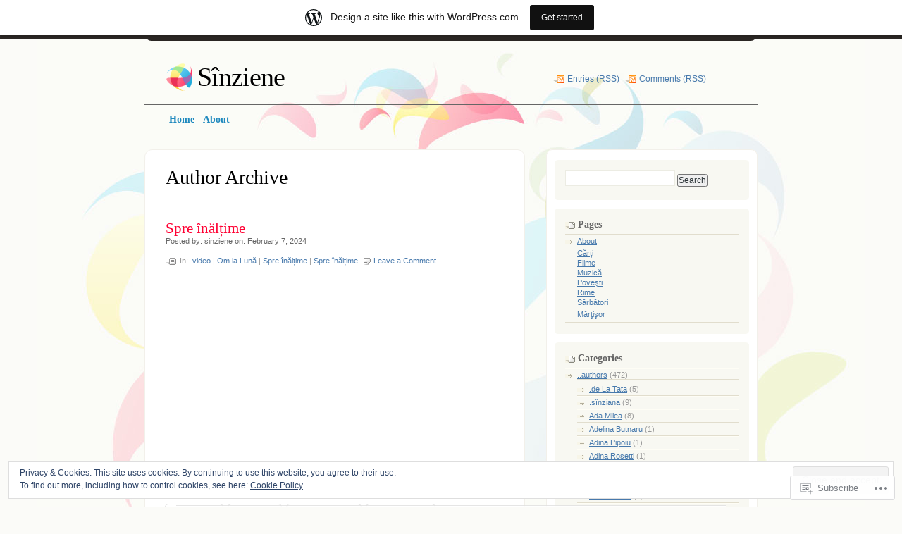

--- FILE ---
content_type: text/html; charset=UTF-8
request_url: https://sinziene.wordpress.com/author/sinziene/
body_size: 60575
content:
<!DOCTYPE html PUBLIC "-//W3C//DTD XHTML 1.0 Transitional//EN" "http://www.w3.org/TR/xhtml1/DTD/xhtml1-transitional.dtd">
<html xmlns="http://www.w3.org/1999/xhtml" lang="en">
<head profile="http://gmpg.org/xfn/11">
<meta http-equiv="Content-Type" content="text/html; charset=UTF-8" />
<title>sinziene | Sînziene</title>
<link rel="pingback" href="https://sinziene.wordpress.com/xmlrpc.php" />
<meta name='robots' content='max-image-preview:large' />
<link rel='dns-prefetch' href='//s0.wp.com' />
<link rel='dns-prefetch' href='//af.pubmine.com' />
<link rel="alternate" type="application/rss+xml" title="Sînziene &raquo; Feed" href="https://sinziene.wordpress.com/feed/" />
<link rel="alternate" type="application/rss+xml" title="Sînziene &raquo; Comments Feed" href="https://sinziene.wordpress.com/comments/feed/" />
<link rel="alternate" type="application/rss+xml" title="Sînziene &raquo; Posts by sinziene Feed" href="https://sinziene.wordpress.com/author/sinziene/feed/" />
	<script type="text/javascript">
		/* <![CDATA[ */
		function addLoadEvent(func) {
			var oldonload = window.onload;
			if (typeof window.onload != 'function') {
				window.onload = func;
			} else {
				window.onload = function () {
					oldonload();
					func();
				}
			}
		}
		/* ]]> */
	</script>
	<link crossorigin='anonymous' rel='stylesheet' id='all-css-0-1' href='/_static/??-eJx9jt0KwjAMhV/IGocy8UJ8lq6LJWv6w5pS9vZ2ygRRvAmc5Ms5B2pSJgbBIOCLSlwshQyVRouSAUu7RkeoWFcQ9Im1YIYsC+Pe5LyD3wZMrmETStLGqaf6wgeO9v3g9exQKFg16Bka+rn5l7WlvDT4GNcxFm4NKNwpkKDKZo7Mm15Wv5u/due+60+HS3+cHq8WY5A=&cssminify=yes' type='text/css' media='all' />
<style id='wp-emoji-styles-inline-css'>

	img.wp-smiley, img.emoji {
		display: inline !important;
		border: none !important;
		box-shadow: none !important;
		height: 1em !important;
		width: 1em !important;
		margin: 0 0.07em !important;
		vertical-align: -0.1em !important;
		background: none !important;
		padding: 0 !important;
	}
/*# sourceURL=wp-emoji-styles-inline-css */
</style>
<link crossorigin='anonymous' rel='stylesheet' id='all-css-2-1' href='/wp-content/plugins/gutenberg-core/v22.4.2/build/styles/block-library/style.min.css?m=1769608164i&cssminify=yes' type='text/css' media='all' />
<style id='wp-block-library-inline-css'>
.has-text-align-justify {
	text-align:justify;
}
.has-text-align-justify{text-align:justify;}

/*# sourceURL=wp-block-library-inline-css */
</style><style id='wp-block-embed-inline-css'>
.wp-block-embed.alignleft,.wp-block-embed.alignright,.wp-block[data-align=left]>[data-type="core/embed"],.wp-block[data-align=right]>[data-type="core/embed"]{max-width:360px;width:100%}.wp-block-embed.alignleft .wp-block-embed__wrapper,.wp-block-embed.alignright .wp-block-embed__wrapper,.wp-block[data-align=left]>[data-type="core/embed"] .wp-block-embed__wrapper,.wp-block[data-align=right]>[data-type="core/embed"] .wp-block-embed__wrapper{min-width:280px}.wp-block-cover .wp-block-embed{min-height:240px;min-width:320px}.wp-block-group.is-layout-flex .wp-block-embed{flex:1 1 0%;min-width:0}.wp-block-embed{overflow-wrap:break-word}.wp-block-embed :where(figcaption){margin-bottom:1em;margin-top:.5em}.wp-block-embed iframe{max-width:100%}.wp-block-embed__wrapper{position:relative}.wp-embed-responsive .wp-has-aspect-ratio .wp-block-embed__wrapper:before{content:"";display:block;padding-top:50%}.wp-embed-responsive .wp-has-aspect-ratio iframe{bottom:0;height:100%;left:0;position:absolute;right:0;top:0;width:100%}.wp-embed-responsive .wp-embed-aspect-21-9 .wp-block-embed__wrapper:before{padding-top:42.85%}.wp-embed-responsive .wp-embed-aspect-18-9 .wp-block-embed__wrapper:before{padding-top:50%}.wp-embed-responsive .wp-embed-aspect-16-9 .wp-block-embed__wrapper:before{padding-top:56.25%}.wp-embed-responsive .wp-embed-aspect-4-3 .wp-block-embed__wrapper:before{padding-top:75%}.wp-embed-responsive .wp-embed-aspect-1-1 .wp-block-embed__wrapper:before{padding-top:100%}.wp-embed-responsive .wp-embed-aspect-9-16 .wp-block-embed__wrapper:before{padding-top:177.77%}.wp-embed-responsive .wp-embed-aspect-1-2 .wp-block-embed__wrapper:before{padding-top:200%}
/*# sourceURL=https://s0.wp.com/wp-content/plugins/gutenberg-core/v22.4.2/build/styles/block-library/embed/style.min.css */
</style>
<style id='wp-block-quote-inline-css'>
.wp-block-quote{box-sizing:border-box;overflow-wrap:break-word}.wp-block-quote.is-large:where(:not(.is-style-plain)),.wp-block-quote.is-style-large:where(:not(.is-style-plain)){margin-bottom:1em;padding:0 1em}.wp-block-quote.is-large:where(:not(.is-style-plain)) p,.wp-block-quote.is-style-large:where(:not(.is-style-plain)) p{font-size:1.5em;font-style:italic;line-height:1.6}.wp-block-quote.is-large:where(:not(.is-style-plain)) cite,.wp-block-quote.is-large:where(:not(.is-style-plain)) footer,.wp-block-quote.is-style-large:where(:not(.is-style-plain)) cite,.wp-block-quote.is-style-large:where(:not(.is-style-plain)) footer{font-size:1.125em;text-align:right}.wp-block-quote>cite{display:block}
/*# sourceURL=https://s0.wp.com/wp-content/plugins/gutenberg-core/v22.4.2/build/styles/block-library/quote/style.min.css */
</style>
<style id='wp-block-separator-inline-css'>
@charset "UTF-8";.wp-block-separator{border:none;border-top:2px solid}:root :where(.wp-block-separator.is-style-dots){height:auto;line-height:1;text-align:center}:root :where(.wp-block-separator.is-style-dots):before{color:currentColor;content:"···";font-family:serif;font-size:1.5em;letter-spacing:2em;padding-left:2em}.wp-block-separator.is-style-dots{background:none!important;border:none!important}
/*# sourceURL=https://s0.wp.com/wp-content/plugins/gutenberg-core/v22.4.2/build/styles/block-library/separator/style.min.css */
</style>
<style id='wp-block-paragraph-inline-css'>
.is-small-text{font-size:.875em}.is-regular-text{font-size:1em}.is-large-text{font-size:2.25em}.is-larger-text{font-size:3em}.has-drop-cap:not(:focus):first-letter{float:left;font-size:8.4em;font-style:normal;font-weight:100;line-height:.68;margin:.05em .1em 0 0;text-transform:uppercase}body.rtl .has-drop-cap:not(:focus):first-letter{float:none;margin-left:.1em}p.has-drop-cap.has-background{overflow:hidden}:root :where(p.has-background){padding:1.25em 2.375em}:where(p.has-text-color:not(.has-link-color)) a{color:inherit}p.has-text-align-left[style*="writing-mode:vertical-lr"],p.has-text-align-right[style*="writing-mode:vertical-rl"]{rotate:180deg}
/*# sourceURL=https://s0.wp.com/wp-content/plugins/gutenberg-core/v22.4.2/build/styles/block-library/paragraph/style.min.css */
</style>
<style id='global-styles-inline-css'>
:root{--wp--preset--aspect-ratio--square: 1;--wp--preset--aspect-ratio--4-3: 4/3;--wp--preset--aspect-ratio--3-4: 3/4;--wp--preset--aspect-ratio--3-2: 3/2;--wp--preset--aspect-ratio--2-3: 2/3;--wp--preset--aspect-ratio--16-9: 16/9;--wp--preset--aspect-ratio--9-16: 9/16;--wp--preset--color--black: #000000;--wp--preset--color--cyan-bluish-gray: #abb8c3;--wp--preset--color--white: #ffffff;--wp--preset--color--pale-pink: #f78da7;--wp--preset--color--vivid-red: #cf2e2e;--wp--preset--color--luminous-vivid-orange: #ff6900;--wp--preset--color--luminous-vivid-amber: #fcb900;--wp--preset--color--light-green-cyan: #7bdcb5;--wp--preset--color--vivid-green-cyan: #00d084;--wp--preset--color--pale-cyan-blue: #8ed1fc;--wp--preset--color--vivid-cyan-blue: #0693e3;--wp--preset--color--vivid-purple: #9b51e0;--wp--preset--gradient--vivid-cyan-blue-to-vivid-purple: linear-gradient(135deg,rgb(6,147,227) 0%,rgb(155,81,224) 100%);--wp--preset--gradient--light-green-cyan-to-vivid-green-cyan: linear-gradient(135deg,rgb(122,220,180) 0%,rgb(0,208,130) 100%);--wp--preset--gradient--luminous-vivid-amber-to-luminous-vivid-orange: linear-gradient(135deg,rgb(252,185,0) 0%,rgb(255,105,0) 100%);--wp--preset--gradient--luminous-vivid-orange-to-vivid-red: linear-gradient(135deg,rgb(255,105,0) 0%,rgb(207,46,46) 100%);--wp--preset--gradient--very-light-gray-to-cyan-bluish-gray: linear-gradient(135deg,rgb(238,238,238) 0%,rgb(169,184,195) 100%);--wp--preset--gradient--cool-to-warm-spectrum: linear-gradient(135deg,rgb(74,234,220) 0%,rgb(151,120,209) 20%,rgb(207,42,186) 40%,rgb(238,44,130) 60%,rgb(251,105,98) 80%,rgb(254,248,76) 100%);--wp--preset--gradient--blush-light-purple: linear-gradient(135deg,rgb(255,206,236) 0%,rgb(152,150,240) 100%);--wp--preset--gradient--blush-bordeaux: linear-gradient(135deg,rgb(254,205,165) 0%,rgb(254,45,45) 50%,rgb(107,0,62) 100%);--wp--preset--gradient--luminous-dusk: linear-gradient(135deg,rgb(255,203,112) 0%,rgb(199,81,192) 50%,rgb(65,88,208) 100%);--wp--preset--gradient--pale-ocean: linear-gradient(135deg,rgb(255,245,203) 0%,rgb(182,227,212) 50%,rgb(51,167,181) 100%);--wp--preset--gradient--electric-grass: linear-gradient(135deg,rgb(202,248,128) 0%,rgb(113,206,126) 100%);--wp--preset--gradient--midnight: linear-gradient(135deg,rgb(2,3,129) 0%,rgb(40,116,252) 100%);--wp--preset--font-size--small: 13px;--wp--preset--font-size--medium: 20px;--wp--preset--font-size--large: 36px;--wp--preset--font-size--x-large: 42px;--wp--preset--font-family--albert-sans: 'Albert Sans', sans-serif;--wp--preset--font-family--alegreya: Alegreya, serif;--wp--preset--font-family--arvo: Arvo, serif;--wp--preset--font-family--bodoni-moda: 'Bodoni Moda', serif;--wp--preset--font-family--bricolage-grotesque: 'Bricolage Grotesque', sans-serif;--wp--preset--font-family--cabin: Cabin, sans-serif;--wp--preset--font-family--chivo: Chivo, sans-serif;--wp--preset--font-family--commissioner: Commissioner, sans-serif;--wp--preset--font-family--cormorant: Cormorant, serif;--wp--preset--font-family--courier-prime: 'Courier Prime', monospace;--wp--preset--font-family--crimson-pro: 'Crimson Pro', serif;--wp--preset--font-family--dm-mono: 'DM Mono', monospace;--wp--preset--font-family--dm-sans: 'DM Sans', sans-serif;--wp--preset--font-family--dm-serif-display: 'DM Serif Display', serif;--wp--preset--font-family--domine: Domine, serif;--wp--preset--font-family--eb-garamond: 'EB Garamond', serif;--wp--preset--font-family--epilogue: Epilogue, sans-serif;--wp--preset--font-family--fahkwang: Fahkwang, sans-serif;--wp--preset--font-family--figtree: Figtree, sans-serif;--wp--preset--font-family--fira-sans: 'Fira Sans', sans-serif;--wp--preset--font-family--fjalla-one: 'Fjalla One', sans-serif;--wp--preset--font-family--fraunces: Fraunces, serif;--wp--preset--font-family--gabarito: Gabarito, system-ui;--wp--preset--font-family--ibm-plex-mono: 'IBM Plex Mono', monospace;--wp--preset--font-family--ibm-plex-sans: 'IBM Plex Sans', sans-serif;--wp--preset--font-family--ibarra-real-nova: 'Ibarra Real Nova', serif;--wp--preset--font-family--instrument-serif: 'Instrument Serif', serif;--wp--preset--font-family--inter: Inter, sans-serif;--wp--preset--font-family--josefin-sans: 'Josefin Sans', sans-serif;--wp--preset--font-family--jost: Jost, sans-serif;--wp--preset--font-family--libre-baskerville: 'Libre Baskerville', serif;--wp--preset--font-family--libre-franklin: 'Libre Franklin', sans-serif;--wp--preset--font-family--literata: Literata, serif;--wp--preset--font-family--lora: Lora, serif;--wp--preset--font-family--merriweather: Merriweather, serif;--wp--preset--font-family--montserrat: Montserrat, sans-serif;--wp--preset--font-family--newsreader: Newsreader, serif;--wp--preset--font-family--noto-sans-mono: 'Noto Sans Mono', sans-serif;--wp--preset--font-family--nunito: Nunito, sans-serif;--wp--preset--font-family--open-sans: 'Open Sans', sans-serif;--wp--preset--font-family--overpass: Overpass, sans-serif;--wp--preset--font-family--pt-serif: 'PT Serif', serif;--wp--preset--font-family--petrona: Petrona, serif;--wp--preset--font-family--piazzolla: Piazzolla, serif;--wp--preset--font-family--playfair-display: 'Playfair Display', serif;--wp--preset--font-family--plus-jakarta-sans: 'Plus Jakarta Sans', sans-serif;--wp--preset--font-family--poppins: Poppins, sans-serif;--wp--preset--font-family--raleway: Raleway, sans-serif;--wp--preset--font-family--roboto: Roboto, sans-serif;--wp--preset--font-family--roboto-slab: 'Roboto Slab', serif;--wp--preset--font-family--rubik: Rubik, sans-serif;--wp--preset--font-family--rufina: Rufina, serif;--wp--preset--font-family--sora: Sora, sans-serif;--wp--preset--font-family--source-sans-3: 'Source Sans 3', sans-serif;--wp--preset--font-family--source-serif-4: 'Source Serif 4', serif;--wp--preset--font-family--space-mono: 'Space Mono', monospace;--wp--preset--font-family--syne: Syne, sans-serif;--wp--preset--font-family--texturina: Texturina, serif;--wp--preset--font-family--urbanist: Urbanist, sans-serif;--wp--preset--font-family--work-sans: 'Work Sans', sans-serif;--wp--preset--spacing--20: 0.44rem;--wp--preset--spacing--30: 0.67rem;--wp--preset--spacing--40: 1rem;--wp--preset--spacing--50: 1.5rem;--wp--preset--spacing--60: 2.25rem;--wp--preset--spacing--70: 3.38rem;--wp--preset--spacing--80: 5.06rem;--wp--preset--shadow--natural: 6px 6px 9px rgba(0, 0, 0, 0.2);--wp--preset--shadow--deep: 12px 12px 50px rgba(0, 0, 0, 0.4);--wp--preset--shadow--sharp: 6px 6px 0px rgba(0, 0, 0, 0.2);--wp--preset--shadow--outlined: 6px 6px 0px -3px rgb(255, 255, 255), 6px 6px rgb(0, 0, 0);--wp--preset--shadow--crisp: 6px 6px 0px rgb(0, 0, 0);}:where(body) { margin: 0; }:where(.is-layout-flex){gap: 0.5em;}:where(.is-layout-grid){gap: 0.5em;}body .is-layout-flex{display: flex;}.is-layout-flex{flex-wrap: wrap;align-items: center;}.is-layout-flex > :is(*, div){margin: 0;}body .is-layout-grid{display: grid;}.is-layout-grid > :is(*, div){margin: 0;}body{padding-top: 0px;padding-right: 0px;padding-bottom: 0px;padding-left: 0px;}:root :where(.wp-element-button, .wp-block-button__link){background-color: #32373c;border-width: 0;color: #fff;font-family: inherit;font-size: inherit;font-style: inherit;font-weight: inherit;letter-spacing: inherit;line-height: inherit;padding-top: calc(0.667em + 2px);padding-right: calc(1.333em + 2px);padding-bottom: calc(0.667em + 2px);padding-left: calc(1.333em + 2px);text-decoration: none;text-transform: inherit;}.has-black-color{color: var(--wp--preset--color--black) !important;}.has-cyan-bluish-gray-color{color: var(--wp--preset--color--cyan-bluish-gray) !important;}.has-white-color{color: var(--wp--preset--color--white) !important;}.has-pale-pink-color{color: var(--wp--preset--color--pale-pink) !important;}.has-vivid-red-color{color: var(--wp--preset--color--vivid-red) !important;}.has-luminous-vivid-orange-color{color: var(--wp--preset--color--luminous-vivid-orange) !important;}.has-luminous-vivid-amber-color{color: var(--wp--preset--color--luminous-vivid-amber) !important;}.has-light-green-cyan-color{color: var(--wp--preset--color--light-green-cyan) !important;}.has-vivid-green-cyan-color{color: var(--wp--preset--color--vivid-green-cyan) !important;}.has-pale-cyan-blue-color{color: var(--wp--preset--color--pale-cyan-blue) !important;}.has-vivid-cyan-blue-color{color: var(--wp--preset--color--vivid-cyan-blue) !important;}.has-vivid-purple-color{color: var(--wp--preset--color--vivid-purple) !important;}.has-black-background-color{background-color: var(--wp--preset--color--black) !important;}.has-cyan-bluish-gray-background-color{background-color: var(--wp--preset--color--cyan-bluish-gray) !important;}.has-white-background-color{background-color: var(--wp--preset--color--white) !important;}.has-pale-pink-background-color{background-color: var(--wp--preset--color--pale-pink) !important;}.has-vivid-red-background-color{background-color: var(--wp--preset--color--vivid-red) !important;}.has-luminous-vivid-orange-background-color{background-color: var(--wp--preset--color--luminous-vivid-orange) !important;}.has-luminous-vivid-amber-background-color{background-color: var(--wp--preset--color--luminous-vivid-amber) !important;}.has-light-green-cyan-background-color{background-color: var(--wp--preset--color--light-green-cyan) !important;}.has-vivid-green-cyan-background-color{background-color: var(--wp--preset--color--vivid-green-cyan) !important;}.has-pale-cyan-blue-background-color{background-color: var(--wp--preset--color--pale-cyan-blue) !important;}.has-vivid-cyan-blue-background-color{background-color: var(--wp--preset--color--vivid-cyan-blue) !important;}.has-vivid-purple-background-color{background-color: var(--wp--preset--color--vivid-purple) !important;}.has-black-border-color{border-color: var(--wp--preset--color--black) !important;}.has-cyan-bluish-gray-border-color{border-color: var(--wp--preset--color--cyan-bluish-gray) !important;}.has-white-border-color{border-color: var(--wp--preset--color--white) !important;}.has-pale-pink-border-color{border-color: var(--wp--preset--color--pale-pink) !important;}.has-vivid-red-border-color{border-color: var(--wp--preset--color--vivid-red) !important;}.has-luminous-vivid-orange-border-color{border-color: var(--wp--preset--color--luminous-vivid-orange) !important;}.has-luminous-vivid-amber-border-color{border-color: var(--wp--preset--color--luminous-vivid-amber) !important;}.has-light-green-cyan-border-color{border-color: var(--wp--preset--color--light-green-cyan) !important;}.has-vivid-green-cyan-border-color{border-color: var(--wp--preset--color--vivid-green-cyan) !important;}.has-pale-cyan-blue-border-color{border-color: var(--wp--preset--color--pale-cyan-blue) !important;}.has-vivid-cyan-blue-border-color{border-color: var(--wp--preset--color--vivid-cyan-blue) !important;}.has-vivid-purple-border-color{border-color: var(--wp--preset--color--vivid-purple) !important;}.has-vivid-cyan-blue-to-vivid-purple-gradient-background{background: var(--wp--preset--gradient--vivid-cyan-blue-to-vivid-purple) !important;}.has-light-green-cyan-to-vivid-green-cyan-gradient-background{background: var(--wp--preset--gradient--light-green-cyan-to-vivid-green-cyan) !important;}.has-luminous-vivid-amber-to-luminous-vivid-orange-gradient-background{background: var(--wp--preset--gradient--luminous-vivid-amber-to-luminous-vivid-orange) !important;}.has-luminous-vivid-orange-to-vivid-red-gradient-background{background: var(--wp--preset--gradient--luminous-vivid-orange-to-vivid-red) !important;}.has-very-light-gray-to-cyan-bluish-gray-gradient-background{background: var(--wp--preset--gradient--very-light-gray-to-cyan-bluish-gray) !important;}.has-cool-to-warm-spectrum-gradient-background{background: var(--wp--preset--gradient--cool-to-warm-spectrum) !important;}.has-blush-light-purple-gradient-background{background: var(--wp--preset--gradient--blush-light-purple) !important;}.has-blush-bordeaux-gradient-background{background: var(--wp--preset--gradient--blush-bordeaux) !important;}.has-luminous-dusk-gradient-background{background: var(--wp--preset--gradient--luminous-dusk) !important;}.has-pale-ocean-gradient-background{background: var(--wp--preset--gradient--pale-ocean) !important;}.has-electric-grass-gradient-background{background: var(--wp--preset--gradient--electric-grass) !important;}.has-midnight-gradient-background{background: var(--wp--preset--gradient--midnight) !important;}.has-small-font-size{font-size: var(--wp--preset--font-size--small) !important;}.has-medium-font-size{font-size: var(--wp--preset--font-size--medium) !important;}.has-large-font-size{font-size: var(--wp--preset--font-size--large) !important;}.has-x-large-font-size{font-size: var(--wp--preset--font-size--x-large) !important;}.has-albert-sans-font-family{font-family: var(--wp--preset--font-family--albert-sans) !important;}.has-alegreya-font-family{font-family: var(--wp--preset--font-family--alegreya) !important;}.has-arvo-font-family{font-family: var(--wp--preset--font-family--arvo) !important;}.has-bodoni-moda-font-family{font-family: var(--wp--preset--font-family--bodoni-moda) !important;}.has-bricolage-grotesque-font-family{font-family: var(--wp--preset--font-family--bricolage-grotesque) !important;}.has-cabin-font-family{font-family: var(--wp--preset--font-family--cabin) !important;}.has-chivo-font-family{font-family: var(--wp--preset--font-family--chivo) !important;}.has-commissioner-font-family{font-family: var(--wp--preset--font-family--commissioner) !important;}.has-cormorant-font-family{font-family: var(--wp--preset--font-family--cormorant) !important;}.has-courier-prime-font-family{font-family: var(--wp--preset--font-family--courier-prime) !important;}.has-crimson-pro-font-family{font-family: var(--wp--preset--font-family--crimson-pro) !important;}.has-dm-mono-font-family{font-family: var(--wp--preset--font-family--dm-mono) !important;}.has-dm-sans-font-family{font-family: var(--wp--preset--font-family--dm-sans) !important;}.has-dm-serif-display-font-family{font-family: var(--wp--preset--font-family--dm-serif-display) !important;}.has-domine-font-family{font-family: var(--wp--preset--font-family--domine) !important;}.has-eb-garamond-font-family{font-family: var(--wp--preset--font-family--eb-garamond) !important;}.has-epilogue-font-family{font-family: var(--wp--preset--font-family--epilogue) !important;}.has-fahkwang-font-family{font-family: var(--wp--preset--font-family--fahkwang) !important;}.has-figtree-font-family{font-family: var(--wp--preset--font-family--figtree) !important;}.has-fira-sans-font-family{font-family: var(--wp--preset--font-family--fira-sans) !important;}.has-fjalla-one-font-family{font-family: var(--wp--preset--font-family--fjalla-one) !important;}.has-fraunces-font-family{font-family: var(--wp--preset--font-family--fraunces) !important;}.has-gabarito-font-family{font-family: var(--wp--preset--font-family--gabarito) !important;}.has-ibm-plex-mono-font-family{font-family: var(--wp--preset--font-family--ibm-plex-mono) !important;}.has-ibm-plex-sans-font-family{font-family: var(--wp--preset--font-family--ibm-plex-sans) !important;}.has-ibarra-real-nova-font-family{font-family: var(--wp--preset--font-family--ibarra-real-nova) !important;}.has-instrument-serif-font-family{font-family: var(--wp--preset--font-family--instrument-serif) !important;}.has-inter-font-family{font-family: var(--wp--preset--font-family--inter) !important;}.has-josefin-sans-font-family{font-family: var(--wp--preset--font-family--josefin-sans) !important;}.has-jost-font-family{font-family: var(--wp--preset--font-family--jost) !important;}.has-libre-baskerville-font-family{font-family: var(--wp--preset--font-family--libre-baskerville) !important;}.has-libre-franklin-font-family{font-family: var(--wp--preset--font-family--libre-franklin) !important;}.has-literata-font-family{font-family: var(--wp--preset--font-family--literata) !important;}.has-lora-font-family{font-family: var(--wp--preset--font-family--lora) !important;}.has-merriweather-font-family{font-family: var(--wp--preset--font-family--merriweather) !important;}.has-montserrat-font-family{font-family: var(--wp--preset--font-family--montserrat) !important;}.has-newsreader-font-family{font-family: var(--wp--preset--font-family--newsreader) !important;}.has-noto-sans-mono-font-family{font-family: var(--wp--preset--font-family--noto-sans-mono) !important;}.has-nunito-font-family{font-family: var(--wp--preset--font-family--nunito) !important;}.has-open-sans-font-family{font-family: var(--wp--preset--font-family--open-sans) !important;}.has-overpass-font-family{font-family: var(--wp--preset--font-family--overpass) !important;}.has-pt-serif-font-family{font-family: var(--wp--preset--font-family--pt-serif) !important;}.has-petrona-font-family{font-family: var(--wp--preset--font-family--petrona) !important;}.has-piazzolla-font-family{font-family: var(--wp--preset--font-family--piazzolla) !important;}.has-playfair-display-font-family{font-family: var(--wp--preset--font-family--playfair-display) !important;}.has-plus-jakarta-sans-font-family{font-family: var(--wp--preset--font-family--plus-jakarta-sans) !important;}.has-poppins-font-family{font-family: var(--wp--preset--font-family--poppins) !important;}.has-raleway-font-family{font-family: var(--wp--preset--font-family--raleway) !important;}.has-roboto-font-family{font-family: var(--wp--preset--font-family--roboto) !important;}.has-roboto-slab-font-family{font-family: var(--wp--preset--font-family--roboto-slab) !important;}.has-rubik-font-family{font-family: var(--wp--preset--font-family--rubik) !important;}.has-rufina-font-family{font-family: var(--wp--preset--font-family--rufina) !important;}.has-sora-font-family{font-family: var(--wp--preset--font-family--sora) !important;}.has-source-sans-3-font-family{font-family: var(--wp--preset--font-family--source-sans-3) !important;}.has-source-serif-4-font-family{font-family: var(--wp--preset--font-family--source-serif-4) !important;}.has-space-mono-font-family{font-family: var(--wp--preset--font-family--space-mono) !important;}.has-syne-font-family{font-family: var(--wp--preset--font-family--syne) !important;}.has-texturina-font-family{font-family: var(--wp--preset--font-family--texturina) !important;}.has-urbanist-font-family{font-family: var(--wp--preset--font-family--urbanist) !important;}.has-work-sans-font-family{font-family: var(--wp--preset--font-family--work-sans) !important;}
/*# sourceURL=global-styles-inline-css */
</style>

<style id='classic-theme-styles-inline-css'>
.wp-block-button__link{background-color:#32373c;border-radius:9999px;box-shadow:none;color:#fff;font-size:1.125em;padding:calc(.667em + 2px) calc(1.333em + 2px);text-decoration:none}.wp-block-file__button{background:#32373c;color:#fff}.wp-block-accordion-heading{margin:0}.wp-block-accordion-heading__toggle{background-color:inherit!important;color:inherit!important}.wp-block-accordion-heading__toggle:not(:focus-visible){outline:none}.wp-block-accordion-heading__toggle:focus,.wp-block-accordion-heading__toggle:hover{background-color:inherit!important;border:none;box-shadow:none;color:inherit;padding:var(--wp--preset--spacing--20,1em) 0;text-decoration:none}.wp-block-accordion-heading__toggle:focus-visible{outline:auto;outline-offset:0}
/*# sourceURL=/wp-content/plugins/gutenberg-core/v22.4.2/build/styles/block-library/classic.min.css */
</style>
<link crossorigin='anonymous' rel='stylesheet' id='all-css-4-1' href='/_static/??-eJyFj90KwjAMhV/ILHQb/lyIz9JucVbbtTStw7c3Q9CJMG9Ccjjf4QSnCF0YM40ZoyuDHRm7YFzobox1pfaVArY+OoJE96rF3nJ+O4Dzw1HVMW9wEeQLfLISie6jzrPDU281OfJiW8OmKAwYExMxg0xvi4d8EZB/uJeMsRjUzlDAv60SSf9B1gHFtTjXoIECyNc62zB+HXB22qYZPfmj2rVqe2iaWl2fQMqAww==&cssminify=yes' type='text/css' media='all' />
<link crossorigin='anonymous' rel='stylesheet' id='print-css-5-1' href='/wp-content/mu-plugins/global-print/global-print.css?m=1465851035i&cssminify=yes' type='text/css' media='print' />
<style id='jetpack-global-styles-frontend-style-inline-css'>
:root { --font-headings: unset; --font-base: unset; --font-headings-default: -apple-system,BlinkMacSystemFont,"Segoe UI",Roboto,Oxygen-Sans,Ubuntu,Cantarell,"Helvetica Neue",sans-serif; --font-base-default: -apple-system,BlinkMacSystemFont,"Segoe UI",Roboto,Oxygen-Sans,Ubuntu,Cantarell,"Helvetica Neue",sans-serif;}
/*# sourceURL=jetpack-global-styles-frontend-style-inline-css */
</style>
<link crossorigin='anonymous' rel='stylesheet' id='all-css-8-1' href='/_static/??-eJyNjcEKwjAQRH/IuFRT6kX8FNkmS5K6yQY3Qfx7bfEiXrwM82B4A49qnJRGpUHupnIPqSgs1Cq624chi6zhO5OCRryTR++fW00l7J3qDv43XVNxoOISsmEJol/wY2uR8vs3WggsM/I6uOTzMI3Hw8lOg11eUT1JKA==&cssminify=yes' type='text/css' media='all' />
<script type="text/javascript" id="wpcom-actionbar-placeholder-js-extra">
/* <![CDATA[ */
var actionbardata = {"siteID":"3058928","postID":"0","siteURL":"https://sinziene.wordpress.com","xhrURL":"https://sinziene.wordpress.com/wp-admin/admin-ajax.php","nonce":"25beab2906","isLoggedIn":"","statusMessage":"","subsEmailDefault":"instantly","proxyScriptUrl":"https://s0.wp.com/wp-content/js/wpcom-proxy-request.js?m=1513050504i&amp;ver=20211021","i18n":{"followedText":"New posts from this site will now appear in your \u003Ca href=\"https://wordpress.com/reader\"\u003EReader\u003C/a\u003E","foldBar":"Collapse this bar","unfoldBar":"Expand this bar","shortLinkCopied":"Shortlink copied to clipboard."}};
//# sourceURL=wpcom-actionbar-placeholder-js-extra
/* ]]> */
</script>
<script type="text/javascript" id="jetpack-mu-wpcom-settings-js-before">
/* <![CDATA[ */
var JETPACK_MU_WPCOM_SETTINGS = {"assetsUrl":"https://s0.wp.com/wp-content/mu-plugins/jetpack-mu-wpcom-plugin/moon/jetpack_vendor/automattic/jetpack-mu-wpcom/src/build/"};
//# sourceURL=jetpack-mu-wpcom-settings-js-before
/* ]]> */
</script>
<script crossorigin='anonymous' type='text/javascript'  src='/_static/??/wp-content/js/rlt-proxy.js,/wp-content/themes/pub/albeo/javascript/tabs.js,/wp-content/blog-plugins/wordads-classes/js/cmp/v2/cmp-non-gdpr.js?m=1720530689j'></script>
<script type="text/javascript" id="rlt-proxy-js-after">
/* <![CDATA[ */
	rltInitialize( {"token":null,"iframeOrigins":["https:\/\/widgets.wp.com"]} );
//# sourceURL=rlt-proxy-js-after
/* ]]> */
</script>
<link rel="EditURI" type="application/rsd+xml" title="RSD" href="https://sinziene.wordpress.com/xmlrpc.php?rsd" />
<meta name="generator" content="WordPress.com" />

<!-- Jetpack Open Graph Tags -->
<meta property="og:type" content="profile" />
<meta property="og:title" content="sinziene" />
<meta property="og:url" content="https://sinziene.wordpress.com/author/sinziene/" />
<meta property="og:site_name" content="Sînziene" />
<meta property="og:image" content="https://secure.gravatar.com/avatar/02a2c8eaadea47da759d554215aa35041adea9797c78e1a92241e2345f6eb7f8?s=200&#038;d=identicon&#038;r=g" />
<meta property="og:image:alt" content="sinziene" />
<meta property="og:locale" content="en_US" />
<meta property="fb:app_id" content="249643311490" />

<!-- End Jetpack Open Graph Tags -->
<link rel="shortcut icon" type="image/x-icon" href="https://s0.wp.com/i/favicon.ico?m=1713425267i" sizes="16x16 24x24 32x32 48x48" />
<link rel="icon" type="image/x-icon" href="https://s0.wp.com/i/favicon.ico?m=1713425267i" sizes="16x16 24x24 32x32 48x48" />
<link rel="apple-touch-icon" href="https://s0.wp.com/i/webclip.png?m=1713868326i" />
<link rel='openid.server' href='https://sinziene.wordpress.com/?openidserver=1' />
<link rel='openid.delegate' href='https://sinziene.wordpress.com/' />
<link rel="search" type="application/opensearchdescription+xml" href="https://sinziene.wordpress.com/osd.xml" title="Sînziene" />
<link rel="search" type="application/opensearchdescription+xml" href="https://s1.wp.com/opensearch.xml" title="WordPress.com" />
<meta name="description" content="Read all of the posts by sinziene on Sînziene" />
<script type="text/javascript">
/* <![CDATA[ */
var wa_client = {}; wa_client.cmd = []; wa_client.config = { 'blog_id': 3058928, 'blog_language': 'en', 'is_wordads': false, 'hosting_type': 0, 'afp_account_id': null, 'afp_host_id': 5038568878849053, 'theme': 'pub/albeo', '_': { 'title': 'Advertisement', 'privacy_settings': 'Privacy Settings' }, 'formats': [ 'belowpost', 'bottom_sticky', 'sidebar_sticky_right', 'sidebar', 'gutenberg_rectangle', 'gutenberg_leaderboard', 'gutenberg_mobile_leaderboard', 'gutenberg_skyscraper' ] };
/* ]]> */
</script>
		<script type="text/javascript">

			window.doNotSellCallback = function() {

				var linkElements = [
					'a[href="https://wordpress.com/?ref=footer_blog"]',
					'a[href="https://wordpress.com/?ref=footer_website"]',
					'a[href="https://wordpress.com/?ref=vertical_footer"]',
					'a[href^="https://wordpress.com/?ref=footer_segment_"]',
				].join(',');

				var dnsLink = document.createElement( 'a' );
				dnsLink.href = 'https://wordpress.com/advertising-program-optout/';
				dnsLink.classList.add( 'do-not-sell-link' );
				dnsLink.rel = 'nofollow';
				dnsLink.style.marginLeft = '0.5em';
				dnsLink.textContent = 'Do Not Sell or Share My Personal Information';

				var creditLinks = document.querySelectorAll( linkElements );

				if ( 0 === creditLinks.length ) {
					return false;
				}

				Array.prototype.forEach.call( creditLinks, function( el ) {
					el.insertAdjacentElement( 'afterend', dnsLink );
				});

				return true;
			};

		</script>
		<script type="text/javascript">
	window.google_analytics_uacct = "UA-52447-2";
</script>

<script type="text/javascript">
	var _gaq = _gaq || [];
	_gaq.push(['_setAccount', 'UA-52447-2']);
	_gaq.push(['_gat._anonymizeIp']);
	_gaq.push(['_setDomainName', 'wordpress.com']);
	_gaq.push(['_initData']);
	_gaq.push(['_trackPageview']);

	(function() {
		var ga = document.createElement('script'); ga.type = 'text/javascript'; ga.async = true;
		ga.src = ('https:' == document.location.protocol ? 'https://ssl' : 'http://www') + '.google-analytics.com/ga.js';
		(document.getElementsByTagName('head')[0] || document.getElementsByTagName('body')[0]).appendChild(ga);
	})();
</script>
<link crossorigin='anonymous' rel='stylesheet' id='all-css-0-3' href='/_static/??-eJydjdEKwjAMRX/IGqaT+SJ+inRZGN3SpDQtw78Xwe1Rxh7P4XIuLMmhSiEpEKtLXMcgBhOV5HH+MURVgVcQhJ4VZwNbQqJ8RrMT7C9EHSqTAfqs1Yi30SqOBktgGtzomSm//9H34BkfTXe7Xu5t17TTB3k+YIU=&cssminify=yes' type='text/css' media='all' />
</head>
<body class="archive author author-sinziene author-3292433 wp-theme-pubalbeo customizer-styles-applied jetpack-reblog-enabled has-marketing-bar has-marketing-bar-theme-albeo">

<div id="top"></div>

<!-- Start BG -->
<div id="bg">

<!-- Start Header -->
<div class="header">
	<h1><a href="https://sinziene.wordpress.com/">Sînziene</a></h1>
	<ul class="rss">
		<li><a href="https://sinziene.wordpress.com/feed/">Entries (RSS)</a></li>
		<li><a href="https://sinziene.wordpress.com/comments/feed/">Comments (RSS)</a></li>
	</ul>
</div>
<!-- End Header -->

<div id="main-menu">
	<div class="menu">
		<ul>
	<li><a href="https://sinziene.wordpress.com/"><span>Home</span></a></li>
	<li class="page_item page-item-2 page_item_has_children"><a href="https://sinziene.wordpress.com/about/"><span>About</span></a></li>
</ul>
		</div>
</div>

<!-- Start Con-->
<div class="con">

<!-- Start SL -->
<div class="sl-a">
<div class="sl-t"></div>
<div id="content" class="sl">

	<h2 class="title">
	Author Archive	</h2>

	<div class="nav">
 	<div class="left"><a href="https://sinziene.wordpress.com/author/sinziene/page/2/" >Older Entries</a></div>
 	<div class="right"></div>
</div>
	
		
<!--Start Post-->
<div class="post-3772 post type-post status-publish format-standard hentry category-video category-om-la-luna category-spre-inaltime category-spre-inaltime-s">

	<div class="p-head">
				
															<h3>
					<a href="https://sinziene.wordpress.com/2024/02/07/spre-inaltime/" rel="bookmark">Spre înălțime</a>
				</h3>
					
							<p class="p-who-date">
			Posted <span class="byline">by: <span class="author vcard"><a class="url fn n" href="https://sinziene.wordpress.com/author/sinziene/" title="View all posts by sinziene" rel="author">sinziene</a></span></span> on: <a href="https://sinziene.wordpress.com/2024/02/07/spre-inaltime/" title="2:07 am" rel="bookmark">February 7, 2024</a>			</p>
			</div>

	<div class="p-det">
		<ul>
			<li class="p-cat">In: <a href="https://sinziene.wordpress.com/category/categories/video/" rel="category tag">.video</a> | <a href="https://sinziene.wordpress.com/category/authors/om-la-luna/" rel="category tag">Om la Lună</a> | <a href="https://sinziene.wordpress.com/category/s/spre-inaltime/" rel="category tag">Spre înălțime</a> | <a href="https://sinziene.wordpress.com/category/s/spre-inaltime-s/" rel="category tag">Spre înălțime</a></li>
			<li class="p-com"><a href="https://sinziene.wordpress.com/2024/02/07/spre-inaltime/#respond">Leave a Comment</a></li>
		</ul>
	</div>

	<div class="p-con">
		
<figure class="wp-block-embed is-type-video is-provider-youtube wp-block-embed-youtube wp-embed-aspect-16-9 wp-has-aspect-ratio"><div class="wp-block-embed__wrapper">
<span class="embed-youtube" style="text-align:center; display: block;"><iframe class="youtube-player" width="480" height="270" src="https://www.youtube.com/embed/2fYQ-5ukg64?version=3&#038;rel=1&#038;showsearch=0&#038;showinfo=1&#038;iv_load_policy=1&#038;fs=1&#038;hl=en&#038;autohide=2&#038;wmode=transparent" allowfullscreen="true" style="border:0;" sandbox="allow-scripts allow-same-origin allow-popups allow-presentation allow-popups-to-escape-sandbox"></iframe></span>
</div></figure>



<hr class="wp-block-separator has-alpha-channel-opacity" />



 <a href="https://sinziene.wordpress.com/2024/02/07/spre-inaltime/#more-3772" class="more-link">Read the rest of this entry &raquo;</a><div id="jp-post-flair" class="sharedaddy sd-like-enabled sd-sharing-enabled"><div class="sharedaddy sd-sharing-enabled"><div class="robots-nocontent sd-block sd-social sd-social-icon-text sd-sharing"><h3 class="sd-title">Share this:</h3><div class="sd-content"><ul><li class="share-email"><a rel="nofollow noopener noreferrer"
				data-shared="sharing-email-3772"
				class="share-email sd-button share-icon"
				href="mailto:?subject=%5BShared%20Post%5D%20Spre%20%C3%AEn%C4%83l%C8%9Bime&#038;body=https%3A%2F%2Fsinziene.wordpress.com%2F2024%2F02%2F07%2Fspre-inaltime%2F&#038;share=email"
				target="_blank"
				aria-labelledby="sharing-email-3772"
				data-email-share-error-title="Do you have email set up?" data-email-share-error-text="If you&#039;re having problems sharing via email, you might not have email set up for your browser. You may need to create a new email yourself." data-email-share-nonce="6f4c4d270f" data-email-share-track-url="https://sinziene.wordpress.com/2024/02/07/spre-inaltime/?share=email">
				<span id="sharing-email-3772" hidden>Email a link to a friend (Opens in new window)</span>
				<span>Email</span>
			</a></li><li class="share-print"><a rel="nofollow noopener noreferrer"
				data-shared="sharing-print-3772"
				class="share-print sd-button share-icon"
				href="https://sinziene.wordpress.com/2024/02/07/spre-inaltime/?share=print"
				target="_blank"
				aria-labelledby="sharing-print-3772"
				>
				<span id="sharing-print-3772" hidden>Print (Opens in new window)</span>
				<span>Print</span>
			</a></li><li class="share-facebook"><a rel="nofollow noopener noreferrer"
				data-shared="sharing-facebook-3772"
				class="share-facebook sd-button share-icon"
				href="https://sinziene.wordpress.com/2024/02/07/spre-inaltime/?share=facebook"
				target="_blank"
				aria-labelledby="sharing-facebook-3772"
				>
				<span id="sharing-facebook-3772" hidden>Share on Facebook (Opens in new window)</span>
				<span>Facebook</span>
			</a></li><li class="share-linkedin"><a rel="nofollow noopener noreferrer"
				data-shared="sharing-linkedin-3772"
				class="share-linkedin sd-button share-icon"
				href="https://sinziene.wordpress.com/2024/02/07/spre-inaltime/?share=linkedin"
				target="_blank"
				aria-labelledby="sharing-linkedin-3772"
				>
				<span id="sharing-linkedin-3772" hidden>Share on LinkedIn (Opens in new window)</span>
				<span>LinkedIn</span>
			</a></li><li class="share-reddit"><a rel="nofollow noopener noreferrer"
				data-shared="sharing-reddit-3772"
				class="share-reddit sd-button share-icon"
				href="https://sinziene.wordpress.com/2024/02/07/spre-inaltime/?share=reddit"
				target="_blank"
				aria-labelledby="sharing-reddit-3772"
				>
				<span id="sharing-reddit-3772" hidden>Share on Reddit (Opens in new window)</span>
				<span>Reddit</span>
			</a></li><li class="share-twitter"><a rel="nofollow noopener noreferrer"
				data-shared="sharing-twitter-3772"
				class="share-twitter sd-button share-icon"
				href="https://sinziene.wordpress.com/2024/02/07/spre-inaltime/?share=twitter"
				target="_blank"
				aria-labelledby="sharing-twitter-3772"
				>
				<span id="sharing-twitter-3772" hidden>Share on X (Opens in new window)</span>
				<span>X</span>
			</a></li><li class="share-end"></li></ul></div></div></div><div class='sharedaddy sd-block sd-like jetpack-likes-widget-wrapper jetpack-likes-widget-unloaded' id='like-post-wrapper-3058928-3772-697ce56bcf8dc' data-src='//widgets.wp.com/likes/index.html?ver=20260130#blog_id=3058928&amp;post_id=3772&amp;origin=sinziene.wordpress.com&amp;obj_id=3058928-3772-697ce56bcf8dc' data-name='like-post-frame-3058928-3772-697ce56bcf8dc' data-title='Like or Reblog'><div class='likes-widget-placeholder post-likes-widget-placeholder' style='height: 55px;'><span class='button'><span>Like</span></span> <span class='loading'>Loading...</span></div><span class='sd-text-color'></span><a class='sd-link-color'></a></div></div>
		<div class="clear"></div>

		
			</div>


</div>
<!--End Post-->
	
		
<!--Start Post-->
<div class="post-3768 post type-post status-publish format-standard hentry category-video category-om-la-luna category-ratacit">

	<div class="p-head">
				
															<h3>
					<a href="https://sinziene.wordpress.com/2024/02/06/ratacit/" rel="bookmark">Rătăcit</a>
				</h3>
					
							<p class="p-who-date">
			Posted <span class="byline">by: <span class="author vcard"><a class="url fn n" href="https://sinziene.wordpress.com/author/sinziene/" title="View all posts by sinziene" rel="author">sinziene</a></span></span> on: <a href="https://sinziene.wordpress.com/2024/02/06/ratacit/" title="2:06 pm" rel="bookmark">February 6, 2024</a>			</p>
			</div>

	<div class="p-det">
		<ul>
			<li class="p-cat">In: <a href="https://sinziene.wordpress.com/category/categories/video/" rel="category tag">.video</a> | <a href="https://sinziene.wordpress.com/category/authors/om-la-luna/" rel="category tag">Om la Lună</a> | <a href="https://sinziene.wordpress.com/category/r/ratacit/" rel="category tag">Rătăcit</a></li>
			<li class="p-com"><a href="https://sinziene.wordpress.com/2024/02/06/ratacit/#respond">Leave a Comment</a></li>
		</ul>
	</div>

	<div class="p-con">
		
<figure class="wp-block-embed is-type-video is-provider-youtube wp-block-embed-youtube wp-embed-aspect-4-3 wp-has-aspect-ratio"><div class="wp-block-embed__wrapper">
<span class="embed-youtube" style="text-align:center; display: block;"><iframe class="youtube-player" width="480" height="270" src="https://www.youtube.com/embed/FSYd92QS7HE?version=3&#038;rel=1&#038;showsearch=0&#038;showinfo=1&#038;iv_load_policy=1&#038;fs=1&#038;hl=en&#038;autohide=2&#038;wmode=transparent" allowfullscreen="true" style="border:0;" sandbox="allow-scripts allow-same-origin allow-popups allow-presentation allow-popups-to-escape-sandbox"></iframe></span>
</div></figure>



 <a href="https://sinziene.wordpress.com/2024/02/06/ratacit/#more-3768" class="more-link">Read the rest of this entry &raquo;</a><div id="jp-post-flair" class="sharedaddy sd-like-enabled sd-sharing-enabled"><div class="sharedaddy sd-sharing-enabled"><div class="robots-nocontent sd-block sd-social sd-social-icon-text sd-sharing"><h3 class="sd-title">Share this:</h3><div class="sd-content"><ul><li class="share-email"><a rel="nofollow noopener noreferrer"
				data-shared="sharing-email-3768"
				class="share-email sd-button share-icon"
				href="mailto:?subject=%5BShared%20Post%5D%20R%C4%83t%C4%83cit&#038;body=https%3A%2F%2Fsinziene.wordpress.com%2F2024%2F02%2F06%2Fratacit%2F&#038;share=email"
				target="_blank"
				aria-labelledby="sharing-email-3768"
				data-email-share-error-title="Do you have email set up?" data-email-share-error-text="If you&#039;re having problems sharing via email, you might not have email set up for your browser. You may need to create a new email yourself." data-email-share-nonce="13eccb3653" data-email-share-track-url="https://sinziene.wordpress.com/2024/02/06/ratacit/?share=email">
				<span id="sharing-email-3768" hidden>Email a link to a friend (Opens in new window)</span>
				<span>Email</span>
			</a></li><li class="share-print"><a rel="nofollow noopener noreferrer"
				data-shared="sharing-print-3768"
				class="share-print sd-button share-icon"
				href="https://sinziene.wordpress.com/2024/02/06/ratacit/?share=print"
				target="_blank"
				aria-labelledby="sharing-print-3768"
				>
				<span id="sharing-print-3768" hidden>Print (Opens in new window)</span>
				<span>Print</span>
			</a></li><li class="share-facebook"><a rel="nofollow noopener noreferrer"
				data-shared="sharing-facebook-3768"
				class="share-facebook sd-button share-icon"
				href="https://sinziene.wordpress.com/2024/02/06/ratacit/?share=facebook"
				target="_blank"
				aria-labelledby="sharing-facebook-3768"
				>
				<span id="sharing-facebook-3768" hidden>Share on Facebook (Opens in new window)</span>
				<span>Facebook</span>
			</a></li><li class="share-linkedin"><a rel="nofollow noopener noreferrer"
				data-shared="sharing-linkedin-3768"
				class="share-linkedin sd-button share-icon"
				href="https://sinziene.wordpress.com/2024/02/06/ratacit/?share=linkedin"
				target="_blank"
				aria-labelledby="sharing-linkedin-3768"
				>
				<span id="sharing-linkedin-3768" hidden>Share on LinkedIn (Opens in new window)</span>
				<span>LinkedIn</span>
			</a></li><li class="share-reddit"><a rel="nofollow noopener noreferrer"
				data-shared="sharing-reddit-3768"
				class="share-reddit sd-button share-icon"
				href="https://sinziene.wordpress.com/2024/02/06/ratacit/?share=reddit"
				target="_blank"
				aria-labelledby="sharing-reddit-3768"
				>
				<span id="sharing-reddit-3768" hidden>Share on Reddit (Opens in new window)</span>
				<span>Reddit</span>
			</a></li><li class="share-twitter"><a rel="nofollow noopener noreferrer"
				data-shared="sharing-twitter-3768"
				class="share-twitter sd-button share-icon"
				href="https://sinziene.wordpress.com/2024/02/06/ratacit/?share=twitter"
				target="_blank"
				aria-labelledby="sharing-twitter-3768"
				>
				<span id="sharing-twitter-3768" hidden>Share on X (Opens in new window)</span>
				<span>X</span>
			</a></li><li class="share-end"></li></ul></div></div></div><div class='sharedaddy sd-block sd-like jetpack-likes-widget-wrapper jetpack-likes-widget-unloaded' id='like-post-wrapper-3058928-3768-697ce56bd266b' data-src='//widgets.wp.com/likes/index.html?ver=20260130#blog_id=3058928&amp;post_id=3768&amp;origin=sinziene.wordpress.com&amp;obj_id=3058928-3768-697ce56bd266b' data-name='like-post-frame-3058928-3768-697ce56bd266b' data-title='Like or Reblog'><div class='likes-widget-placeholder post-likes-widget-placeholder' style='height: 55px;'><span class='button'><span>Like</span></span> <span class='loading'>Loading...</span></div><span class='sd-text-color'></span><a class='sd-link-color'></a></div></div>
		<div class="clear"></div>

		
			</div>


</div>
<!--End Post-->
	
		
<!--Start Post-->
<div class="post-3565 post type-post status-publish format-standard hentry category-1-10 category-poezie-categories category-tudor-arghezi tag-zece-mate">

	<div class="p-head">
				
															<h3>
					<a href="https://sinziene.wordpress.com/2023/06/26/zece-mate/" rel="bookmark">Zece mâțe</a>
				</h3>
					
							<p class="p-who-date">
			Posted <span class="byline">by: <span class="author vcard"><a class="url fn n" href="https://sinziene.wordpress.com/author/sinziene/" title="View all posts by sinziene" rel="author">sinziene</a></span></span> on: <a href="https://sinziene.wordpress.com/2023/06/26/zece-mate/" title="6:26 pm" rel="bookmark">June 26, 2023</a>			</p>
			</div>

	<div class="p-det">
		<ul>
			<li class="p-cat">In: <a href="https://sinziene.wordpress.com/category/themes/123-themes/1-10/" rel="category tag">.1-10</a> | <a href="https://sinziene.wordpress.com/category/categories/poezie-categories/" rel="category tag">.poezie</a> | <a href="https://sinziene.wordpress.com/category/authors/tudor-arghezi/" rel="category tag">Tudor Arghezi</a></li>
			<li class="p-com"><a href="https://sinziene.wordpress.com/2023/06/26/zece-mate/#respond">Leave a Comment</a></li>
		</ul>
	</div>

	<div class="p-con">
		
<p class="wp-block-paragraph"><em>de <a href="https://en.wikipedia.org/wiki/Tudor_Arghezi">Tudor Arghezi</a></em></p>


<blockquote>
<p>Zece mâţe-au fost poftite<br />La un ceai, pe negândite.<br />Dar, de teamă să n-o plouă,<br />Poate și de altă frică,<br />Stă la ușa cea mai mică<br />Și-au plecat de-acasă nouă.</p>
<p>Nouă mâţe-ascultă-aici<br />Un concert pentru pisici.<br />Una sforăie pe nas<br />Și acuma doarme dusă.<br />Și din toată ceața spusă<br />Mâțe opt au mai rămas.</p>
<p>Opt pisici se duc la rău<br />Unde-i apa peste brâu<br />Plină-n fund cu frig și noapte.<br />Un pisoi, cum a călcat,<br />Că s-a dus! Și s-a-necat<br />Și-au rămas cu toate, șapte.</p>
<p>Șapte mâţe s-au jucat<br />A un joc nemaijucat.<br />Cărămizile, fiind groase,<br />Au lovit pe una-n cap,<br />Ca o muche de dulap,<br />Și-au rămas, din șapte, șase.</p>
<p>Șase mâţe din grădină<br />S-au suit într-o mașină,<br />Și-n tîrligi, ca în opinci,<br />Una ne-ncăpând, frumos,<br />Au lăsat-o-n drum, pe jos,<br />Și din șase mai sunt cinci.</p>
<p>Cinci pisici s-au rânduit<br />Sus, pe mal, la pescuit.<br />Hai, mai prinde-l, dacă poți!<br />Că pe unul l-a furat<br />Racul cel răscrăcărat<br />Și-au rămas patru din toți.</p>
<p>Patru mâţe, după pește,<br />Vor să-l prindă între dește<br />Și cu mâna, vrei, nu vrei.<br />Una fuge cu un crap,<br />Să și-l facă la proțap,<br />Și-au rămas, din patru, trei.</p>
<p>Trei pisici, precum se știe,<br />S-au dus la menajerie<br />Ca sa vadă un cotoi,<br />Însă pe cel mai draguț<br />L-a luat și l-a dus un struț<br />Și-au rămas pisicii doi.</p>
<p>Doua mâţe, chipurile,<br />Au bătut nisipurile<br />Toată ziua, toată luna.<br />Dar o mâţa, mi s-a spus,<br />A zburat și s-a tot dus<br />Și-a rămas, din două, una.</p>
<p>O pisică de prigoană,<br />S-a văzut că e orfană,<br />Singuratică și mică.<br />Și, bolnavă, s-a culcat.<br />Nu mai știu ce s-a-ntîmplat.<br />Nu mai e nici o pisică.</p>
</blockquote><div id="jp-post-flair" class="sharedaddy sd-like-enabled sd-sharing-enabled"><div class="sharedaddy sd-sharing-enabled"><div class="robots-nocontent sd-block sd-social sd-social-icon-text sd-sharing"><h3 class="sd-title">Share this:</h3><div class="sd-content"><ul><li class="share-email"><a rel="nofollow noopener noreferrer"
				data-shared="sharing-email-3565"
				class="share-email sd-button share-icon"
				href="mailto:?subject=%5BShared%20Post%5D%20Zece%20m%C3%A2%C8%9Be&#038;body=https%3A%2F%2Fsinziene.wordpress.com%2F2023%2F06%2F26%2Fzece-mate%2F&#038;share=email"
				target="_blank"
				aria-labelledby="sharing-email-3565"
				data-email-share-error-title="Do you have email set up?" data-email-share-error-text="If you&#039;re having problems sharing via email, you might not have email set up for your browser. You may need to create a new email yourself." data-email-share-nonce="bb9f917914" data-email-share-track-url="https://sinziene.wordpress.com/2023/06/26/zece-mate/?share=email">
				<span id="sharing-email-3565" hidden>Email a link to a friend (Opens in new window)</span>
				<span>Email</span>
			</a></li><li class="share-print"><a rel="nofollow noopener noreferrer"
				data-shared="sharing-print-3565"
				class="share-print sd-button share-icon"
				href="https://sinziene.wordpress.com/2023/06/26/zece-mate/?share=print"
				target="_blank"
				aria-labelledby="sharing-print-3565"
				>
				<span id="sharing-print-3565" hidden>Print (Opens in new window)</span>
				<span>Print</span>
			</a></li><li class="share-facebook"><a rel="nofollow noopener noreferrer"
				data-shared="sharing-facebook-3565"
				class="share-facebook sd-button share-icon"
				href="https://sinziene.wordpress.com/2023/06/26/zece-mate/?share=facebook"
				target="_blank"
				aria-labelledby="sharing-facebook-3565"
				>
				<span id="sharing-facebook-3565" hidden>Share on Facebook (Opens in new window)</span>
				<span>Facebook</span>
			</a></li><li class="share-linkedin"><a rel="nofollow noopener noreferrer"
				data-shared="sharing-linkedin-3565"
				class="share-linkedin sd-button share-icon"
				href="https://sinziene.wordpress.com/2023/06/26/zece-mate/?share=linkedin"
				target="_blank"
				aria-labelledby="sharing-linkedin-3565"
				>
				<span id="sharing-linkedin-3565" hidden>Share on LinkedIn (Opens in new window)</span>
				<span>LinkedIn</span>
			</a></li><li class="share-reddit"><a rel="nofollow noopener noreferrer"
				data-shared="sharing-reddit-3565"
				class="share-reddit sd-button share-icon"
				href="https://sinziene.wordpress.com/2023/06/26/zece-mate/?share=reddit"
				target="_blank"
				aria-labelledby="sharing-reddit-3565"
				>
				<span id="sharing-reddit-3565" hidden>Share on Reddit (Opens in new window)</span>
				<span>Reddit</span>
			</a></li><li class="share-twitter"><a rel="nofollow noopener noreferrer"
				data-shared="sharing-twitter-3565"
				class="share-twitter sd-button share-icon"
				href="https://sinziene.wordpress.com/2023/06/26/zece-mate/?share=twitter"
				target="_blank"
				aria-labelledby="sharing-twitter-3565"
				>
				<span id="sharing-twitter-3565" hidden>Share on X (Opens in new window)</span>
				<span>X</span>
			</a></li><li class="share-end"></li></ul></div></div></div><div class='sharedaddy sd-block sd-like jetpack-likes-widget-wrapper jetpack-likes-widget-unloaded' id='like-post-wrapper-3058928-3565-697ce56bd5538' data-src='//widgets.wp.com/likes/index.html?ver=20260130#blog_id=3058928&amp;post_id=3565&amp;origin=sinziene.wordpress.com&amp;obj_id=3058928-3565-697ce56bd5538' data-name='like-post-frame-3058928-3565-697ce56bd5538' data-title='Like or Reblog'><div class='likes-widget-placeholder post-likes-widget-placeholder' style='height: 55px;'><span class='button'><span>Like</span></span> <span class='loading'>Loading...</span></div><span class='sd-text-color'></span><a class='sd-link-color'></a></div></div>
		<div class="clear"></div>

		
			</div>

<div class="p-tag">Tags: <a href="https://sinziene.wordpress.com/tag/zece-mate/" rel="tag">Zece mâțe</a></div>
</div>
<!--End Post-->
	
		
<!--Start Post-->
<div class="post-3700 post type-post status-publish format-standard hentry category-muzica category-poezie-categories category-alexandru-andries category-poveste-mica">

	<div class="p-head">
				
															<h3>
					<a href="https://sinziene.wordpress.com/2023/06/16/poveste-mica/" rel="bookmark">Poveste mică</a>
				</h3>
					
							<p class="p-who-date">
			Posted <span class="byline">by: <span class="author vcard"><a class="url fn n" href="https://sinziene.wordpress.com/author/sinziene/" title="View all posts by sinziene" rel="author">sinziene</a></span></span> on: <a href="https://sinziene.wordpress.com/2023/06/16/poveste-mica/" title="6:16 pm" rel="bookmark">June 16, 2023</a>			</p>
			</div>

	<div class="p-det">
		<ul>
			<li class="p-cat">In: <a href="https://sinziene.wordpress.com/category/categories/muzica/" rel="category tag">.muzică</a> | <a href="https://sinziene.wordpress.com/category/categories/poezie-categories/" rel="category tag">.poezie</a> | <a href="https://sinziene.wordpress.com/category/authors/alexandru-andries/" rel="category tag">Alexandru Andrieş</a> | <a href="https://sinziene.wordpress.com/category/p/poveste-mica/" rel="category tag">Poveste mică</a></li>
			<li class="p-com"><a href="https://sinziene.wordpress.com/2023/06/16/poveste-mica/#respond">Leave a Comment</a></li>
		</ul>
	</div>

	<div class="p-con">
		
<p class="wp-block-paragraph"><em>de <a href="https://ro.wikipedia.org/wiki/Alexandru_Andrie%C8%99">Alexandru Andrieş</a></em></p>



<blockquote class="wp-block-quote is-layout-flow wp-block-quote-is-layout-flow">
<blockquote class="wp-block-quote is-layout-flow wp-block-quote-is-layout-flow">
<p class="wp-block-paragraph">Şoricelul supărat<br>E mereu ascuns sub pat,<br>E bolnav<br>Şi-aşteaptă să-i treacă;</p>



<p class="wp-block-paragraph">Şoricelul bine dispus<br>E mereu pe-afară dus,<br>Nimeni nu ştie<br>Când vine şi când pleacă&#8230;</p>



<p class="wp-block-paragraph">Bietul motan,<br>De necaz s-a suit pe tavan!</p>
</blockquote>
</blockquote>



<figure class="wp-block-embed is-type-video is-provider-youtube wp-block-embed-youtube wp-embed-aspect-16-9 wp-has-aspect-ratio"><div class="wp-block-embed__wrapper">
<span class="embed-youtube" style="text-align:center; display: block;"><iframe class="youtube-player" width="480" height="270" src="https://www.youtube.com/embed/_sJNHcHXBQA?version=3&#038;rel=1&#038;showsearch=0&#038;showinfo=1&#038;iv_load_policy=1&#038;fs=1&#038;hl=en&#038;autohide=2&#038;wmode=transparent" allowfullscreen="true" style="border:0;" sandbox="allow-scripts allow-same-origin allow-popups allow-presentation allow-popups-to-escape-sandbox"></iframe></span>
</div></figure>
<div id="jp-post-flair" class="sharedaddy sd-like-enabled sd-sharing-enabled"><div class="sharedaddy sd-sharing-enabled"><div class="robots-nocontent sd-block sd-social sd-social-icon-text sd-sharing"><h3 class="sd-title">Share this:</h3><div class="sd-content"><ul><li class="share-email"><a rel="nofollow noopener noreferrer"
				data-shared="sharing-email-3700"
				class="share-email sd-button share-icon"
				href="mailto:?subject=%5BShared%20Post%5D%20Poveste%20mic%C4%83&#038;body=https%3A%2F%2Fsinziene.wordpress.com%2F2023%2F06%2F16%2Fpoveste-mica%2F&#038;share=email"
				target="_blank"
				aria-labelledby="sharing-email-3700"
				data-email-share-error-title="Do you have email set up?" data-email-share-error-text="If you&#039;re having problems sharing via email, you might not have email set up for your browser. You may need to create a new email yourself." data-email-share-nonce="ef75978dc9" data-email-share-track-url="https://sinziene.wordpress.com/2023/06/16/poveste-mica/?share=email">
				<span id="sharing-email-3700" hidden>Email a link to a friend (Opens in new window)</span>
				<span>Email</span>
			</a></li><li class="share-print"><a rel="nofollow noopener noreferrer"
				data-shared="sharing-print-3700"
				class="share-print sd-button share-icon"
				href="https://sinziene.wordpress.com/2023/06/16/poveste-mica/?share=print"
				target="_blank"
				aria-labelledby="sharing-print-3700"
				>
				<span id="sharing-print-3700" hidden>Print (Opens in new window)</span>
				<span>Print</span>
			</a></li><li class="share-facebook"><a rel="nofollow noopener noreferrer"
				data-shared="sharing-facebook-3700"
				class="share-facebook sd-button share-icon"
				href="https://sinziene.wordpress.com/2023/06/16/poveste-mica/?share=facebook"
				target="_blank"
				aria-labelledby="sharing-facebook-3700"
				>
				<span id="sharing-facebook-3700" hidden>Share on Facebook (Opens in new window)</span>
				<span>Facebook</span>
			</a></li><li class="share-linkedin"><a rel="nofollow noopener noreferrer"
				data-shared="sharing-linkedin-3700"
				class="share-linkedin sd-button share-icon"
				href="https://sinziene.wordpress.com/2023/06/16/poveste-mica/?share=linkedin"
				target="_blank"
				aria-labelledby="sharing-linkedin-3700"
				>
				<span id="sharing-linkedin-3700" hidden>Share on LinkedIn (Opens in new window)</span>
				<span>LinkedIn</span>
			</a></li><li class="share-reddit"><a rel="nofollow noopener noreferrer"
				data-shared="sharing-reddit-3700"
				class="share-reddit sd-button share-icon"
				href="https://sinziene.wordpress.com/2023/06/16/poveste-mica/?share=reddit"
				target="_blank"
				aria-labelledby="sharing-reddit-3700"
				>
				<span id="sharing-reddit-3700" hidden>Share on Reddit (Opens in new window)</span>
				<span>Reddit</span>
			</a></li><li class="share-twitter"><a rel="nofollow noopener noreferrer"
				data-shared="sharing-twitter-3700"
				class="share-twitter sd-button share-icon"
				href="https://sinziene.wordpress.com/2023/06/16/poveste-mica/?share=twitter"
				target="_blank"
				aria-labelledby="sharing-twitter-3700"
				>
				<span id="sharing-twitter-3700" hidden>Share on X (Opens in new window)</span>
				<span>X</span>
			</a></li><li class="share-end"></li></ul></div></div></div><div class='sharedaddy sd-block sd-like jetpack-likes-widget-wrapper jetpack-likes-widget-unloaded' id='like-post-wrapper-3058928-3700-697ce56bd6d23' data-src='//widgets.wp.com/likes/index.html?ver=20260130#blog_id=3058928&amp;post_id=3700&amp;origin=sinziene.wordpress.com&amp;obj_id=3058928-3700-697ce56bd6d23' data-name='like-post-frame-3058928-3700-697ce56bd6d23' data-title='Like or Reblog'><div class='likes-widget-placeholder post-likes-widget-placeholder' style='height: 55px;'><span class='button'><span>Like</span></span> <span class='loading'>Loading...</span></div><span class='sd-text-color'></span><a class='sd-link-color'></a></div></div>
		<div class="clear"></div>

		
			</div>


</div>
<!--End Post-->
	
		
<!--Start Post-->
<div class="post-3552 post type-post status-publish format-standard hentry category-1-10 category-123-themes category-alex-sahighian tag-alex-sahighian tag-chipul-cifrelor">

	<div class="p-head">
				
															<h3>
					<a href="https://sinziene.wordpress.com/2023/06/03/chipul-cifrelor/" rel="bookmark">Chipul cifrelor</a>
				</h3>
					
							<p class="p-who-date">
			Posted <span class="byline">by: <span class="author vcard"><a class="url fn n" href="https://sinziene.wordpress.com/author/sinziene/" title="View all posts by sinziene" rel="author">sinziene</a></span></span> on: <a href="https://sinziene.wordpress.com/2023/06/03/chipul-cifrelor/" title="6:03 pm" rel="bookmark">June 3, 2023</a>			</p>
			</div>

	<div class="p-det">
		<ul>
			<li class="p-cat">In: <a href="https://sinziene.wordpress.com/category/themes/123-themes/1-10/" rel="category tag">.1-10</a> | <a href="https://sinziene.wordpress.com/category/themes/123-themes/" rel="category tag">.123</a> | <a href="https://sinziene.wordpress.com/category/authors/alex-sahighian/" rel="category tag">Alex Sahighian</a></li>
			<li class="p-com"><a href="https://sinziene.wordpress.com/2023/06/03/chipul-cifrelor/#respond">Leave a Comment</a></li>
		</ul>
	</div>

	<div class="p-con">
		
<p class="wp-block-paragraph"><em>de Alex Sahighian</em></p>


<p>Unu parcă e un băţ<br>
Şugubăţ.<br>
Poartă chipiul tras,<br>
Cu cozorocul pe nas.</p>
<p>Doi se-ndoaie uşor<br>
Pe picior,<br>
Gâtul; vezi, e cam aşa<br>
Cum îl are lebăda.</p>
<p>Trei a fost un ineluş<br>
Pe deget învârtecuş.<br>
Meşterul l-a rupt în două<br>
Să-i dea folosinţă nouă.</p>
<p>Patru scaun ar părea.<br>
Cu spătatul în podea<br>
Şi picioarele în sus<br>
Cine oare aşa l-a pus ?</p>
<p>Cinci, se poate să mă înşel,<br>
E o seceră de oţel.<br>
Dar, deşi unealta-i nouă,<br>
Coada ei e frântă-n două.</p>
<p>Şase e un melc rotit,<br>
în căsuţa răsucită.<br>
Parcă-ar vrea să se răstoarne<br>
Şi să scoată-n grabă coarne.</p>
<p>Şapte parcă-ar fi o coasă.<br>
Nu vă temeţi, nu-i tăioasă.<br>
Are coadă lungă,<br>
Să-i ajungă.</p>
<p>Opt e-aşa ca un colac<br>
Cum miere, cu mac.<br>
Nu-l mîncaţi că vă-nşelaţi.</p>
<p>Nouă un cârlig să fie ?<br>
Cine ştie?<br>
Este greu de asemuit.<br>
Dar e nouă, negreşit.</p>
<p>-Zece vă trimite vestea<br>
Că s-a încheiat povestea<br>
Ş-a semnat, precum îmi pare :<br>
Un băţ c-un covrig la spinare.</p><div id="jp-post-flair" class="sharedaddy sd-like-enabled sd-sharing-enabled"><div class="sharedaddy sd-sharing-enabled"><div class="robots-nocontent sd-block sd-social sd-social-icon-text sd-sharing"><h3 class="sd-title">Share this:</h3><div class="sd-content"><ul><li class="share-email"><a rel="nofollow noopener noreferrer"
				data-shared="sharing-email-3552"
				class="share-email sd-button share-icon"
				href="mailto:?subject=%5BShared%20Post%5D%20Chipul%20cifrelor&#038;body=https%3A%2F%2Fsinziene.wordpress.com%2F2023%2F06%2F03%2Fchipul-cifrelor%2F&#038;share=email"
				target="_blank"
				aria-labelledby="sharing-email-3552"
				data-email-share-error-title="Do you have email set up?" data-email-share-error-text="If you&#039;re having problems sharing via email, you might not have email set up for your browser. You may need to create a new email yourself." data-email-share-nonce="68fa8341ea" data-email-share-track-url="https://sinziene.wordpress.com/2023/06/03/chipul-cifrelor/?share=email">
				<span id="sharing-email-3552" hidden>Email a link to a friend (Opens in new window)</span>
				<span>Email</span>
			</a></li><li class="share-print"><a rel="nofollow noopener noreferrer"
				data-shared="sharing-print-3552"
				class="share-print sd-button share-icon"
				href="https://sinziene.wordpress.com/2023/06/03/chipul-cifrelor/?share=print"
				target="_blank"
				aria-labelledby="sharing-print-3552"
				>
				<span id="sharing-print-3552" hidden>Print (Opens in new window)</span>
				<span>Print</span>
			</a></li><li class="share-facebook"><a rel="nofollow noopener noreferrer"
				data-shared="sharing-facebook-3552"
				class="share-facebook sd-button share-icon"
				href="https://sinziene.wordpress.com/2023/06/03/chipul-cifrelor/?share=facebook"
				target="_blank"
				aria-labelledby="sharing-facebook-3552"
				>
				<span id="sharing-facebook-3552" hidden>Share on Facebook (Opens in new window)</span>
				<span>Facebook</span>
			</a></li><li class="share-linkedin"><a rel="nofollow noopener noreferrer"
				data-shared="sharing-linkedin-3552"
				class="share-linkedin sd-button share-icon"
				href="https://sinziene.wordpress.com/2023/06/03/chipul-cifrelor/?share=linkedin"
				target="_blank"
				aria-labelledby="sharing-linkedin-3552"
				>
				<span id="sharing-linkedin-3552" hidden>Share on LinkedIn (Opens in new window)</span>
				<span>LinkedIn</span>
			</a></li><li class="share-reddit"><a rel="nofollow noopener noreferrer"
				data-shared="sharing-reddit-3552"
				class="share-reddit sd-button share-icon"
				href="https://sinziene.wordpress.com/2023/06/03/chipul-cifrelor/?share=reddit"
				target="_blank"
				aria-labelledby="sharing-reddit-3552"
				>
				<span id="sharing-reddit-3552" hidden>Share on Reddit (Opens in new window)</span>
				<span>Reddit</span>
			</a></li><li class="share-twitter"><a rel="nofollow noopener noreferrer"
				data-shared="sharing-twitter-3552"
				class="share-twitter sd-button share-icon"
				href="https://sinziene.wordpress.com/2023/06/03/chipul-cifrelor/?share=twitter"
				target="_blank"
				aria-labelledby="sharing-twitter-3552"
				>
				<span id="sharing-twitter-3552" hidden>Share on X (Opens in new window)</span>
				<span>X</span>
			</a></li><li class="share-end"></li></ul></div></div></div><div class='sharedaddy sd-block sd-like jetpack-likes-widget-wrapper jetpack-likes-widget-unloaded' id='like-post-wrapper-3058928-3552-697ce56bd9756' data-src='//widgets.wp.com/likes/index.html?ver=20260130#blog_id=3058928&amp;post_id=3552&amp;origin=sinziene.wordpress.com&amp;obj_id=3058928-3552-697ce56bd9756' data-name='like-post-frame-3058928-3552-697ce56bd9756' data-title='Like or Reblog'><div class='likes-widget-placeholder post-likes-widget-placeholder' style='height: 55px;'><span class='button'><span>Like</span></span> <span class='loading'>Loading...</span></div><span class='sd-text-color'></span><a class='sd-link-color'></a></div></div>
		<div class="clear"></div>

		
			</div>

<div class="p-tag">Tags: <a href="https://sinziene.wordpress.com/tag/alex-sahighian/" rel="tag">Alex Sahighian</a>, <a href="https://sinziene.wordpress.com/tag/chipul-cifrelor/" rel="tag">Chipul cifrelor</a></div>
</div>
<!--End Post-->
	
		
<!--Start Post-->
<div class="post-88 post type-post status-publish format-standard hentry category-54962 category-paste category-poezie-categories category-ro category-george-toparceanu category-la-pasti tag-george-toparceanu tag-la-pasti">

	<div class="p-head">
				
															<h3>
					<a href="https://sinziene.wordpress.com/2023/04/16/la-pasti/" rel="bookmark">La Paşti</a>
				</h3>
					
							<p class="p-who-date">
			Posted <span class="byline">by: <span class="author vcard"><a class="url fn n" href="https://sinziene.wordpress.com/author/sinziene/" title="View all posts by sinziene" rel="author">sinziene</a></span></span> on: <a href="https://sinziene.wordpress.com/2023/04/16/la-pasti/" title="4:16 am" rel="bookmark">April 16, 2023</a>			</p>
			</div>

	<div class="p-det">
		<ul>
			<li class="p-cat">In: <a href="https://sinziene.wordpress.com/category/themes/123-themes/10/" rel="category tag">.10</a> | <a href="https://sinziene.wordpress.com/category/themes/timp-themes/calendar-timp-themes-themes/sarbatori/paste/" rel="category tag">.Paşte</a> | <a href="https://sinziene.wordpress.com/category/categories/poezie-categories/" rel="category tag">.poezie</a> | <a href="https://sinziene.wordpress.com/category/languages/ro/" rel="category tag">.ro</a> | <a href="https://sinziene.wordpress.com/category/authors/george-toparceanu/" rel="category tag">George Topârceanu</a> | <a href="https://sinziene.wordpress.com/category/l/la-pasti/" rel="category tag">La Paşti</a></li>
			<li class="p-com"><a href="https://sinziene.wordpress.com/2023/04/16/la-pasti/#respond">Leave a Comment</a></li>
		</ul>
	</div>

	<div class="p-con">
		
<p class="wp-block-paragraph">de <em><a href="http://poezii.t2i.info/george-toparceanu/la-pasti-2/">George Topârceanu</a></em></p>



<figure class="wp-block-embed is-type-video is-provider-youtube wp-block-embed-youtube wp-embed-aspect-4-3 wp-has-aspect-ratio"><div class="wp-block-embed__wrapper">
<span class="embed-youtube" style="text-align:center; display: block;"><iframe class="youtube-player" width="480" height="270" src="https://www.youtube.com/embed/jDKuPdbAa4M?version=3&#038;rel=1&#038;showsearch=0&#038;showinfo=1&#038;iv_load_policy=1&#038;fs=1&#038;hl=en&#038;autohide=2&#038;wmode=transparent" allowfullscreen="true" style="border:0;" sandbox="allow-scripts allow-same-origin allow-popups allow-presentation allow-popups-to-escape-sandbox"></iframe></span>
</div></figure>



<blockquote class="wp-block-quote is-layout-flow wp-block-quote-is-layout-flow">
<p class="wp-block-paragraph">Astăzi în sufragerie<br />Dormitau pe-o farfurie,<br />Necăjite şi mânjite,<br />Zece ouă înroşite.</p>



<p class="wp-block-paragraph">Un ou alb, abia ouat,<br />Cu mirare le-a-ntrebat:<br />&#8211; Ce vă este, frăţioare,<br />&#8211; Ce vă doare?<br />Nu vă ninge, nu vă plouă,<br />Staţi gătite-n haină nouă,<br />Parcă, Dumnezeu mă ierte,<br />N-aţi fi ouă…<br />&#8211; Suntem fierte!<br />Zise-un ou rotund şi fraise<br />Lânga pasca cu orez.</p>



<p class="wp-block-paragraph">Şi schimbindu-şi brusc alura,<br />Toate-au început cu gura:<br />&#8211; Pân’la urmă tot nu scap!<br />&#8211; Ne găteşte de paradă.<br />&#8211; Ne ciocneşte cap în cap<br />Şi ne zvârle coaja-n stradă…</p>



<p class="wp-block-paragraph">&#8211; Ce ruşine!<br />&#8211; Ce dezastru!<br />&#8211; Preferam să fiu omletă!<br />&#8211; Eu, de m-ar fi dat la cloşcă,<br />As fi scos un pui albastru…<br />&#8211; Şi eu unul violet…<br />&#8211; Eu, mai bine-ar fi să tac:<br />Aşa galben sunt, că-mi vine<br />Să-mi închipui că pe mine<br />M-a ouat un cozonac!…</p>
</blockquote>



<figure class="wp-block-embed is-type-video is-provider-youtube wp-block-embed-youtube wp-embed-aspect-4-3 wp-has-aspect-ratio"><div class="wp-block-embed__wrapper">
<span class="embed-youtube" style="text-align:center; display: block;"><iframe class="youtube-player" width="480" height="270" src="https://www.youtube.com/embed/T1Al0RB_gg0?version=3&#038;rel=1&#038;showsearch=0&#038;showinfo=1&#038;iv_load_policy=1&#038;fs=1&#038;hl=en&#038;autohide=2&#038;wmode=transparent" allowfullscreen="true" style="border:0;" sandbox="allow-scripts allow-same-origin allow-popups allow-presentation allow-popups-to-escape-sandbox"></iframe></span>
</div></figure>



 <a href="https://sinziene.wordpress.com/2023/04/16/la-pasti/#more-88" class="more-link">Read the rest of this entry &raquo;</a><div id="jp-post-flair" class="sharedaddy sd-like-enabled sd-sharing-enabled"><div class="sharedaddy sd-sharing-enabled"><div class="robots-nocontent sd-block sd-social sd-social-icon-text sd-sharing"><h3 class="sd-title">Share this:</h3><div class="sd-content"><ul><li class="share-email"><a rel="nofollow noopener noreferrer"
				data-shared="sharing-email-88"
				class="share-email sd-button share-icon"
				href="mailto:?subject=%5BShared%20Post%5D%20La%20Pa%C5%9Fti&#038;body=https%3A%2F%2Fsinziene.wordpress.com%2F2023%2F04%2F16%2Fla-pasti%2F&#038;share=email"
				target="_blank"
				aria-labelledby="sharing-email-88"
				data-email-share-error-title="Do you have email set up?" data-email-share-error-text="If you&#039;re having problems sharing via email, you might not have email set up for your browser. You may need to create a new email yourself." data-email-share-nonce="214ed47fe4" data-email-share-track-url="https://sinziene.wordpress.com/2023/04/16/la-pasti/?share=email">
				<span id="sharing-email-88" hidden>Email a link to a friend (Opens in new window)</span>
				<span>Email</span>
			</a></li><li class="share-print"><a rel="nofollow noopener noreferrer"
				data-shared="sharing-print-88"
				class="share-print sd-button share-icon"
				href="https://sinziene.wordpress.com/2023/04/16/la-pasti/?share=print"
				target="_blank"
				aria-labelledby="sharing-print-88"
				>
				<span id="sharing-print-88" hidden>Print (Opens in new window)</span>
				<span>Print</span>
			</a></li><li class="share-facebook"><a rel="nofollow noopener noreferrer"
				data-shared="sharing-facebook-88"
				class="share-facebook sd-button share-icon"
				href="https://sinziene.wordpress.com/2023/04/16/la-pasti/?share=facebook"
				target="_blank"
				aria-labelledby="sharing-facebook-88"
				>
				<span id="sharing-facebook-88" hidden>Share on Facebook (Opens in new window)</span>
				<span>Facebook</span>
			</a></li><li class="share-linkedin"><a rel="nofollow noopener noreferrer"
				data-shared="sharing-linkedin-88"
				class="share-linkedin sd-button share-icon"
				href="https://sinziene.wordpress.com/2023/04/16/la-pasti/?share=linkedin"
				target="_blank"
				aria-labelledby="sharing-linkedin-88"
				>
				<span id="sharing-linkedin-88" hidden>Share on LinkedIn (Opens in new window)</span>
				<span>LinkedIn</span>
			</a></li><li class="share-reddit"><a rel="nofollow noopener noreferrer"
				data-shared="sharing-reddit-88"
				class="share-reddit sd-button share-icon"
				href="https://sinziene.wordpress.com/2023/04/16/la-pasti/?share=reddit"
				target="_blank"
				aria-labelledby="sharing-reddit-88"
				>
				<span id="sharing-reddit-88" hidden>Share on Reddit (Opens in new window)</span>
				<span>Reddit</span>
			</a></li><li class="share-twitter"><a rel="nofollow noopener noreferrer"
				data-shared="sharing-twitter-88"
				class="share-twitter sd-button share-icon"
				href="https://sinziene.wordpress.com/2023/04/16/la-pasti/?share=twitter"
				target="_blank"
				aria-labelledby="sharing-twitter-88"
				>
				<span id="sharing-twitter-88" hidden>Share on X (Opens in new window)</span>
				<span>X</span>
			</a></li><li class="share-end"></li></ul></div></div></div><div class='sharedaddy sd-block sd-like jetpack-likes-widget-wrapper jetpack-likes-widget-unloaded' id='like-post-wrapper-3058928-88-697ce56bdd2de' data-src='//widgets.wp.com/likes/index.html?ver=20260130#blog_id=3058928&amp;post_id=88&amp;origin=sinziene.wordpress.com&amp;obj_id=3058928-88-697ce56bdd2de' data-name='like-post-frame-3058928-88-697ce56bdd2de' data-title='Like or Reblog'><div class='likes-widget-placeholder post-likes-widget-placeholder' style='height: 55px;'><span class='button'><span>Like</span></span> <span class='loading'>Loading...</span></div><span class='sd-text-color'></span><a class='sd-link-color'></a></div></div>
		<div class="clear"></div>

		
			</div>

<div class="p-tag">Tags: <a href="https://sinziene.wordpress.com/tag/george-toparceanu/" rel="tag">George Topârceanu</a>, <a href="https://sinziene.wordpress.com/tag/la-pasti/" rel="tag">La Paşti</a></div>
</div>
<!--End Post-->
	
		
<!--Start Post-->
<div class="post-3733 post type-post status-publish format-standard hentry category-lectia-despre-cerc category-nichita-stanescu">

	<div class="p-head">
				
															<h3>
					<a href="https://sinziene.wordpress.com/2023/03/31/lectia-despre-cerc/" rel="bookmark">Lecția despre cerc</a>
				</h3>
					
							<p class="p-who-date">
			Posted <span class="byline">by: <span class="author vcard"><a class="url fn n" href="https://sinziene.wordpress.com/author/sinziene/" title="View all posts by sinziene" rel="author">sinziene</a></span></span> on: <a href="https://sinziene.wordpress.com/2023/03/31/lectia-despre-cerc/" title="3:31 pm" rel="bookmark">March 31, 2023</a>			</p>
			</div>

	<div class="p-det">
		<ul>
			<li class="p-cat">In: <a href="https://sinziene.wordpress.com/category/l/lectia-despre-cerc/" rel="category tag">Lecția despre cerc</a> | <a href="https://sinziene.wordpress.com/category/authors/nichita-stanescu/" rel="category tag">Nichita Stănescu</a></li>
			<li class="p-com"><a href="https://sinziene.wordpress.com/2023/03/31/lectia-despre-cerc/#respond">Leave a Comment</a></li>
		</ul>
	</div>

	<div class="p-con">
		
<p class="wp-block-paragraph">de <em><a href="http://en.wikipedia.org/wiki/Nichita_St%C4%83nescu">Nichita Stănescu</a></em></p>



<figure class="wp-block-embed is-type-video is-provider-youtube wp-block-embed-youtube wp-embed-aspect-4-3 wp-has-aspect-ratio"><div class="wp-block-embed__wrapper">
<span class="embed-youtube" style="text-align:center; display: block;"><iframe class="youtube-player" width="480" height="270" src="https://www.youtube.com/embed/60GowMAl7nc?version=3&#038;rel=1&#038;showsearch=0&#038;showinfo=1&#038;iv_load_policy=1&#038;fs=1&#038;hl=en&#038;autohide=2&#038;wmode=transparent" allowfullscreen="true" style="border:0;" sandbox="allow-scripts allow-same-origin allow-popups allow-presentation allow-popups-to-escape-sandbox"></iframe></span>
</div></figure>



 <a href="https://sinziene.wordpress.com/2023/03/31/lectia-despre-cerc/#more-3733" class="more-link">Read the rest of this entry &raquo;</a><div id="jp-post-flair" class="sharedaddy sd-like-enabled sd-sharing-enabled"><div class="sharedaddy sd-sharing-enabled"><div class="robots-nocontent sd-block sd-social sd-social-icon-text sd-sharing"><h3 class="sd-title">Share this:</h3><div class="sd-content"><ul><li class="share-email"><a rel="nofollow noopener noreferrer"
				data-shared="sharing-email-3733"
				class="share-email sd-button share-icon"
				href="mailto:?subject=%5BShared%20Post%5D%20Lec%C8%9Bia%20despre%20cerc&#038;body=https%3A%2F%2Fsinziene.wordpress.com%2F2023%2F03%2F31%2Flectia-despre-cerc%2F&#038;share=email"
				target="_blank"
				aria-labelledby="sharing-email-3733"
				data-email-share-error-title="Do you have email set up?" data-email-share-error-text="If you&#039;re having problems sharing via email, you might not have email set up for your browser. You may need to create a new email yourself." data-email-share-nonce="85701fe9ff" data-email-share-track-url="https://sinziene.wordpress.com/2023/03/31/lectia-despre-cerc/?share=email">
				<span id="sharing-email-3733" hidden>Email a link to a friend (Opens in new window)</span>
				<span>Email</span>
			</a></li><li class="share-print"><a rel="nofollow noopener noreferrer"
				data-shared="sharing-print-3733"
				class="share-print sd-button share-icon"
				href="https://sinziene.wordpress.com/2023/03/31/lectia-despre-cerc/?share=print"
				target="_blank"
				aria-labelledby="sharing-print-3733"
				>
				<span id="sharing-print-3733" hidden>Print (Opens in new window)</span>
				<span>Print</span>
			</a></li><li class="share-facebook"><a rel="nofollow noopener noreferrer"
				data-shared="sharing-facebook-3733"
				class="share-facebook sd-button share-icon"
				href="https://sinziene.wordpress.com/2023/03/31/lectia-despre-cerc/?share=facebook"
				target="_blank"
				aria-labelledby="sharing-facebook-3733"
				>
				<span id="sharing-facebook-3733" hidden>Share on Facebook (Opens in new window)</span>
				<span>Facebook</span>
			</a></li><li class="share-linkedin"><a rel="nofollow noopener noreferrer"
				data-shared="sharing-linkedin-3733"
				class="share-linkedin sd-button share-icon"
				href="https://sinziene.wordpress.com/2023/03/31/lectia-despre-cerc/?share=linkedin"
				target="_blank"
				aria-labelledby="sharing-linkedin-3733"
				>
				<span id="sharing-linkedin-3733" hidden>Share on LinkedIn (Opens in new window)</span>
				<span>LinkedIn</span>
			</a></li><li class="share-reddit"><a rel="nofollow noopener noreferrer"
				data-shared="sharing-reddit-3733"
				class="share-reddit sd-button share-icon"
				href="https://sinziene.wordpress.com/2023/03/31/lectia-despre-cerc/?share=reddit"
				target="_blank"
				aria-labelledby="sharing-reddit-3733"
				>
				<span id="sharing-reddit-3733" hidden>Share on Reddit (Opens in new window)</span>
				<span>Reddit</span>
			</a></li><li class="share-twitter"><a rel="nofollow noopener noreferrer"
				data-shared="sharing-twitter-3733"
				class="share-twitter sd-button share-icon"
				href="https://sinziene.wordpress.com/2023/03/31/lectia-despre-cerc/?share=twitter"
				target="_blank"
				aria-labelledby="sharing-twitter-3733"
				>
				<span id="sharing-twitter-3733" hidden>Share on X (Opens in new window)</span>
				<span>X</span>
			</a></li><li class="share-end"></li></ul></div></div></div><div class='sharedaddy sd-block sd-like jetpack-likes-widget-wrapper jetpack-likes-widget-unloaded' id='like-post-wrapper-3058928-3733-697ce56bde473' data-src='//widgets.wp.com/likes/index.html?ver=20260130#blog_id=3058928&amp;post_id=3733&amp;origin=sinziene.wordpress.com&amp;obj_id=3058928-3733-697ce56bde473' data-name='like-post-frame-3058928-3733-697ce56bde473' data-title='Like or Reblog'><div class='likes-widget-placeholder post-likes-widget-placeholder' style='height: 55px;'><span class='button'><span>Like</span></span> <span class='loading'>Loading...</span></div><span class='sd-text-color'></span><a class='sd-link-color'></a></div></div>
		<div class="clear"></div>

		
			</div>


</div>
<!--End Post-->
	
		
<!--Start Post-->
<div class="post-3729 post type-post status-publish format-standard hentry category-poezie-categories category-lectia-despre-cub category-nichita-stanescu">

	<div class="p-head">
				
															<h3>
					<a href="https://sinziene.wordpress.com/2023/03/31/lectia-despre-cub/" rel="bookmark">Lecţia despre cub</a>
				</h3>
					
							<p class="p-who-date">
			Posted <span class="byline">by: <span class="author vcard"><a class="url fn n" href="https://sinziene.wordpress.com/author/sinziene/" title="View all posts by sinziene" rel="author">sinziene</a></span></span> on: <a href="https://sinziene.wordpress.com/2023/03/31/lectia-despre-cub/" title="3:31 am" rel="bookmark">March 31, 2023</a>			</p>
			</div>

	<div class="p-det">
		<ul>
			<li class="p-cat">In: <a href="https://sinziene.wordpress.com/category/categories/poezie-categories/" rel="category tag">.poezie</a> | <a href="https://sinziene.wordpress.com/category/l/lectia-despre-cub/" rel="category tag">Lecţia despre cub</a> | <a href="https://sinziene.wordpress.com/category/authors/nichita-stanescu/" rel="category tag">Nichita Stănescu</a></li>
			<li class="p-com"><a href="https://sinziene.wordpress.com/2023/03/31/lectia-despre-cub/#respond">Leave a Comment</a></li>
		</ul>
	</div>

	<div class="p-con">
		
<p class="wp-block-paragraph">de&nbsp;<em><a href="http://en.wikipedia.org/wiki/Nichita_St%C4%83nescu">Nichita Stănescu</a></em></p>



<blockquote class="wp-block-quote is-layout-flow wp-block-quote-is-layout-flow">
<p class="wp-block-paragraph">Se ia o bucată de piatră,<br>se ciopleşte cu o daltă de sânge,<br>se lustruieşte cu ochiul lui Homer,<br>se răzuieşte cu raze<br>până cubul iese perfect.<br>După aceea se sărută de numărate ori cubul<br>cu gura ta, cu gura altora<br>şi mai ales cu gura infantei.<br>După aceea se ia un ciocan<br>şi brusc se fărâmă un colţ de-al cubului.<br>Toţi, dar absolut toţi zice-vor:<br>&#8211; Ce cub perfect ar fi fost acesta<br>de n-ar fi avut un colţ sfărâmat!</p>
</blockquote>



<figure class="wp-block-embed is-type-video is-provider-youtube wp-block-embed-youtube wp-embed-aspect-4-3 wp-has-aspect-ratio"><div class="wp-block-embed__wrapper">
<span class="embed-youtube" style="text-align:center; display: block;"><iframe class="youtube-player" width="480" height="270" src="https://www.youtube.com/embed/JrRQdomdDQM?version=3&#038;rel=1&#038;showsearch=0&#038;showinfo=1&#038;iv_load_policy=1&#038;fs=1&#038;hl=en&#038;autohide=2&#038;wmode=transparent" allowfullscreen="true" style="border:0;" sandbox="allow-scripts allow-same-origin allow-popups allow-presentation allow-popups-to-escape-sandbox"></iframe></span>
</div></figure>
<div id="jp-post-flair" class="sharedaddy sd-like-enabled sd-sharing-enabled"><div class="sharedaddy sd-sharing-enabled"><div class="robots-nocontent sd-block sd-social sd-social-icon-text sd-sharing"><h3 class="sd-title">Share this:</h3><div class="sd-content"><ul><li class="share-email"><a rel="nofollow noopener noreferrer"
				data-shared="sharing-email-3729"
				class="share-email sd-button share-icon"
				href="mailto:?subject=%5BShared%20Post%5D%20Lec%C5%A3ia%20despre%20cub&#038;body=https%3A%2F%2Fsinziene.wordpress.com%2F2023%2F03%2F31%2Flectia-despre-cub%2F&#038;share=email"
				target="_blank"
				aria-labelledby="sharing-email-3729"
				data-email-share-error-title="Do you have email set up?" data-email-share-error-text="If you&#039;re having problems sharing via email, you might not have email set up for your browser. You may need to create a new email yourself." data-email-share-nonce="4da5489294" data-email-share-track-url="https://sinziene.wordpress.com/2023/03/31/lectia-despre-cub/?share=email">
				<span id="sharing-email-3729" hidden>Email a link to a friend (Opens in new window)</span>
				<span>Email</span>
			</a></li><li class="share-print"><a rel="nofollow noopener noreferrer"
				data-shared="sharing-print-3729"
				class="share-print sd-button share-icon"
				href="https://sinziene.wordpress.com/2023/03/31/lectia-despre-cub/?share=print"
				target="_blank"
				aria-labelledby="sharing-print-3729"
				>
				<span id="sharing-print-3729" hidden>Print (Opens in new window)</span>
				<span>Print</span>
			</a></li><li class="share-facebook"><a rel="nofollow noopener noreferrer"
				data-shared="sharing-facebook-3729"
				class="share-facebook sd-button share-icon"
				href="https://sinziene.wordpress.com/2023/03/31/lectia-despre-cub/?share=facebook"
				target="_blank"
				aria-labelledby="sharing-facebook-3729"
				>
				<span id="sharing-facebook-3729" hidden>Share on Facebook (Opens in new window)</span>
				<span>Facebook</span>
			</a></li><li class="share-linkedin"><a rel="nofollow noopener noreferrer"
				data-shared="sharing-linkedin-3729"
				class="share-linkedin sd-button share-icon"
				href="https://sinziene.wordpress.com/2023/03/31/lectia-despre-cub/?share=linkedin"
				target="_blank"
				aria-labelledby="sharing-linkedin-3729"
				>
				<span id="sharing-linkedin-3729" hidden>Share on LinkedIn (Opens in new window)</span>
				<span>LinkedIn</span>
			</a></li><li class="share-reddit"><a rel="nofollow noopener noreferrer"
				data-shared="sharing-reddit-3729"
				class="share-reddit sd-button share-icon"
				href="https://sinziene.wordpress.com/2023/03/31/lectia-despre-cub/?share=reddit"
				target="_blank"
				aria-labelledby="sharing-reddit-3729"
				>
				<span id="sharing-reddit-3729" hidden>Share on Reddit (Opens in new window)</span>
				<span>Reddit</span>
			</a></li><li class="share-twitter"><a rel="nofollow noopener noreferrer"
				data-shared="sharing-twitter-3729"
				class="share-twitter sd-button share-icon"
				href="https://sinziene.wordpress.com/2023/03/31/lectia-despre-cub/?share=twitter"
				target="_blank"
				aria-labelledby="sharing-twitter-3729"
				>
				<span id="sharing-twitter-3729" hidden>Share on X (Opens in new window)</span>
				<span>X</span>
			</a></li><li class="share-end"></li></ul></div></div></div><div class='sharedaddy sd-block sd-like jetpack-likes-widget-wrapper jetpack-likes-widget-unloaded' id='like-post-wrapper-3058928-3729-697ce56be13d2' data-src='//widgets.wp.com/likes/index.html?ver=20260130#blog_id=3058928&amp;post_id=3729&amp;origin=sinziene.wordpress.com&amp;obj_id=3058928-3729-697ce56be13d2' data-name='like-post-frame-3058928-3729-697ce56be13d2' data-title='Like or Reblog'><div class='likes-widget-placeholder post-likes-widget-placeholder' style='height: 55px;'><span class='button'><span>Like</span></span> <span class='loading'>Loading...</span></div><span class='sd-text-color'></span><a class='sd-link-color'></a></div></div>
		<div class="clear"></div>

		
			</div>


</div>
<!--End Post-->
	
		
<!--Start Post-->
<div class="post-3740 post type-post status-publish format-standard hentry category-clar-de-inima category-nichita-stanescu category-tatiana-stepa">

	<div class="p-head">
				
															<h3>
					<a href="https://sinziene.wordpress.com/2023/03/03/clar-de-inima/" rel="bookmark">Clar de inimă</a>
				</h3>
					
							<p class="p-who-date">
			Posted <span class="byline">by: <span class="author vcard"><a class="url fn n" href="https://sinziene.wordpress.com/author/sinziene/" title="View all posts by sinziene" rel="author">sinziene</a></span></span> on: <a href="https://sinziene.wordpress.com/2023/03/03/clar-de-inima/" title="7:00 pm" rel="bookmark">March 3, 2023</a>			</p>
			</div>

	<div class="p-det">
		<ul>
			<li class="p-cat">In: <a href="https://sinziene.wordpress.com/category/c/clar-de-inima/" rel="category tag">Clar de inimă</a> | <a href="https://sinziene.wordpress.com/category/authors/nichita-stanescu/" rel="category tag">Nichita Stănescu</a> | <a href="https://sinziene.wordpress.com/category/authors/tatiana-stepa/" rel="category tag">Tatiana Stepa</a></li>
			<li class="p-com"><a href="https://sinziene.wordpress.com/2023/03/03/clar-de-inima/#respond">Leave a Comment</a></li>
		</ul>
	</div>

	<div class="p-con">
		
<p class="wp-block-paragraph"><em>Versuri de Nichita Stănescu</em><br><em>Muzica de Tatiana Stepa</em></p>


<blockquote>
<p>Orele plutesc pe lângă umărul tău,<br />Sfere-albastre, şi-ntre ele e Saturn.<br />Şi cum se duc, se micşorează<br />Mai înserat şi mai nocturn.</p>
<p>Nu-mi pare rău, nu-ţi pare rău de ele,<br />Dreaptă cum stai.<br />Trecerea lor copilăroasă-aproape<br />Şi suavă luceşte-n ochiul tău nemişcator.</p>
<p>Şi uit de ele, uiţi şi tu de ele,<br />Şi-n întunericul odăii se aprind,<br />Se sting, se-aprind, se sting<br />Ochii prelungi ai tăi, murind, reînviind.</p>
</blockquote>


<figure class="wp-block-embed is-type-video is-provider-youtube wp-block-embed-youtube wp-embed-aspect-4-3 wp-has-aspect-ratio"><div class="wp-block-embed__wrapper">
<span class="embed-youtube" style="text-align:center; display: block;"><iframe class="youtube-player" width="480" height="270" src="https://www.youtube.com/embed/XQA2cgooDEg?version=3&#038;rel=1&#038;showsearch=0&#038;showinfo=1&#038;iv_load_policy=1&#038;fs=1&#038;hl=en&#038;autohide=2&#038;wmode=transparent" allowfullscreen="true" style="border:0;" sandbox="allow-scripts allow-same-origin allow-popups allow-presentation allow-popups-to-escape-sandbox"></iframe></span>
</div></figure>
<div id="jp-post-flair" class="sharedaddy sd-like-enabled sd-sharing-enabled"><div class="sharedaddy sd-sharing-enabled"><div class="robots-nocontent sd-block sd-social sd-social-icon-text sd-sharing"><h3 class="sd-title">Share this:</h3><div class="sd-content"><ul><li class="share-email"><a rel="nofollow noopener noreferrer"
				data-shared="sharing-email-3740"
				class="share-email sd-button share-icon"
				href="mailto:?subject=%5BShared%20Post%5D%20Clar%20de%20inim%C4%83&#038;body=https%3A%2F%2Fsinziene.wordpress.com%2F2023%2F03%2F03%2Fclar-de-inima%2F&#038;share=email"
				target="_blank"
				aria-labelledby="sharing-email-3740"
				data-email-share-error-title="Do you have email set up?" data-email-share-error-text="If you&#039;re having problems sharing via email, you might not have email set up for your browser. You may need to create a new email yourself." data-email-share-nonce="3727d32a1a" data-email-share-track-url="https://sinziene.wordpress.com/2023/03/03/clar-de-inima/?share=email">
				<span id="sharing-email-3740" hidden>Email a link to a friend (Opens in new window)</span>
				<span>Email</span>
			</a></li><li class="share-print"><a rel="nofollow noopener noreferrer"
				data-shared="sharing-print-3740"
				class="share-print sd-button share-icon"
				href="https://sinziene.wordpress.com/2023/03/03/clar-de-inima/?share=print"
				target="_blank"
				aria-labelledby="sharing-print-3740"
				>
				<span id="sharing-print-3740" hidden>Print (Opens in new window)</span>
				<span>Print</span>
			</a></li><li class="share-facebook"><a rel="nofollow noopener noreferrer"
				data-shared="sharing-facebook-3740"
				class="share-facebook sd-button share-icon"
				href="https://sinziene.wordpress.com/2023/03/03/clar-de-inima/?share=facebook"
				target="_blank"
				aria-labelledby="sharing-facebook-3740"
				>
				<span id="sharing-facebook-3740" hidden>Share on Facebook (Opens in new window)</span>
				<span>Facebook</span>
			</a></li><li class="share-linkedin"><a rel="nofollow noopener noreferrer"
				data-shared="sharing-linkedin-3740"
				class="share-linkedin sd-button share-icon"
				href="https://sinziene.wordpress.com/2023/03/03/clar-de-inima/?share=linkedin"
				target="_blank"
				aria-labelledby="sharing-linkedin-3740"
				>
				<span id="sharing-linkedin-3740" hidden>Share on LinkedIn (Opens in new window)</span>
				<span>LinkedIn</span>
			</a></li><li class="share-reddit"><a rel="nofollow noopener noreferrer"
				data-shared="sharing-reddit-3740"
				class="share-reddit sd-button share-icon"
				href="https://sinziene.wordpress.com/2023/03/03/clar-de-inima/?share=reddit"
				target="_blank"
				aria-labelledby="sharing-reddit-3740"
				>
				<span id="sharing-reddit-3740" hidden>Share on Reddit (Opens in new window)</span>
				<span>Reddit</span>
			</a></li><li class="share-twitter"><a rel="nofollow noopener noreferrer"
				data-shared="sharing-twitter-3740"
				class="share-twitter sd-button share-icon"
				href="https://sinziene.wordpress.com/2023/03/03/clar-de-inima/?share=twitter"
				target="_blank"
				aria-labelledby="sharing-twitter-3740"
				>
				<span id="sharing-twitter-3740" hidden>Share on X (Opens in new window)</span>
				<span>X</span>
			</a></li><li class="share-end"></li></ul></div></div></div><div class='sharedaddy sd-block sd-like jetpack-likes-widget-wrapper jetpack-likes-widget-unloaded' id='like-post-wrapper-3058928-3740-697ce56be3a29' data-src='//widgets.wp.com/likes/index.html?ver=20260130#blog_id=3058928&amp;post_id=3740&amp;origin=sinziene.wordpress.com&amp;obj_id=3058928-3740-697ce56be3a29' data-name='like-post-frame-3058928-3740-697ce56be3a29' data-title='Like or Reblog'><div class='likes-widget-placeholder post-likes-widget-placeholder' style='height: 55px;'><span class='button'><span>Like</span></span> <span class='loading'>Loading...</span></div><span class='sd-text-color'></span><a class='sd-link-color'></a></div></div>
		<div class="clear"></div>

		
			</div>


</div>
<!--End Post-->
	
		
<!--Start Post-->
<div class="post-3736 post type-post status-publish format-standard hentry category-matematica category-poezie-categories category-video category-alta-matematica category-nichita-stanescu">

	<div class="p-head">
				
															<h3>
					<a href="https://sinziene.wordpress.com/2023/03/01/alta-matematica/" rel="bookmark">Altă matematică</a>
				</h3>
					
							<p class="p-who-date">
			Posted <span class="byline">by: <span class="author vcard"><a class="url fn n" href="https://sinziene.wordpress.com/author/sinziene/" title="View all posts by sinziene" rel="author">sinziene</a></span></span> on: <a href="https://sinziene.wordpress.com/2023/03/01/alta-matematica/" title="3:01 am" rel="bookmark">March 1, 2023</a>			</p>
			</div>

	<div class="p-det">
		<ul>
			<li class="p-cat">In: <a href="https://sinziene.wordpress.com/category/themes/matematica/" rel="category tag">.matematică</a> | <a href="https://sinziene.wordpress.com/category/categories/poezie-categories/" rel="category tag">.poezie</a> | <a href="https://sinziene.wordpress.com/category/categories/video/" rel="category tag">.video</a> | <a href="https://sinziene.wordpress.com/category/a/alta-matematica/" rel="category tag">Altă matematică</a> | <a href="https://sinziene.wordpress.com/category/authors/nichita-stanescu/" rel="category tag">Nichita Stănescu</a></li>
			<li class="p-com"><a href="https://sinziene.wordpress.com/2023/03/01/alta-matematica/#respond">Leave a Comment</a></li>
		</ul>
	</div>

	<div class="p-con">
		
<p class="wp-block-paragraph">de&nbsp;<em><a href="http://en.wikipedia.org/wiki/Nichita_St%C4%83nescu">Nichita Stănescu</a></em></p>


<blockquote>
<p>Noi ştim că unu ori unu fac unu,<br />dar un inorog ori o pară<br />nu ştim cât face.<br />Ştim că cinci fără patru fac unu,<br />dar un nor fără o corabie<br />nu ştim cât face.<br />Ştim, noi ştim că opt<br />împărţit la opt fac unu,<br />dar un munte împărţit la o capră<br />nu ştim cât face.<br />Ştim că unu plus unu fac doi,<br />dar eu şi cu tine,<br />nu Ştim, vai, nu ştim cât facem.</p>
<p>Ah, dar o plapumă<br />înmulţită cu un iepure<br />face o roscovană, desigur,<br />o varză împărţită la un steag<br />fac un porc,<br />un cal fără un tramvai<br />face un înger,<br />o conopidă plus un ou,<br />face un astragal&#8230;</p>
<p>Numai tu şi cu mine<br />înmultiţi şi împărţiţi<br />adunaţi şi scăzuţi<br />rămânem aceiaşi&#8230;</p>
<p>Pieri din mintea mea!<br />Revino-mi în inimă!</p>
</blockquote>


<figure class="wp-block-embed is-type-video is-provider-youtube wp-block-embed-youtube wp-embed-aspect-4-3 wp-has-aspect-ratio"><div class="wp-block-embed__wrapper">
<span class="embed-youtube" style="text-align:center; display: block;"><iframe class="youtube-player" width="480" height="270" src="https://www.youtube.com/embed/VfVvG3YkAkc?version=3&#038;rel=1&#038;showsearch=0&#038;showinfo=1&#038;iv_load_policy=1&#038;fs=1&#038;hl=en&#038;autohide=2&#038;wmode=transparent" allowfullscreen="true" style="border:0;" sandbox="allow-scripts allow-same-origin allow-popups allow-presentation allow-popups-to-escape-sandbox"></iframe></span>
</div></figure>



 <a href="https://sinziene.wordpress.com/2023/03/01/alta-matematica/#more-3736" class="more-link">Read the rest of this entry &raquo;</a><div id="jp-post-flair" class="sharedaddy sd-like-enabled sd-sharing-enabled"><div class="sharedaddy sd-sharing-enabled"><div class="robots-nocontent sd-block sd-social sd-social-icon-text sd-sharing"><h3 class="sd-title">Share this:</h3><div class="sd-content"><ul><li class="share-email"><a rel="nofollow noopener noreferrer"
				data-shared="sharing-email-3736"
				class="share-email sd-button share-icon"
				href="mailto:?subject=%5BShared%20Post%5D%20Alt%C4%83%20matematic%C4%83&#038;body=https%3A%2F%2Fsinziene.wordpress.com%2F2023%2F03%2F01%2Falta-matematica%2F&#038;share=email"
				target="_blank"
				aria-labelledby="sharing-email-3736"
				data-email-share-error-title="Do you have email set up?" data-email-share-error-text="If you&#039;re having problems sharing via email, you might not have email set up for your browser. You may need to create a new email yourself." data-email-share-nonce="db1edca31b" data-email-share-track-url="https://sinziene.wordpress.com/2023/03/01/alta-matematica/?share=email">
				<span id="sharing-email-3736" hidden>Email a link to a friend (Opens in new window)</span>
				<span>Email</span>
			</a></li><li class="share-print"><a rel="nofollow noopener noreferrer"
				data-shared="sharing-print-3736"
				class="share-print sd-button share-icon"
				href="https://sinziene.wordpress.com/2023/03/01/alta-matematica/?share=print"
				target="_blank"
				aria-labelledby="sharing-print-3736"
				>
				<span id="sharing-print-3736" hidden>Print (Opens in new window)</span>
				<span>Print</span>
			</a></li><li class="share-facebook"><a rel="nofollow noopener noreferrer"
				data-shared="sharing-facebook-3736"
				class="share-facebook sd-button share-icon"
				href="https://sinziene.wordpress.com/2023/03/01/alta-matematica/?share=facebook"
				target="_blank"
				aria-labelledby="sharing-facebook-3736"
				>
				<span id="sharing-facebook-3736" hidden>Share on Facebook (Opens in new window)</span>
				<span>Facebook</span>
			</a></li><li class="share-linkedin"><a rel="nofollow noopener noreferrer"
				data-shared="sharing-linkedin-3736"
				class="share-linkedin sd-button share-icon"
				href="https://sinziene.wordpress.com/2023/03/01/alta-matematica/?share=linkedin"
				target="_blank"
				aria-labelledby="sharing-linkedin-3736"
				>
				<span id="sharing-linkedin-3736" hidden>Share on LinkedIn (Opens in new window)</span>
				<span>LinkedIn</span>
			</a></li><li class="share-reddit"><a rel="nofollow noopener noreferrer"
				data-shared="sharing-reddit-3736"
				class="share-reddit sd-button share-icon"
				href="https://sinziene.wordpress.com/2023/03/01/alta-matematica/?share=reddit"
				target="_blank"
				aria-labelledby="sharing-reddit-3736"
				>
				<span id="sharing-reddit-3736" hidden>Share on Reddit (Opens in new window)</span>
				<span>Reddit</span>
			</a></li><li class="share-twitter"><a rel="nofollow noopener noreferrer"
				data-shared="sharing-twitter-3736"
				class="share-twitter sd-button share-icon"
				href="https://sinziene.wordpress.com/2023/03/01/alta-matematica/?share=twitter"
				target="_blank"
				aria-labelledby="sharing-twitter-3736"
				>
				<span id="sharing-twitter-3736" hidden>Share on X (Opens in new window)</span>
				<span>X</span>
			</a></li><li class="share-end"></li></ul></div></div></div><div class='sharedaddy sd-block sd-like jetpack-likes-widget-wrapper jetpack-likes-widget-unloaded' id='like-post-wrapper-3058928-3736-697ce56be6a8f' data-src='//widgets.wp.com/likes/index.html?ver=20260130#blog_id=3058928&amp;post_id=3736&amp;origin=sinziene.wordpress.com&amp;obj_id=3058928-3736-697ce56be6a8f' data-name='like-post-frame-3058928-3736-697ce56be6a8f' data-title='Like or Reblog'><div class='likes-widget-placeholder post-likes-widget-placeholder' style='height: 55px;'><span class='button'><span>Like</span></span> <span class='loading'>Loading...</span></div><span class='sd-text-color'></span><a class='sd-link-color'></a></div></div>
		<div class="clear"></div>

		
			</div>


</div>
<!--End Post-->
	
	<br />

	<div class="nav">
 	<div class="left"><a href="https://sinziene.wordpress.com/author/sinziene/page/2/" >Older Entries</a></div>
 	<div class="right"></div>
</div>

</div>
<div class="sl-b"></div>
</div>
<!-- End Side Left -->

<!-- Start Sidebar -->
<div class="sr-a">
	<div class="sr-t"></div>
	<div class="sr">

<!--Start Dynamic Sidebar -->
<div id="search-2" class="widget widget_search"><div class="widget-all"><form role="search" method="get" id="searchform" class="searchform" action="https://sinziene.wordpress.com/">
				<div>
					<label class="screen-reader-text" for="s">Search for:</label>
					<input type="text" value="" name="s" id="s" />
					<input type="submit" id="searchsubmit" value="Search" />
				</div>
			</form></div></div><div id="pages-2" class="widget widget_pages"><div class="widget-all"><h3 class="widgettitle">Pages</h3>
			<ul>
				<li class="page_item page-item-2 page_item_has_children"><a href="https://sinziene.wordpress.com/about/">About</a>
<ul class='children'>
	<li class="page_item page-item-3593"><a href="https://sinziene.wordpress.com/about/carti/">Cărţi</a></li>
	<li class="page_item page-item-2729"><a href="https://sinziene.wordpress.com/about/filme/">Filme</a></li>
	<li class="page_item page-item-2724"><a href="https://sinziene.wordpress.com/about/muzica/">Muzică</a></li>
	<li class="page_item page-item-2732"><a href="https://sinziene.wordpress.com/about/povesti/">Poveşti</a></li>
	<li class="page_item page-item-2722"><a href="https://sinziene.wordpress.com/about/rime/">Rime</a></li>
	<li class="page_item page-item-3615 page_item_has_children"><a href="https://sinziene.wordpress.com/about/sarbatori/">Sărbători</a>
	<ul class='children'>
		<li class="page_item page-item-2804"><a href="https://sinziene.wordpress.com/about/sarbatori/martisor/">Mărţişor</a></li>
	</ul>
</li>
</ul>
</li>
			</ul>

			</div></div><div id="categories-340074212" class="widget widget_categories"><div class="widget-all"><h3 class="widgettitle">Categories</h3>
			<ul>
					<li class="cat-item cat-item-726"><a href="https://sinziene.wordpress.com/category/authors/">..authors</a> (472)
<ul class='children'>
	<li class="cat-item cat-item-5568120"><a href="https://sinziene.wordpress.com/category/authors/de-la-tata/">.de La Tata</a> (5)
</li>
	<li class="cat-item cat-item-2021465"><a href="https://sinziene.wordpress.com/category/authors/sinziana/">.sînziana</a> (9)
</li>
	<li class="cat-item cat-item-153840"><a href="https://sinziene.wordpress.com/category/authors/ada-milea/">Ada Milea</a> (8)
</li>
	<li class="cat-item cat-item-755756119"><a href="https://sinziene.wordpress.com/category/authors/adelina-butnaru/">Adelina Butnaru</a> (1)
</li>
	<li class="cat-item cat-item-467748947"><a href="https://sinziene.wordpress.com/category/authors/adina-pipoiu/">Adina Pipoiu</a> (1)
</li>
	<li class="cat-item cat-item-44186752"><a href="https://sinziene.wordpress.com/category/authors/adina-rosetti/">Adina Rosetti</a> (1)
</li>
	<li class="cat-item cat-item-896394"><a href="https://sinziene.wordpress.com/category/authors/adrian-paunescu/">Adrian Paunescu</a> (2)
</li>
	<li class="cat-item cat-item-467748240"><a href="https://sinziene.wordpress.com/category/authors/adriana-marchese/">Adriana Marchese</a> (1)
</li>
	<li class="cat-item cat-item-6134581"><a href="https://sinziene.wordpress.com/category/authors/alecu-donici/">Alecu Donici</a> (1)
</li>
	<li class="cat-item cat-item-757006877"><a href="https://sinziene.wordpress.com/category/authors/alex-sahighian/">Alex Sahighian</a> (1)
</li>
	<li class="cat-item cat-item-144119750"><a href="https://sinziene.wordpress.com/category/authors/alex-simu/">Alex Simu</a> (1)
</li>
	<li class="cat-item cat-item-2481860"><a href="https://sinziene.wordpress.com/category/authors/alexandru-andries/">Alexandru Andrieş</a> (3)
</li>
	<li class="cat-item cat-item-4018600"><a href="https://sinziene.wordpress.com/category/authors/alexandru-macedonski/">Alexandru Macedonski</a> (1)
</li>
	<li class="cat-item cat-item-2312856"><a href="https://sinziene.wordpress.com/category/authors/alexandru-tomescu/">Alexandru Tomescu</a> (2)
</li>
	<li class="cat-item cat-item-1943459"><a href="https://sinziene.wordpress.com/category/authors/ana-blandiana/">Ana Blandiana</a> (10)
</li>
	<li class="cat-item cat-item-173822344"><a href="https://sinziene.wordpress.com/category/authors/ana-hutu/">Ana Huțu</a> (1)
</li>
	<li class="cat-item cat-item-34307351"><a href="https://sinziene.wordpress.com/category/authors/ana-margineanu/">Ana Mărgineanu</a> (1)
</li>
	<li class="cat-item cat-item-16396432"><a href="https://sinziene.wordpress.com/category/authors/anca-damian/">Anca Damian</a> (1)
</li>
	<li class="cat-item cat-item-2385136"><a href="https://sinziene.wordpress.com/category/authors/anca-parghel/">Anca Parghel</a> (1)
</li>
	<li class="cat-item cat-item-4675553"><a href="https://sinziene.wordpress.com/category/authors/anda-calugareanu/">Anda Călugareanu</a> (2)
</li>
	<li class="cat-item cat-item-289027226"><a href="https://sinziene.wordpress.com/category/authors/andra-gogan/">Andra Gogan</a> (1)
</li>
	<li class="cat-item cat-item-7224277"><a href="https://sinziene.wordpress.com/category/authors/andreea-andrei/">Andreea Andrei</a> (1)
</li>
	<li class="cat-item cat-item-9353238"><a href="https://sinziene.wordpress.com/category/authors/andrei-muresanu/">Andrei Mureşanu</a> (1)
</li>
	<li class="cat-item cat-item-968504"><a href="https://sinziene.wordpress.com/category/authors/andrei-plesu/">Andrei PLEŞU</a> (1)
</li>
	<li class="cat-item cat-item-261375"><a href="https://sinziene.wordpress.com/category/authors/antoine-de-saint-exupery/">Antoine de Saint Exupery</a> (2)
</li>
	<li class="cat-item cat-item-10202159"><a href="https://sinziene.wordpress.com/category/authors/anton-pann/">Anton Pann</a> (3)
</li>
	<li class="cat-item cat-item-467748047"><a href="https://sinziene.wordpress.com/category/authors/aurel-petru-toma/">Aurel Petru Toma</a> (1)
</li>
	<li class="cat-item cat-item-26325101"><a href="https://sinziene.wordpress.com/category/authors/aurel-storin/">Aurel Storin</a> (1)
</li>
	<li class="cat-item cat-item-2219887"><a href="https://sinziene.wordpress.com/category/authors/aurelian-andreescu/">Aurelian Andreescu</a> (1)
</li>
	<li class="cat-item cat-item-5941654"><a href="https://sinziene.wordpress.com/category/authors/barbu-stefanescu-delavrancea-authors/">Barbu Ştefănescu-Delavrancea</a> (1)
</li>
	<li class="cat-item cat-item-795917"><a href="https://sinziene.wordpress.com/category/authors/bela-bartok/">Béla Bartok</a> (1)
</li>
	<li class="cat-item cat-item-163597538"><a href="https://sinziene.wordpress.com/category/authors/beck-corlan/">Beck Corlan</a> (1)
</li>
	<li class="cat-item cat-item-3157839"><a href="https://sinziene.wordpress.com/category/authors/carmen-lidia-vidu/">Carmen Lidia Vidu</a> (1)
</li>
	<li class="cat-item cat-item-9371104"><a href="https://sinziene.wordpress.com/category/authors/carmen-sylva/">Carmen Sylva</a> (1)
</li>
	<li class="cat-item cat-item-10030078"><a href="https://sinziene.wordpress.com/category/authors/cezar-petrescu/">Cezar Petrescu</a> (3)
</li>
	<li class="cat-item cat-item-77724957"><a href="https://sinziene.wordpress.com/category/authors/christine-ghezzo/">Christine Ghezzo</a> (2)
</li>
	<li class="cat-item cat-item-11239072"><a href="https://sinziene.wordpress.com/category/authors/cicerone-theodorescu/">Cicerone Theodorescu</a> (1)
</li>
	<li class="cat-item cat-item-5687441"><a href="https://sinziene.wordpress.com/category/authors/ciprian-porumbescu/">Ciprian Porumbescu</a> (1)
</li>
	<li class="cat-item cat-item-7270678"><a href="https://sinziene.wordpress.com/category/authors/constantin-brancusi-authors/">Constantin Brâncuşi</a> (1)
</li>
	<li class="cat-item cat-item-57548920"><a href="https://sinziene.wordpress.com/category/authors/constantin-roman/">Constantin Roman</a> (1)
</li>
	<li class="cat-item cat-item-4746176"><a href="https://sinziene.wordpress.com/category/authors/constantin-tanase/">Constantin Tănase</a> (1)
</li>
	<li class="cat-item cat-item-13053772"><a href="https://sinziene.wordpress.com/category/authors/constanta-buzea/">Constanţa Buzea</a> (1)
</li>
	<li class="cat-item cat-item-136352194"><a href="https://sinziene.wordpress.com/category/authors/corul-de-copii-meloritm/">Corul de copii MELORITM</a> (1)
</li>
	<li class="cat-item cat-item-14004558"><a href="https://sinziene.wordpress.com/category/authors/corul-de-copii-radio/">Corul de Copii Radio</a> (11)
</li>
	<li class="cat-item cat-item-14331579"><a href="https://sinziene.wordpress.com/category/authors/corul-madrigal/">Corul Madrigal</a> (2)
</li>
	<li class="cat-item cat-item-27951422"><a href="https://sinziene.wordpress.com/category/authors/corul-unison-authors/">Corul Unison</a> (4)
</li>
	<li class="cat-item cat-item-29889051"><a href="https://sinziene.wordpress.com/category/authors/cristiana-radu/">Cristiana Radu</a> (1)
</li>
	<li class="cat-item cat-item-12166071"><a href="https://sinziene.wordpress.com/category/authors/dg-kiriac/">D.G. Kiriac</a> (1)
</li>
	<li class="cat-item cat-item-48022276"><a href="https://sinziene.wordpress.com/category/authors/d-p-chiselet/">D.P.Chiselet</a> (3)
</li>
	<li class="cat-item cat-item-1076483"><a href="https://sinziene.wordpress.com/category/authors/dan-voiculescu/">Dan Voiculescu</a> (1)
</li>
	<li class="cat-item cat-item-6101676"><a href="https://sinziene.wordpress.com/category/authors/daniela-silivas/">Daniela Silivas</a> (1)
</li>
	<li class="cat-item cat-item-2567772"><a href="https://sinziene.wordpress.com/category/authors/dem-radulescu/">Dem Rădulescu</a> (1)
</li>
	<li class="cat-item cat-item-4385120"><a href="https://sinziene.wordpress.com/category/authors/demostene-botez/">Demostene Botez</a> (3)
</li>
	<li class="cat-item cat-item-3129832"><a href="https://sinziene.wordpress.com/category/authors/dimitrie-cantemir/">Dimitrie Cantemir</a> (1)
</li>
	<li class="cat-item cat-item-23693186"><a href="https://sinziene.wordpress.com/category/authors/dinu-ghezzo/">Dinu Ghezzo</a> (2)
</li>
	<li class="cat-item cat-item-470348405"><a href="https://sinziene.wordpress.com/category/authors/doina-stanescu/">Doina Stănescu</a> (1)
</li>
	<li class="cat-item cat-item-46106439"><a href="https://sinziene.wordpress.com/category/authors/dorin-stef/">Dorin Stef</a> (1)
</li>
	<li class="cat-item cat-item-10684494"><a href="https://sinziene.wordpress.com/category/authors/doru-stanculescu/">Doru Stanculescu</a> (1)
</li>
	<li class="cat-item cat-item-6133964"><a href="https://sinziene.wordpress.com/category/authors/duiliu-zamfirescu/">Duiliu Zamfirescu</a> (5)
</li>
	<li class="cat-item cat-item-592746"><a href="https://sinziene.wordpress.com/category/authors/edward-lear/">Edward Lear</a> (1)
</li>
	<li class="cat-item cat-item-166280833"><a href="https://sinziene.wordpress.com/category/authors/elena-craciunescu/">Elena Craciunescu</a> (1)
</li>
	<li class="cat-item cat-item-2550614"><a href="https://sinziene.wordpress.com/category/authors/elena-farago/">Elena Farago</a> (6)
</li>
	<li class="cat-item cat-item-89112940"><a href="https://sinziene.wordpress.com/category/authors/eliane-roussel/">Eliane Roussel</a> (1)
</li>
	<li class="cat-item cat-item-17369848"><a href="https://sinziene.wordpress.com/category/authors/elisabeta-bostan/">Elisabeta Bostan</a> (9)
</li>
	<li class="cat-item cat-item-4833957"><a href="https://sinziene.wordpress.com/category/authors/elsa-beskow/">Elsa Beskow</a> (1)
</li>
	<li class="cat-item cat-item-221211"><a href="https://sinziene.wordpress.com/category/authors/esop/">Esop</a> (1)
</li>
	<li class="cat-item cat-item-20801803"><a href="https://sinziene.wordpress.com/category/authors/etienne-delessert/">Etienne Delessert</a> (1)
</li>
	<li class="cat-item cat-item-1938916"><a href="https://sinziene.wordpress.com/category/authors/eugen-ionescu/">Eugen Ionescu</a> (1)
</li>
	<li class="cat-item cat-item-1750971"><a href="https://sinziene.wordpress.com/category/authors/eugene-ionesco/">Eugene Ionesco</a> (2)
</li>
	<li class="cat-item cat-item-468329181"><a href="https://sinziene.wordpress.com/category/authors/flavia-chiper/">Flavia Chiper</a> (1)
</li>
	<li class="cat-item cat-item-1856466"><a href="https://sinziene.wordpress.com/category/authors/florian-pittis/">Florian Pittiş</a> (2)
</li>
	<li class="cat-item cat-item-6564784"><a href="https://sinziene.wordpress.com/category/authors/florica-batu/">Florica Batu</a> (3)
</li>
	<li class="cat-item cat-item-5403242"><a href="https://sinziene.wordpress.com/category/authors/florin-bogardo/">Florin Bogardo</a> (1)
</li>
	<li class="cat-item cat-item-17928445"><a href="https://sinziene.wordpress.com/category/authors/florin-grigoras/">Florin Grigoras</a> (1)
</li>
	<li class="cat-item cat-item-4054105"><a href="https://sinziene.wordpress.com/category/authors/florin-piersic/">Florin Piersic</a> (1)
</li>
	<li class="cat-item cat-item-23716938"><a href="https://sinziene.wordpress.com/category/authors/florin-serban/">Florin Serban</a> (1)
</li>
	<li class="cat-item cat-item-2913124"><a href="https://sinziene.wordpress.com/category/authors/gellu-naum/">Gellu Naum</a> (5)
</li>
	<li class="cat-item cat-item-5940186"><a href="https://sinziene.wordpress.com/category/authors/geo-saizescu/">Geo Saizescu</a> (2)
</li>
	<li class="cat-item cat-item-1737121"><a href="https://sinziene.wordpress.com/category/authors/george-bacovia/">George Bacovia</a> (4)
</li>
	<li class="cat-item cat-item-3098901"><a href="https://sinziene.wordpress.com/category/authors/george-cosbuc/">George Coşbuc</a> (8)
</li>
	<li class="cat-item cat-item-2413091"><a href="https://sinziene.wordpress.com/category/authors/george-enescu/">George Enescu</a> (9)
</li>
	<li class="cat-item cat-item-18924343"><a href="https://sinziene.wordpress.com/category/authors/george-grigoriu/">George Grigoriu</a> (1)
</li>
	<li class="cat-item cat-item-10597864"><a href="https://sinziene.wordpress.com/category/authors/george-mihaita/">George Mihăiţă</a> (1)
</li>
	<li class="cat-item cat-item-4382317"><a href="https://sinziene.wordpress.com/category/authors/george-toparceanu/">George Topârceanu</a> (11)
</li>
	<li class="cat-item cat-item-10196867"><a href="https://sinziene.wordpress.com/category/authors/gheorghe-asachi/">Gheorghe Asachi</a> (1)
</li>
	<li class="cat-item cat-item-67140743"><a href="https://sinziene.wordpress.com/category/authors/gheorghe-negrea/">Gheorghe Negrea</a> (1)
</li>
	<li class="cat-item cat-item-421895"><a href="https://sinziene.wordpress.com/category/authors/gheorghe-zamfir/">Gheorghe Zamfir</a> (1)
</li>
	<li class="cat-item cat-item-9592192"><a href="https://sinziene.wordpress.com/category/authors/grigoras-dinicu/">Grigoraș Dinicu</a> (1)
</li>
	<li class="cat-item cat-item-6883548"><a href="https://sinziene.wordpress.com/category/authors/grigore-alexandrescu-authors/">Grigore Alexandrescu</a> (1)
</li>
	<li class="cat-item cat-item-1998765"><a href="https://sinziene.wordpress.com/category/authors/grigore-lese/">Grigore Lese</a> (1)
</li>
	<li class="cat-item cat-item-6133128"><a href="https://sinziene.wordpress.com/category/authors/grigore-vieru-authors/">Grigore Vieru</a> (24)
</li>
	<li class="cat-item cat-item-112301519"><a href="https://sinziene.wordpress.com/category/authors/grupul-lilliput/">Grupul Lilliput</a> (1)
</li>
	<li class="cat-item cat-item-138652698"><a href="https://sinziene.wordpress.com/category/authors/grupul-vocal-lilliput/">Grupul vocal LILLIPUT</a> (2)
</li>
	<li class="cat-item cat-item-207457"><a href="https://sinziene.wordpress.com/category/authors/hans-christian-andersen/">Hans Christian Andersen</a> (1)
</li>
	<li class="cat-item cat-item-43054051"><a href="https://sinziene.wordpress.com/category/authors/i-al-bratescu-voinesti/">I. Al. Brătescu-Voineşti</a> (1)
</li>
	<li class="cat-item cat-item-4236920"><a href="https://sinziene.wordpress.com/category/authors/ioan-gyuri-pascu/">Ioan Gyuri Pascu</a> (2)
</li>
	<li class="cat-item cat-item-16933970"><a href="https://sinziene.wordpress.com/category/authors/ioan-luchian-mihalea/">Ioan Luchian Mihalea</a> (4)
</li>
	<li class="cat-item cat-item-2190259"><a href="https://sinziene.wordpress.com/category/authors/ioan-slavici/">Ioan Slavici</a> (1)
</li>
	<li class="cat-item cat-item-2759462"><a href="https://sinziene.wordpress.com/category/authors/ion-barbu/">Ion Barbu</a> (1)
</li>
	<li class="cat-item cat-item-531691829"><a href="https://sinziene.wordpress.com/category/authors/ion-calovia/">Ion Calovia</a> (1)
</li>
	<li class="cat-item cat-item-1411005"><a href="https://sinziene.wordpress.com/category/authors/ion-creanga/">Ion Creangă</a> (19)
</li>
	<li class="cat-item cat-item-6441806"><a href="https://sinziene.wordpress.com/category/authors/ion-grigorescu/">Ion Grigorescu</a> (1)
</li>
	<li class="cat-item cat-item-33038407"><a href="https://sinziene.wordpress.com/category/authors/ion-l-caragiale/">Ion L. Caragiale</a> (2)
</li>
	<li class="cat-item cat-item-6107339"><a href="https://sinziene.wordpress.com/category/authors/ion-minulescu-authors/">Ion Minulescu</a> (5)
</li>
	<li class="cat-item cat-item-4383323"><a href="https://sinziene.wordpress.com/category/authors/ion-pillat/">Ion Pillat</a> (1)
</li>
	<li class="cat-item cat-item-7268938"><a href="https://sinziene.wordpress.com/category/authors/ion-popescu-gopo/">Ion Popescu Gopo</a> (10)
</li>
	<li class="cat-item cat-item-14017029"><a href="https://sinziene.wordpress.com/category/authors/ion-voicu/">Ion Voicu</a> (1)
</li>
	<li class="cat-item cat-item-14711639"><a href="https://sinziene.wordpress.com/category/authors/irina-botea/">Irina Botea</a> (1)
</li>
	<li class="cat-item cat-item-31678434"><a href="https://sinziene.wordpress.com/category/authors/irina-sarbu/">Irina Sârbu</a> (1)
</li>
	<li class="cat-item cat-item-575264"><a href="https://sinziene.wordpress.com/category/authors/jean-de-la-fontaine/">Jean de La Fontaine</a> (3)
</li>
	<li class="cat-item cat-item-2063651"><a href="https://sinziene.wordpress.com/category/authors/john-tenniel/">John Tenniel</a> (1)
</li>
	<li class="cat-item cat-item-450349"><a href="https://sinziene.wordpress.com/category/authors/johnny-hallyday/">Johnny Hallyday</a> (1)
</li>
	<li class="cat-item cat-item-2742732"><a href="https://sinziene.wordpress.com/category/authors/johnny-raducanu/">Johnny Răducanu</a> (4)
</li>
	<li class="cat-item cat-item-16836195"><a href="https://sinziene.wordpress.com/category/authors/jolt-kerestely/">Jolt Kerestely</a> (1)
</li>
	<li class="cat-item cat-item-31479613"><a href="https://sinziene.wordpress.com/category/authors/laura-pamfiloiu/">Laura Pamfiloiu</a> (1)
</li>
	<li class="cat-item cat-item-60948155"><a href="https://sinziene.wordpress.com/category/authors/leonid-iacob/">Leonid Iacob</a> (1)
</li>
	<li class="cat-item cat-item-570534879"><a href="https://sinziene.wordpress.com/category/authors/liubomir-iorga/">Liubomir Iorga</a> (1)
</li>
	<li class="cat-item cat-item-23365531"><a href="https://sinziene.wordpress.com/category/authors/luminita-cazacu/">Luminița Cazacu</a> (2)
</li>
	<li class="cat-item cat-item-5154333"><a href="https://sinziene.wordpress.com/category/authors/luminita-anghel/">Luminita Anghel</a> (1)
</li>
	<li class="cat-item cat-item-21435205"><a href="https://sinziene.wordpress.com/category/authors/maia-morgenstern-authors/">Maia Morgenstern</a> (1)
</li>
	<li class="cat-item cat-item-2935847"><a href="https://sinziene.wordpress.com/category/authors/malba-tahan/">Malba Tahan</a> (1)
</li>
	<li class="cat-item cat-item-160157996"><a href="https://sinziene.wordpress.com/category/authors/marcela-penes/">Marcela Peneș</a> (2)
</li>
	<li class="cat-item cat-item-6107505"><a href="https://sinziene.wordpress.com/category/authors/margareta-paslaru/">Margareta Pâslaru</a> (6)
</li>
	<li class="cat-item cat-item-11437308"><a href="https://sinziene.wordpress.com/category/authors/maria-baciu/">Maria Baciu</a> (1)
</li>
	<li class="cat-item cat-item-106844148"><a href="https://sinziene.wordpress.com/category/authors/maria-ene/">Maria Ene</a> (3)
</li>
	<li class="cat-item cat-item-50935282"><a href="https://sinziene.wordpress.com/category/authors/maria-raducanu-authors/">Maria Răducanu</a> (4)
</li>
	<li class="cat-item cat-item-857113"><a href="https://sinziene.wordpress.com/category/authors/maria-tanase/">Maria Tănase</a> (14)
</li>
	<li class="cat-item cat-item-7079377"><a href="https://sinziene.wordpress.com/category/authors/mariana-braescu/">Mariana Brăescu</a> (1)
</li>
	<li class="cat-item cat-item-69596687"><a href="https://sinziene.wordpress.com/category/authors/marin-iorda/">Marin Iorda</a> (1)
</li>
	<li class="cat-item cat-item-1049181"><a href="https://sinziene.wordpress.com/category/authors/marin-sorescu/">Marin Sorescu</a> (4)
</li>
	<li class="cat-item cat-item-2180417"><a href="https://sinziene.wordpress.com/category/authors/marius-mihalache/">Marius Mihalache</a> (1)
</li>
	<li class="cat-item cat-item-196065656"><a href="https://sinziene.wordpress.com/category/authors/marta-cotuna/">Marta Cotuna</a> (1)
</li>
	<li class="cat-item cat-item-2828154"><a href="https://sinziene.wordpress.com/category/authors/mauri-kunnas/">Mauri Kunnas</a> (1)
</li>
	<li class="cat-item cat-item-18016161"><a href="https://sinziene.wordpress.com/category/authors/meloritm/">Meloritm</a> (1)
</li>
	<li class="cat-item cat-item-167357616"><a href="https://sinziene.wordpress.com/category/authors/mihai-constantinescu-authors/">Mihai Constantinescu</a> (6)
</li>
	<li class="cat-item cat-item-154998"><a href="https://sinziene.wordpress.com/category/authors/mihai-eminescu/">Mihai Eminescu</a> (7)
</li>
	<li class="cat-item cat-item-26223758"><a href="https://sinziene.wordpress.com/category/authors/mihai-tican-rumano/">Mihai Tican Rumano</a> (1)
</li>
	<li class="cat-item cat-item-2862502"><a href="https://sinziene.wordpress.com/category/authors/mihail-sadoveanu/">Mihail Sadoveanu</a> (2)
</li>
	<li class="cat-item cat-item-14634132"><a href="https://sinziene.wordpress.com/category/authors/minisong/">Minisong</a> (4)
</li>
	<li class="cat-item cat-item-34911862"><a href="https://sinziene.wordpress.com/category/authors/miniton/">Miniton</a> (1)
</li>
	<li class="cat-item cat-item-4521664"><a href="https://sinziene.wordpress.com/category/authors/mircea-albulescu/">Mircea Albulescu</a> (1)
</li>
	<li class="cat-item cat-item-3297514"><a href="https://sinziene.wordpress.com/category/authors/mircea-baniciu/">Mircea Baniciu</a> (3)
</li>
	<li class="cat-item cat-item-1234407"><a href="https://sinziene.wordpress.com/category/authors/mircea-cartarescu/">Mircea Cărtărescu</a> (1)
</li>
	<li class="cat-item cat-item-9526822"><a href="https://sinziene.wordpress.com/category/authors/mircea-dragan/">Mircea Drăgan</a> (1)
</li>
	<li class="cat-item cat-item-4037390"><a href="https://sinziene.wordpress.com/category/authors/mircea-florian/">Mircea Florian</a> (1)
</li>
	<li class="cat-item cat-item-14322694"><a href="https://sinziene.wordpress.com/category/authors/mircea-tiberian/">Mircea Tiberian</a> (1)
</li>
	<li class="cat-item cat-item-63195890"><a href="https://sinziene.wordpress.com/category/authors/madalina-andronic/">Mădălina Andronic</a> (1)
</li>
	<li class="cat-item cat-item-10198898"><a href="https://sinziene.wordpress.com/category/authors/neagu-djuvara/">Neagu Djuvara</a> (1)
</li>
	<li class="cat-item cat-item-902706"><a href="https://sinziene.wordpress.com/category/authors/nichita-stanescu/">Nichita Stănescu</a> (13)
</li>
	<li class="cat-item cat-item-13237301"><a href="https://sinziene.wordpress.com/category/authors/nicolae-covaci/">Nicolae Covaci</a> (2)
</li>
	<li class="cat-item cat-item-2457978"><a href="https://sinziene.wordpress.com/category/authors/nicolae-labis/">Nicolae Labiş</a> (3)
</li>
	<li class="cat-item cat-item-3297513"><a href="https://sinziene.wordpress.com/category/authors/nicu-alifantis/">Nicu Alifantis</a> (4)
</li>
	<li class="cat-item cat-item-3282861"><a href="https://sinziene.wordpress.com/category/authors/nigel-kennedy/">Nigel Kennedy</a> (1)
</li>
	<li class="cat-item cat-item-20272543"><a href="https://sinziene.wordpress.com/category/authors/nikolai-nosov/">Nikolai Nosov</a> (1)
</li>
	<li class="cat-item cat-item-5596087"><a href="https://sinziene.wordpress.com/category/authors/nina-cassian/">Nina Cassian</a> (12)
</li>
	<li class="cat-item cat-item-2762480"><a href="https://sinziene.wordpress.com/category/authors/oana-pellea/">Oana Pellea</a> (1)
</li>
	<li class="cat-item cat-item-13098115"><a href="https://sinziene.wordpress.com/category/authors/oana-sirbu/">Oana Sîrbu</a> (2)
</li>
	<li class="cat-item cat-item-3258139"><a href="https://sinziene.wordpress.com/category/authors/octavian-goga/">Octavian Goga</a> (1)
</li>
	<li class="cat-item cat-item-691103811"><a href="https://sinziene.wordpress.com/category/authors/om-la-luna/">Om la Lună</a> (2)
</li>
	<li class="cat-item cat-item-5942998"><a href="https://sinziene.wordpress.com/category/authors/otilia-cazimir/">Otilia Cazimir</a> (17)
</li>
	<li class="cat-item cat-item-37624197"><a href="https://sinziene.wordpress.com/category/authors/ovidiu-dumitru/">Ovidiu Dumitru</a> (1)
</li>
	<li class="cat-item cat-item-13772445"><a href="https://sinziene.wordpress.com/category/authors/panait-cerna/">Panait Cerna</a> (4)
</li>
	<li class="cat-item cat-item-4326209"><a href="https://sinziene.wordpress.com/category/authors/pasarea-colibri/">Pasarea Colibri</a> (3)
</li>
	<li class="cat-item cat-item-11675912"><a href="https://sinziene.wordpress.com/category/authors/petre-ispirescu/">Petre Ispirescu</a> (3)
</li>
	<li class="cat-item cat-item-80077"><a href="https://sinziene.wordpress.com/category/authors/phoenix/">Phoenix</a> (4)
</li>
	<li class="cat-item cat-item-2711780"><a href="https://sinziene.wordpress.com/category/authors/pro-musica/">Pro Musica</a> (1)
</li>
	<li class="cat-item cat-item-4757420"><a href="https://sinziene.wordpress.com/category/authors/pastorel-teodoreanu/">Păstorel Teodoreanu</a> (2)
</li>
	<li class="cat-item cat-item-138230121"><a href="https://sinziene.wordpress.com/category/authors/radu-dumitru-penescu/">Radu Dumitru Penescu</a> (1)
</li>
	<li class="cat-item cat-item-25740034"><a href="https://sinziene.wordpress.com/category/authors/radu-igazsag/">Radu Igazsag</a> (1)
</li>
	<li class="cat-item cat-item-44897376"><a href="https://sinziene.wordpress.com/category/authors/radu-popovici/">Radu Popovici</a> (1)
</li>
	<li class="cat-item cat-item-13725395"><a href="https://sinziene.wordpress.com/category/authors/romanian-gymnastics-federation/">Romanian Gymnastics Federation</a> (3)
</li>
	<li class="cat-item cat-item-787945"><a href="https://sinziene.wordpress.com/category/authors/rosu-si-negru/">Roşu şi Negru</a> (2)
</li>
	<li class="cat-item cat-item-246730"><a href="https://sinziene.wordpress.com/category/authors/rudyard-kipling/">Rudyard Kipling</a> (1)
</li>
	<li class="cat-item cat-item-5943252"><a href="https://sinziene.wordpress.com/category/authors/razvan-radulescu/">Răzvan Rădulescu</a> (1)
</li>
	<li class="cat-item cat-item-5845436"><a href="https://sinziene.wordpress.com/category/authors/sabin-balasa/">Sabin Bălaşa</a> (1)
</li>
	<li class="cat-item cat-item-62937506"><a href="https://sinziene.wordpress.com/category/authors/sasa-georgescu/">Sașa Georgescu</a> (1)
</li>
	<li class="cat-item cat-item-26870471"><a href="https://sinziene.wordpress.com/category/authors/sinziana-popescu/">Sînziana Popescu</a> (1)
</li>
	<li class="cat-item cat-item-4312785"><a href="https://sinziene.wordpress.com/category/authors/sebastian-papaiani/">Sebastian Papaiani</a> (1)
</li>
	<li class="cat-item cat-item-1928375"><a href="https://sinziene.wordpress.com/category/authors/selma-lagerlof/">Selma Lagerlöf</a> (1)
</li>
	<li class="cat-item cat-item-21435121"><a href="https://sinziene.wordpress.com/category/authors/serghey-prokofiev/">Serghey Prokofiev</a> (1)
</li>
	<li class="cat-item cat-item-2665071"><a href="https://sinziene.wordpress.com/category/authors/sergiu-celibidache/">Sergiu Celibidache</a> (2)
</li>
	<li class="cat-item cat-item-3983291"><a href="https://sinziene.wordpress.com/category/authors/sergiu-nicolaescu/">Sergiu Nicolaescu</a> (1)
</li>
	<li class="cat-item cat-item-1095904"><a href="https://sinziene.wordpress.com/category/authors/sfinx/">Sfinx</a> (1)
</li>
	<li class="cat-item cat-item-5568089"><a href="https://sinziene.wordpress.com/category/authors/sharon-lois-bram/">Sharon Lois &amp; Bram</a> (1)
</li>
	<li class="cat-item cat-item-3948001"><a href="https://sinziene.wordpress.com/category/authors/stefan-constantinescu/">Stefan Constantinescu</a> (1)
</li>
	<li class="cat-item cat-item-5403240"><a href="https://sinziene.wordpress.com/category/authors/stela-enache/">Stela Enache</a> (1)
</li>
	<li class="cat-item cat-item-13289286"><a href="https://sinziene.wordpress.com/category/authors/tamara-buciuceanu/">Tamara Buciuceanu</a> (1)
</li>
	<li class="cat-item cat-item-23365524"><a href="https://sinziene.wordpress.com/category/authors/tatiana-apahidean/">Tatiana Apahidean</a> (3)
</li>
	<li class="cat-item cat-item-2815192"><a href="https://sinziene.wordpress.com/category/authors/tatiana-stepa/">Tatiana Stepa</a> (3)
</li>
	<li class="cat-item cat-item-5999801"><a href="https://sinziene.wordpress.com/category/authors/teodora-enache/">Teodora Enache</a> (4)
</li>
	<li class="cat-item cat-item-12329053"><a href="https://sinziene.wordpress.com/category/authors/tiberiu-juganaru-authors/">Tiberiu Juganaru</a> (4)
</li>
	<li class="cat-item cat-item-11188754"><a href="https://sinziene.wordpress.com/category/authors/tincuta-horonceanu-bernevic-authors/">tincuta horonceanu bernevic</a> (4)
</li>
	<li class="cat-item cat-item-166280838"><a href="https://sinziene.wordpress.com/category/authors/titus-armand-napirlica/">Titus-Armand Napirlica</a> (1)
</li>
	<li class="cat-item cat-item-40200288"><a href="https://sinziene.wordpress.com/category/authors/traian-chelariu/">Traian Chelariu</a> (1)
</li>
	<li class="cat-item cat-item-14814228"><a href="https://sinziene.wordpress.com/category/authors/trei-parale/">Trei Parale</a> (1)
</li>
	<li class="cat-item cat-item-5899855"><a href="https://sinziene.wordpress.com/category/authors/trio-grigoriu/">Trio Grigoriu</a> (2)
</li>
	<li class="cat-item cat-item-3629193"><a href="https://sinziene.wordpress.com/category/authors/tudor-arghezi/">Tudor Arghezi</a> (9)
</li>
	<li class="cat-item cat-item-12142276"><a href="https://sinziene.wordpress.com/category/authors/tudor-flondor/">Tudor Flondor</a> (1)
</li>
	<li class="cat-item cat-item-977826"><a href="https://sinziene.wordpress.com/category/authors/tudor-gheorghe/">Tudor Gheorghe</a> (37)
</li>
	<li class="cat-item cat-item-5863581"><a href="https://sinziene.wordpress.com/category/authors/tudor-tataru/">Tudor Tătaru</a> (1)
</li>
	<li class="cat-item cat-item-3741356"><a href="https://sinziene.wordpress.com/category/authors/vasile-alecsandri/">Vasile Alecsandri</a> (1)
</li>
	<li class="cat-item cat-item-5899607"><a href="https://sinziene.wordpress.com/category/authors/vasile-alexandri/">Vasile Alexandri</a> (2)
</li>
	<li class="cat-item cat-item-4222511"><a href="https://sinziene.wordpress.com/category/authors/vasile-militaru/">Vasile Militaru</a> (2)
</li>
	<li class="cat-item cat-item-2644746"><a href="https://sinziene.wordpress.com/category/authors/vasile-voiculescu/">Vasile Voiculescu</a> (1)
</li>
	<li class="cat-item cat-item-75466489"><a href="https://sinziene.wordpress.com/category/authors/victor-antonescu/">Victor Antonescu</a> (3)
</li>
	<li class="cat-item cat-item-14288656"><a href="https://sinziene.wordpress.com/category/authors/victor-carcu/">Victor Cârcu</a> (1)
</li>
	<li class="cat-item cat-item-13949241"><a href="https://sinziene.wordpress.com/category/authors/victor-eftimiu/">Victor Eftimiu</a> (1)
</li>
	<li class="cat-item cat-item-201319630"><a href="https://sinziene.wordpress.com/category/authors/victoria-darvai/">Victoria Darvai</a> (1)
</li>
	<li class="cat-item cat-item-575876544"><a href="https://sinziene.wordpress.com/category/authors/viorica-eugenia-stoica/">Viorica Eugenia Stoica</a> (1)
</li>
	<li class="cat-item cat-item-5895993"><a href="https://sinziene.wordpress.com/category/authors/virgil-carianopol/">Virgil Carianopol</a> (4)
</li>
	<li class="cat-item cat-item-17255493"><a href="https://sinziene.wordpress.com/category/authors/virgil-popescu/">Virgil Popescu</a> (7)
</li>
	<li class="cat-item cat-item-1394971"><a href="https://sinziene.wordpress.com/category/authors/zdob-si-zdub/">Zdob și Zdub</a> (1)
</li>
	<li class="cat-item cat-item-7036175"><a href="https://sinziene.wordpress.com/category/authors/stefan-octavian-iosif/">Ştefan Octavian Iosif</a> (5)
</li>
	<li class="cat-item cat-item-240915194"><a href="https://sinziene.wordpress.com/category/authors/stefan-tita/">Ştefan Tiţa</a> (1)
</li>
</ul>
</li>
	<li class="cat-item cat-item-2761"><a href="https://sinziene.wordpress.com/category/languages/">..languages</a> (503)
<ul class='children'>
	<li class="cat-item cat-item-70186"><a href="https://sinziene.wordpress.com/category/languages/de/">.de</a> (4)
</li>
	<li class="cat-item cat-item-10221"><a href="https://sinziene.wordpress.com/category/languages/en/">.en</a> (63)
</li>
	<li class="cat-item cat-item-16903"><a href="https://sinziene.wordpress.com/category/languages/es/">.es</a> (10)
</li>
	<li class="cat-item cat-item-14442"><a href="https://sinziene.wordpress.com/category/languages/fr/">.fr</a> (23)
</li>
	<li class="cat-item cat-item-3072"><a href="https://sinziene.wordpress.com/category/languages/it/">.it</a> (7)
</li>
	<li class="cat-item cat-item-111375"><a href="https://sinziene.wordpress.com/category/languages/no/">.no</a> (2)
</li>
	<li class="cat-item cat-item-151890"><a href="https://sinziene.wordpress.com/category/languages/ro/">.ro</a> (466)
</li>
	<li class="cat-item cat-item-261844"><a href="https://sinziene.wordpress.com/category/languages/ru/">.ru</a> (1)
</li>
	<li class="cat-item cat-item-8349"><a href="https://sinziene.wordpress.com/category/languages/translation/">.translation</a> (46)
</li>
	<li class="cat-item cat-item-4816"><a href="https://sinziene.wordpress.com/category/languages/latin/">Latin</a> (2)
</li>
</ul>
</li>
	<li class="cat-item cat-item-1656"><a href="https://sinziene.wordpress.com/category/categories/">.categories</a> (707)
<ul class='children'>
	<li class="cat-item cat-item-188235"><a href="https://sinziene.wordpress.com/category/categories/atelier/">.atelier</a> (3)
</li>
	<li class="cat-item cat-item-413"><a href="https://sinziene.wordpress.com/category/categories/audio/">.audio</a> (95)
	<ul class='children'>
	<li class="cat-item cat-item-3729"><a href="https://sinziene.wordpress.com/category/categories/audio/cd/">.CD</a> (2)
</li>
	<li class="cat-item cat-item-522526"><a href="https://sinziene.wordpress.com/category/categories/audio/mid/">.mid</a> (6)
</li>
	<li class="cat-item cat-item-523"><a href="https://sinziene.wordpress.com/category/categories/audio/mp3/">.mp3</a> (17)
</li>
	<li class="cat-item cat-item-111826"><a href="https://sinziene.wordpress.com/category/categories/audio/ogg/">.ogg</a> (2)
</li>
	<li class="cat-item cat-item-59756"><a href="https://sinziene.wordpress.com/category/categories/audio/ram/">.ram</a> (1)
</li>
	<li class="cat-item cat-item-106655"><a href="https://sinziene.wordpress.com/category/categories/audio/rm/">.rm</a> (1)
</li>
	<li class="cat-item cat-item-178375"><a href="https://sinziene.wordpress.com/category/categories/audio/tablature/">.tablature</a> (14)
</li>
	<li class="cat-item cat-item-180222"><a href="https://sinziene.wordpress.com/category/categories/audio/wma/">.wma</a> (1)
</li>
	<li class="cat-item cat-item-72338"><a href="https://sinziene.wordpress.com/category/categories/audio/wmv/">.wmv</a> (1)
</li>
	</ul>
</li>
	<li class="cat-item cat-item-43290809"><a href="https://sinziene.wordpress.com/category/categories/basm-categories/">.basm</a> (4)
</li>
	<li class="cat-item cat-item-676788"><a href="https://sinziene.wordpress.com/category/categories/basme/">.basme</a> (6)
</li>
	<li class="cat-item cat-item-251285"><a href="https://sinziene.wordpress.com/category/categories/carte/">.carte</a> (21)
</li>
	<li class="cat-item cat-item-14711687"><a href="https://sinziene.wordpress.com/category/categories/cantec-categories/">.cântec</a> (60)
</li>
	<li class="cat-item cat-item-2864778"><a href="https://sinziene.wordpress.com/category/categories/colind/">.colind</a> (34)
</li>
	<li class="cat-item cat-item-14227"><a href="https://sinziene.wordpress.com/category/categories/comedie/">.comedie</a> (3)
</li>
	<li class="cat-item cat-item-315170"><a href="https://sinziene.wordpress.com/category/categories/cor/">.cor</a> (3)
</li>
	<li class="cat-item cat-item-1098"><a href="https://sinziene.wordpress.com/category/categories/culture/">.culture</a> (1)
</li>
	<li class="cat-item cat-item-127387"><a href="https://sinziene.wordpress.com/category/categories/dans/">.dans</a> (12)
</li>
	<li class="cat-item cat-item-74303805"><a href="https://sinziene.wordpress.com/category/categories/diafilm-categories/">.diafilm</a> (3)
</li>
	<li class="cat-item cat-item-4230"><a href="https://sinziene.wordpress.com/category/categories/download/">.download</a> (8)
	<ul class='children'>
	<li class="cat-item cat-item-47759"><a href="https://sinziene.wordpress.com/category/categories/download/pdf/">.pdf</a> (8)
</li>
	</ul>
</li>
	<li class="cat-item cat-item-1181"><a href="https://sinziene.wordpress.com/category/categories/dvd/">.DVD</a> (4)
</li>
	<li class="cat-item cat-item-1342"><a href="https://sinziene.wordpress.com/category/categories/education/">.education</a> (1)
</li>
	<li class="cat-item cat-item-14705524"><a href="https://sinziene.wordpress.com/category/categories/fabula-categories/">.fabula</a> (7)
</li>
	<li class="cat-item cat-item-524"><a href="https://sinziene.wordpress.com/category/categories/film/">.film</a> (68)
	<ul class='children'>
	<li class="cat-item cat-item-264598"><a href="https://sinziene.wordpress.com/category/categories/film/animatie/">.animaţie</a> (15)
</li>
	<li class="cat-item cat-item-591738"><a href="https://sinziene.wordpress.com/category/categories/film/documentar/">.documentar</a> (3)
</li>
	<li class="cat-item cat-item-3957771"><a href="https://sinziene.wordpress.com/category/categories/film/scurt/">.scurt</a> (3)
</li>
	</ul>
</li>
	<li class="cat-item cat-item-14684920"><a href="https://sinziene.wordpress.com/category/categories/folclor-categories/">.folclor</a> (37)
</li>
	<li class="cat-item cat-item-3541"><a href="https://sinziene.wordpress.com/category/categories/foto/">.foto</a> (4)
</li>
	<li class="cat-item cat-item-16080997"><a href="https://sinziene.wordpress.com/category/categories/ghicitoare-categories/">.ghicitoare</a> (6)
</li>
	<li class="cat-item cat-item-403095"><a href="https://sinziene.wordpress.com/category/categories/harta/">.hartă</a> (1)
</li>
	<li class="cat-item cat-item-840879"><a href="https://sinziene.wordpress.com/category/categories/joc/">.joc</a> (18)
</li>
	<li class="cat-item cat-item-68298404"><a href="https://sinziene.wordpress.com/category/categories/legende-categories/">.legende</a> (4)
</li>
	<li class="cat-item cat-item-557"><a href="https://sinziene.wordpress.com/category/categories/literature/">.literature</a> (1)
</li>
	<li class="cat-item cat-item-49718"><a href="https://sinziene.wordpress.com/category/categories/muzica/">.muzică</a> (33)
	<ul class='children'>
	<li class="cat-item cat-item-21992"><a href="https://sinziene.wordpress.com/category/categories/muzica/jazz/">.jazz</a> (2)
</li>
	<li class="cat-item cat-item-728576657"><a href="https://sinziene.wordpress.com/category/categories/muzica/ruben-ghidiceanu/">Ruben Ghidiceanu</a> (1)
</li>
	</ul>
</li>
	<li class="cat-item cat-item-271103"><a href="https://sinziene.wordpress.com/category/categories/parodie/">.parodie</a> (1)
</li>
	<li class="cat-item cat-item-14705492"><a href="https://sinziene.wordpress.com/category/categories/poezie-categories/">.poezie</a> (179)
</li>
	<li class="cat-item cat-item-17388490"><a href="https://sinziene.wordpress.com/category/categories/poveste-categories/">.poveste</a> (27)
</li>
	<li class="cat-item cat-item-42866"><a href="https://sinziene.wordpress.com/category/categories/probleme/">.probleme</a> (6)
</li>
	<li class="cat-item cat-item-14705597"><a href="https://sinziene.wordpress.com/category/categories/proverbe-zicatori/">.proverbe &amp; zicatori</a> (20)
</li>
	<li class="cat-item cat-item-275"><a href="https://sinziene.wordpress.com/category/categories/radio/">.radio</a> (13)
</li>
	<li class="cat-item cat-item-14705670"><a href="https://sinziene.wordpress.com/category/categories/rime-categories/">.rime</a> (106)
</li>
	<li class="cat-item cat-item-16595"><a href="https://sinziene.wordpress.com/category/categories/show/">.show</a> (1)
</li>
	<li class="cat-item cat-item-248214"><a href="https://sinziene.wordpress.com/category/categories/teatru/">.teatru</a> (17)
</li>
	<li class="cat-item cat-item-787216"><a href="https://sinziene.wordpress.com/category/categories/traditii/">.tradiţii</a> (54)
</li>
	<li class="cat-item cat-item-14705556"><a href="https://sinziene.wordpress.com/category/categories/versuri-categories/">.versuri</a> (45)
</li>
	<li class="cat-item cat-item-412"><a href="https://sinziene.wordpress.com/category/categories/video/">.video</a> (274)
	<ul class='children'>
	<li class="cat-item cat-item-15242944"><a href="https://sinziene.wordpress.com/category/categories/video/_desen_animat/">_desen_animat</a> (21)
</li>
	</ul>
</li>
	<li class="cat-item cat-item-232877"><a href="https://sinziene.wordpress.com/category/categories/gimnastica/">gimnastica</a> (2)
	<ul class='children'>
	<li class="cat-item cat-item-286398"><a href="https://sinziene.wordpress.com/category/categories/gimnastica/nadia-comaneci/">Nadia Comăneci</a> (1)
</li>
	</ul>
</li>
	<li class="cat-item cat-item-18493"><a href="https://sinziene.wordpress.com/category/categories/unesco/">UNESCO</a> (4)
</li>
</ul>
</li>
	<li class="cat-item cat-item-17382"><a href="https://sinziene.wordpress.com/category/locale/">.locale</a> (10)
<ul class='children'>
	<li class="cat-item cat-item-34945141"><a href="https://sinziene.wordpress.com/category/locale/romania-2/">.Romania</a> (10)
	<ul class='children'>
	<li class="cat-item cat-item-104990297"><a href="https://sinziene.wordpress.com/category/locale/romania-2/maramures-romania/">.Maramureș</a> (2)
</li>
	<li class="cat-item cat-item-12632753"><a href="https://sinziene.wordpress.com/category/locale/romania-2/moldova-romania/">.Moldova</a> (2)
		<ul class='children'>
	<li class="cat-item cat-item-2224726"><a href="https://sinziene.wordpress.com/category/locale/romania-2/moldova-romania/bucovina/">Bucovina</a> (1)
</li>
		</ul>
</li>
	<li class="cat-item cat-item-2295358"><a href="https://sinziene.wordpress.com/category/locale/romania-2/oltenia/">.Oltenia</a> (1)
</li>
	<li class="cat-item cat-item-326497"><a href="https://sinziene.wordpress.com/category/locale/romania-2/transilvania/">.Transilvania</a> (3)
		<ul class='children'>
	<li class="cat-item cat-item-267261"><a href="https://sinziene.wordpress.com/category/locale/romania-2/transilvania/brasov/">.Brașov</a> (2)
</li>
		</ul>
</li>
	</ul>
</li>
</ul>
</li>
	<li class="cat-item cat-item-1639856"><a href="https://sinziene.wordpress.com/category/palavre/">.palavre</a> (2)
</li>
	<li class="cat-item cat-item-540"><a href="https://sinziene.wordpress.com/category/themes/">.themes</a> (389)
<ul class='children'>
	<li class="cat-item cat-item-315129"><a href="https://sinziene.wordpress.com/category/themes/dor/">..dor</a> (1)
</li>
	<li class="cat-item cat-item-15505688"><a href="https://sinziene.wordpress.com/category/themes/123-themes/">.123</a> (41)
	<ul class='children'>
	<li class="cat-item cat-item-5584"><a href="https://sinziene.wordpress.com/category/themes/123-themes/1/">.1</a> (2)
</li>
	<li class="cat-item cat-item-382650"><a href="https://sinziene.wordpress.com/category/themes/123-themes/1-10/">.1-10</a> (13)
</li>
	<li class="cat-item cat-item-54962"><a href="https://sinziene.wordpress.com/category/themes/123-themes/10/">.10</a> (1)
</li>
	<li class="cat-item cat-item-14407"><a href="https://sinziene.wordpress.com/category/themes/123-themes/2/">.2</a> (3)
</li>
	<li class="cat-item cat-item-14408"><a href="https://sinziene.wordpress.com/category/themes/123-themes/3/">.3</a> (1)
</li>
	<li class="cat-item cat-item-14409"><a href="https://sinziene.wordpress.com/category/themes/123-themes/4/">.4</a> (1)
</li>
	<li class="cat-item cat-item-14410"><a href="https://sinziene.wordpress.com/category/themes/123-themes/5/">.5</a> (3)
</li>
	<li class="cat-item cat-item-30615"><a href="https://sinziene.wordpress.com/category/themes/123-themes/7/">.7</a> (2)
</li>
	<li class="cat-item cat-item-545211"><a href="https://sinziene.wordpress.com/category/themes/123-themes/7-arte/">7 Arte</a> (1)
</li>
	</ul>
</li>
	<li class="cat-item cat-item-6921369"><a href="https://sinziene.wordpress.com/category/themes/alfabet-themes/">.alfabet</a> (4)
</li>
	<li class="cat-item cat-item-6883052"><a href="https://sinziene.wordpress.com/category/themes/animale-themes/">.animale</a> (96)
	<ul class='children'>
	<li class="cat-item cat-item-2161646"><a href="https://sinziene.wordpress.com/category/themes/animale-themes/albina/">.albina</a> (4)
</li>
	<li class="cat-item cat-item-1069305"><a href="https://sinziene.wordpress.com/category/themes/animale-themes/arici/">.arici</a> (4)
</li>
	<li class="cat-item cat-item-2740287"><a href="https://sinziene.wordpress.com/category/themes/animale-themes/broasca/">.broasca</a> (6)
</li>
	<li class="cat-item cat-item-310075"><a href="https://sinziene.wordpress.com/category/themes/animale-themes/capra/">.capra</a> (3)
</li>
	<li class="cat-item cat-item-17094644"><a href="https://sinziene.wordpress.com/category/themes/animale-themes/caine-animale-themes-themes-2/">.câine</a> (2)
</li>
	<li class="cat-item cat-item-2919084"><a href="https://sinziene.wordpress.com/category/themes/animale-themes/cerb/">.cerb</a> (1)
</li>
	<li class="cat-item cat-item-15916275"><a href="https://sinziene.wordpress.com/category/themes/animale-themes/ciocarlie-animale-themes-themes/">.ciocârlie</a> (2)
</li>
	<li class="cat-item cat-item-1083302"><a href="https://sinziene.wordpress.com/category/themes/animale-themes/cocos/">.cocoş</a> (2)
</li>
	<li class="cat-item cat-item-1809682"><a href="https://sinziene.wordpress.com/category/themes/animale-themes/curcan/">.curcan</a> (1)
</li>
	<li class="cat-item cat-item-1833155"><a href="https://sinziene.wordpress.com/category/themes/animale-themes/soarece/">.șoarece</a> (1)
</li>
	<li class="cat-item cat-item-1605515"><a href="https://sinziene.wordpress.com/category/themes/animale-themes/fluture/">.fluture</a> (1)
</li>
	<li class="cat-item cat-item-80126041"><a href="https://sinziene.wordpress.com/category/themes/animale-themes/furnica-animale/">.furnica</a> (2)
</li>
	<li class="cat-item cat-item-307571"><a href="https://sinziene.wordpress.com/category/themes/animale-themes/gasca/">.gâsca</a> (1)
</li>
	<li class="cat-item cat-item-884335"><a href="https://sinziene.wordpress.com/category/themes/animale-themes/greier/">.greier</a> (1)
</li>
	<li class="cat-item cat-item-1017305"><a href="https://sinziene.wordpress.com/category/themes/animale-themes/gaina/">.găina</a> (1)
</li>
	<li class="cat-item cat-item-5228659"><a href="https://sinziene.wordpress.com/category/themes/animale-themes/gargarita/">.gărgăriţă</a> (3)
</li>
	<li class="cat-item cat-item-3838044"><a href="https://sinziene.wordpress.com/category/themes/animale-themes/licurici/">.licurici</a> (1)
</li>
	<li class="cat-item cat-item-15616137"><a href="https://sinziene.wordpress.com/category/themes/animale-themes/lup-animale-themes-themes/">.lup</a> (4)
</li>
	<li class="cat-item cat-item-1890189"><a href="https://sinziene.wordpress.com/category/themes/animale-themes/maimuta/">.maimuța</a> (1)
</li>
	<li class="cat-item cat-item-15864652"><a href="https://sinziene.wordpress.com/category/themes/animale-themes/melc-animale-themes-themes/">.melc</a> (2)
</li>
	<li class="cat-item cat-item-2424028"><a href="https://sinziene.wordpress.com/category/themes/animale-themes/oaie/">.oaie</a> (2)
</li>
	<li class="cat-item cat-item-1045549"><a href="https://sinziene.wordpress.com/category/themes/animale-themes/pinguin/">.pinguin</a> (2)
</li>
	<li class="cat-item cat-item-322613"><a href="https://sinziene.wordpress.com/category/themes/animale-themes/pisici/">.pisici</a> (20)
</li>
	<li class="cat-item cat-item-2531230"><a href="https://sinziene.wordpress.com/category/themes/animale-themes/porumbel/">.porumbel</a> (1)
</li>
	<li class="cat-item cat-item-1619276"><a href="https://sinziene.wordpress.com/category/themes/animale-themes/pui/">.pui</a> (1)
</li>
	<li class="cat-item cat-item-5655555"><a href="https://sinziene.wordpress.com/category/themes/animale-themes/purcel/">.purcel</a> (1)
</li>
	<li class="cat-item cat-item-15919715"><a href="https://sinziene.wordpress.com/category/themes/animale-themes/purici-animale-themes-themes/">.purici</a> (3)
</li>
	<li class="cat-item cat-item-906084"><a href="https://sinziene.wordpress.com/category/themes/animale-themes/pasari/">.păsări</a> (3)
</li>
	<li class="cat-item cat-item-17496010"><a href="https://sinziene.wordpress.com/category/themes/animale-themes/rata-animale-themes-themes/">.raţa</a> (5)
</li>
	<li class="cat-item cat-item-1543188"><a href="https://sinziene.wordpress.com/category/themes/animale-themes/urs/">.urs</a> (6)
</li>
	<li class="cat-item cat-item-672951686"><a href="https://sinziene.wordpress.com/category/themes/animale-themes/urs_polar/">.urs_polar</a> (1)
</li>
	<li class="cat-item cat-item-3114373"><a href="https://sinziene.wordpress.com/category/themes/animale-themes/veverita/">.veveriţa</a> (1)
</li>
	<li class="cat-item cat-item-9481701"><a href="https://sinziene.wordpress.com/category/themes/animale-themes/vulpe/">.vulpe</a> (3)
</li>
	</ul>
</li>
	<li class="cat-item cat-item-146892"><a href="https://sinziene.wordpress.com/category/themes/arhitectura/">.arhitectura</a> (2)
</li>
	<li class="cat-item cat-item-102047"><a href="https://sinziene.wordpress.com/category/themes/arta/">.artă</a> (6)
</li>
	<li class="cat-item cat-item-2878677"><a href="https://sinziene.wordpress.com/category/themes/astre/">.astre</a> (1)
	<ul class='children'>
	<li class="cat-item cat-item-130910"><a href="https://sinziene.wordpress.com/category/themes/astre/luna/">.luna</a> (1)
</li>
	</ul>
</li>
	<li class="cat-item cat-item-222408"><a href="https://sinziene.wordpress.com/category/themes/bucatarie/">.bucătărie</a> (2)
</li>
	<li class="cat-item cat-item-17495940"><a href="https://sinziene.wordpress.com/category/themes/bunele_maniere/">.bunele_maniere</a> (2)
</li>
	<li class="cat-item cat-item-3866186"><a href="https://sinziene.wordpress.com/category/themes/curcubeu/">.curcubeu</a> (1)
</li>
	<li class="cat-item cat-item-241"><a href="https://sinziene.wordpress.com/category/themes/familia/">.familia</a> (54)
	<ul class='children'>
	<li class="cat-item cat-item-6883070"><a href="https://sinziene.wordpress.com/category/themes/familia/bunica-familia-themes/">.bunica</a> (2)
</li>
	<li class="cat-item cat-item-15614648"><a href="https://sinziene.wordpress.com/category/themes/familia/copii-familia-themes/">.copii</a> (9)
</li>
	<li class="cat-item cat-item-6883074"><a href="https://sinziene.wordpress.com/category/themes/familia/fetita-familia-themes/">.fetiţă</a> (2)
</li>
	<li class="cat-item cat-item-6883079"><a href="https://sinziene.wordpress.com/category/themes/familia/mama-familia-themes/">.mama</a> (45)
</li>
	<li class="cat-item cat-item-4192611"><a href="https://sinziene.wordpress.com/category/themes/familia/soacra/">.soacra</a> (1)
</li>
	<li class="cat-item cat-item-58269"><a href="https://sinziene.wordpress.com/category/themes/familia/tata/">.tata</a> (1)
</li>
	</ul>
</li>
	<li class="cat-item cat-item-481993"><a href="https://sinziene.wordpress.com/category/themes/flori/">.flori</a> (15)
	<ul class='children'>
	<li class="cat-item cat-item-4483695"><a href="https://sinziene.wordpress.com/category/themes/flori/ghiocei/">.ghiocei</a> (12)
</li>
	</ul>
</li>
	<li class="cat-item cat-item-1912696"><a href="https://sinziene.wordpress.com/category/themes/fructe/">.fructe</a> (2)
	<ul class='children'>
	<li class="cat-item cat-item-5849318"><a href="https://sinziene.wordpress.com/category/themes/fructe/gutuie/">.gutuie</a> (2)
</li>
	</ul>
</li>
	<li class="cat-item cat-item-287109"><a href="https://sinziene.wordpress.com/category/themes/istorie/">.istorie</a> (6)
</li>
	<li class="cat-item cat-item-1339726"><a href="https://sinziene.wordpress.com/category/themes/joaca/">.joacă</a> (1)
</li>
	<li class="cat-item cat-item-11703"><a href="https://sinziene.wordpress.com/category/themes/logica/">.logică</a> (6)
</li>
	<li class="cat-item cat-item-16014"><a href="https://sinziene.wordpress.com/category/themes/matematica/">.matematică</a> (4)
</li>
	<li class="cat-item cat-item-12903"><a href="https://sinziene.wordpress.com/category/themes/natura/">.natura</a> (9)
	<ul class='children'>
	<li class="cat-item cat-item-911264"><a href="https://sinziene.wordpress.com/category/themes/natura/copac/">.copac</a> (1)
</li>
	</ul>
</li>
	<li class="cat-item cat-item-40359"><a href="https://sinziene.wordpress.com/category/themes/nonsens/">.nonsens</a> (3)
</li>
	<li class="cat-item cat-item-6598899"><a href="https://sinziene.wordpress.com/category/themes/numaratori/">.numărători</a> (5)
</li>
	<li class="cat-item cat-item-175211"><a href="https://sinziene.wordpress.com/category/themes/ou/">.ou</a> (1)
</li>
	<li class="cat-item cat-item-13236795"><a href="https://sinziene.wordpress.com/category/themes/ploaia-themes/">.ploaia</a> (10)
</li>
	<li class="cat-item cat-item-610338"><a href="https://sinziene.wordpress.com/category/themes/prostia/">.prostia</a> (1)
</li>
	<li class="cat-item cat-item-16408673"><a href="https://sinziene.wordpress.com/category/themes/partile-corpului/">.părţile corpului</a> (1)
</li>
	<li class="cat-item cat-item-15723887"><a href="https://sinziene.wordpress.com/category/themes/timp-themes/">.timp</a> (164)
	<ul class='children'>
	<li class="cat-item cat-item-15724468"><a href="https://sinziene.wordpress.com/category/themes/timp-themes/calendar-timp-themes-themes/">.calendar</a> (162)
		<ul class='children'>
	<li class="cat-item cat-item-14712168"><a href="https://sinziene.wordpress.com/category/themes/timp-themes/calendar-timp-themes-themes/anotimpuri-calendar-themes-themes/">.anotimpuri</a> (72)
			<ul class='children'>
	<li class="cat-item cat-item-12463667"><a href="https://sinziene.wordpress.com/category/themes/timp-themes/calendar-timp-themes-themes/anotimpuri-calendar-themes-themes/_-primavara/">_ primăvara</a> (21)
</li>
	<li class="cat-item cat-item-14288710"><a href="https://sinziene.wordpress.com/category/themes/timp-themes/calendar-timp-themes-themes/anotimpuri-calendar-themes-themes/_iarna/">_iarna</a> (24)
</li>
	<li class="cat-item cat-item-11149585"><a href="https://sinziene.wordpress.com/category/themes/timp-themes/calendar-timp-themes-themes/anotimpuri-calendar-themes-themes/_toamna/">_toamna</a> (25)
</li>
	<li class="cat-item cat-item-14712053"><a href="https://sinziene.wordpress.com/category/themes/timp-themes/calendar-timp-themes-themes/anotimpuri-calendar-themes-themes/_vara/">_vara</a> (1)
</li>
			</ul>
</li>
	<li class="cat-item cat-item-16114107"><a href="https://sinziene.wordpress.com/category/themes/timp-themes/calendar-timp-themes-themes/lunile_anului/">.lunile_anului</a> (13)
			<ul class='children'>
	<li class="cat-item cat-item-482806880"><a href="https://sinziene.wordpress.com/category/themes/timp-themes/calendar-timp-themes-themes/lunile_anului/aprilie-lunile_anului/">.Aprilie</a> (1)
</li>
	<li class="cat-item cat-item-105078"><a href="https://sinziene.wordpress.com/category/themes/timp-themes/calendar-timp-themes-themes/lunile_anului/mai/">.Mai</a> (1)
</li>
	<li class="cat-item cat-item-808228"><a href="https://sinziene.wordpress.com/category/themes/timp-themes/calendar-timp-themes-themes/lunile_anului/martie/">.Martie</a> (7)
</li>
			</ul>
</li>
	<li class="cat-item cat-item-533557"><a href="https://sinziene.wordpress.com/category/themes/timp-themes/calendar-timp-themes-themes/sarbatori/">.sărbători</a> (84)
			<ul class='children'>
	<li class="cat-item cat-item-48566798"><a href="https://sinziene.wordpress.com/category/themes/timp-themes/calendar-timp-themes-themes/sarbatori/an_nou/">.An_Nou</a> (5)
</li>
	<li class="cat-item cat-item-1800549"><a href="https://sinziene.wordpress.com/category/themes/timp-themes/calendar-timp-themes-themes/sarbatori/babele/">.Babele</a> (7)
</li>
	<li class="cat-item cat-item-14712333"><a href="https://sinziene.wordpress.com/category/themes/timp-themes/calendar-timp-themes-themes/sarbatori/craciun-sarbatori-calendar-themes-themes/">.Crăciun</a> (24)
</li>
	<li class="cat-item cat-item-8354658"><a href="https://sinziene.wordpress.com/category/themes/timp-themes/calendar-timp-themes-themes/sarbatori/dragobetele/">.Dragobetele</a> (7)
</li>
	<li class="cat-item cat-item-80126892"><a href="https://sinziene.wordpress.com/category/themes/timp-themes/calendar-timp-themes-themes/sarbatori/joia_furnicilor/">.Joia_Furnicilor</a> (1)
</li>
	<li class="cat-item cat-item-756915655"><a href="https://sinziene.wordpress.com/category/themes/timp-themes/calendar-timp-themes-themes/sarbatori/mosii_de_toamna/">.Moşii_de_Toamnă</a> (1)
</li>
	<li class="cat-item cat-item-47244370"><a href="https://sinziene.wordpress.com/category/themes/timp-themes/calendar-timp-themes-themes/sarbatori/mos_nicolae/">.Moş_Nicolae</a> (3)
</li>
	<li class="cat-item cat-item-786962"><a href="https://sinziene.wordpress.com/category/themes/timp-themes/calendar-timp-themes-themes/sarbatori/martisor/">.Mărţişor</a> (26)
</li>
	<li class="cat-item cat-item-966514"><a href="https://sinziene.wordpress.com/category/themes/timp-themes/calendar-timp-themes-themes/sarbatori/paste/">.Paşte</a> (4)
</li>
	<li class="cat-item cat-item-81369301"><a href="https://sinziene.wordpress.com/category/themes/timp-themes/calendar-timp-themes-themes/sarbatori/sambata_santoaderului/">.Sâmbăta_Sântoaderului</a> (1)
</li>
	<li class="cat-item cat-item-2573712"><a href="https://sinziene.wordpress.com/category/themes/timp-themes/calendar-timp-themes-themes/sarbatori/sanziene/">.Sânziene</a> (4)
</li>
			</ul>
</li>
	<li class="cat-item cat-item-17126907"><a href="https://sinziene.wordpress.com/category/themes/timp-themes/calendar-timp-themes-themes/zilele_saptamanii/">.zilele_săptămânii</a> (6)
</li>
	<li class="cat-item cat-item-530205980"><a href="https://sinziene.wordpress.com/category/themes/timp-themes/calendar-timp-themes-themes/ziua_internationala_a_pisicilor/">.Ziua_Internaţională_a_Pisicilor</a> (1)
</li>
		</ul>
</li>
	<li class="cat-item cat-item-15724502"><a href="https://sinziene.wordpress.com/category/themes/timp-themes/ceas-timp-themes-themes/">.ceas</a> (2)
</li>
	</ul>
</li>
	<li class="cat-item cat-item-73489"><a href="https://sinziene.wordpress.com/category/themes/turism/">.turism</a> (15)
	<ul class='children'>
	<li class="cat-item cat-item-162704"><a href="https://sinziene.wordpress.com/category/themes/turism/bucuresti/">Bucureşti</a> (15)
		<ul class='children'>
	<li class="cat-item cat-item-64560322"><a href="https://sinziene.wordpress.com/category/themes/turism/bucuresti/muzeul_grigore_antipa/">.Muzeul_Grigore_Antipa</a> (1)
</li>
		</ul>
</li>
	</ul>
</li>
	<li class="cat-item cat-item-50008"><a href="https://sinziene.wordpress.com/category/themes/scoala/">.şcoala</a> (12)
	<ul class='children'>
	<li class="cat-item cat-item-1781925"><a href="https://sinziene.wordpress.com/category/themes/scoala/gradinita/">.grădiniţa</a> (7)
</li>
	</ul>
</li>
	<li class="cat-item cat-item-6848518"><a href="https://sinziene.wordpress.com/category/themes/_cantec-de-leagan/">_cântec de leagăn</a> (15)
</li>
</ul>
</li>
	<li class="cat-item cat-item-1968670"><a href="https://sinziene.wordpress.com/category/titluri/">.titluri</a> (1)
<ul class='children'>
	<li class="cat-item cat-item-769204919"><a href="https://sinziene.wordpress.com/category/titluri/s-titluri/">S</a> (1)
</li>
</ul>
</li>
	<li class="cat-item cat-item-11558"><a href="https://sinziene.wordpress.com/category/123/">123</a> (23)
<ul class='children'>
	<li class="cat-item cat-item-5335598"><a href="https://sinziene.wordpress.com/category/123/1-elefant/">1 Elefant</a> (2)
</li>
	<li class="cat-item cat-item-15904382"><a href="https://sinziene.wordpress.com/category/123/1-este-un-numar-mic/">1 este-un număr mic</a> (1)
</li>
	<li class="cat-item cat-item-7395950"><a href="https://sinziene.wordpress.com/category/123/1-iunie-123/">1 Iunie</a> (1)
</li>
	<li class="cat-item cat-item-27641172"><a href="https://sinziene.wordpress.com/category/123/1-la-10/">1 la 10</a> (1)
</li>
	<li class="cat-item cat-item-42291981"><a href="https://sinziene.wordpress.com/category/123/1-leu-in-minus/">1 leu în minus</a> (1)
</li>
	<li class="cat-item cat-item-42292483"><a href="https://sinziene.wordpress.com/category/123/1-leu-in-plus/">1 leu în plus</a> (1)
</li>
	<li class="cat-item cat-item-15703673"><a href="https://sinziene.wordpress.com/category/123/10-catelusi/">10 căţeluşi</a> (1)
</li>
	<li class="cat-item cat-item-42563401"><a href="https://sinziene.wordpress.com/category/123/2-cantariri/">2 cântăriri</a> (1)
</li>
	<li class="cat-item cat-item-42791154"><a href="https://sinziene.wordpress.com/category/123/2-lumanari/">2 lumânări</a> (1)
</li>
	<li class="cat-item cat-item-4736010"><a href="https://sinziene.wordpress.com/category/123/cinco-elefantes/">Cinco Elefantes</a> (1)
</li>
	<li class="cat-item cat-item-7274978"><a href="https://sinziene.wordpress.com/category/123/dos-elefantes-123/">Dos Elefantes</a> (1)
</li>
	<li class="cat-item cat-item-15704149"><a href="https://sinziene.wordpress.com/category/123/doua-fire-doua-paie/">Două fire două paie</a> (1)
</li>
	<li class="cat-item cat-item-4724443"><a href="https://sinziene.wordpress.com/category/123/los-elefantes/">Los Elefantes</a> (1)
</li>
	<li class="cat-item cat-item-15914437"><a href="https://sinziene.wordpress.com/category/123/o-aluna-doua-trei/">O alună doua trei</a> (1)
</li>
	<li class="cat-item cat-item-5381705"><a href="https://sinziene.wordpress.com/category/123/one-elephant/">One Elephant</a> (3)
</li>
	<li class="cat-item cat-item-5381774"><a href="https://sinziene.wordpress.com/category/123/un-elephant/">Un éléphant</a> (1)
</li>
	<li class="cat-item cat-item-42085730"><a href="https://sinziene.wordpress.com/category/123/un-doi-trei/">Un doi trei</a> (1)
</li>
	<li class="cat-item cat-item-5381737"><a href="https://sinziene.wordpress.com/category/123/un-elefant/">Un elefant</a> (2)
</li>
	<li class="cat-item cat-item-11577192"><a href="https://sinziene.wordpress.com/category/123/una-doua/">Una două</a> (1)
</li>
	<li class="cat-item cat-item-17804522"><a href="https://sinziene.wordpress.com/category/123/unu-doi-trei/">Unu doi trei</a> (1)
</li>
	<li class="cat-item cat-item-5568301"><a href="https://sinziene.wordpress.com/category/123/unu-doi-trei-patru/">Unu doi trei patru</a> (1)
</li>
</ul>
</li>
	<li class="cat-item cat-item-2343"><a href="https://sinziene.wordpress.com/category/a/">A</a> (62)
<ul class='children'>
	<li class="cat-item cat-item-8788401"><a href="https://sinziene.wordpress.com/category/a/a-la-claire-fontaine/">A la claire fontaine</a> (1)
</li>
	<li class="cat-item cat-item-233913682"><a href="https://sinziene.wordpress.com/category/a/a-oilor/">A oilor</a> (1)
</li>
	<li class="cat-item cat-item-12165556"><a href="https://sinziene.wordpress.com/category/a/a-ruginit-frunza-din-vii/">A ruginit frunza din vii</a> (1)
</li>
	<li class="cat-item cat-item-5973187"><a href="https://sinziene.wordpress.com/category/a/a-venit-vacanta-cu-trenul-din-franta/">A venit vacanţa cu trenul din Franţa</a> (1)
</li>
	<li class="cat-item cat-item-93631135"><a href="https://sinziene.wordpress.com/category/a/adio-gradinita/">Adio grădiniţă!</a> (1)
</li>
	<li class="cat-item cat-item-2534120"><a href="https://sinziene.wordpress.com/category/a/aeros/">AEROS</a> (3)
	<ul class='children'>
	<li class="cat-item cat-item-45939"><a href="https://sinziene.wordpress.com/category/a/aeros/dresses/">Dresses</a> (1)
</li>
	<li class="cat-item cat-item-159841"><a href="https://sinziene.wordpress.com/category/a/aeros/table/">Table</a> (1)
</li>
	</ul>
</li>
	<li class="cat-item cat-item-11336730"><a href="https://sinziene.wordpress.com/category/a/afara-i-toamna/">Afară-i toamnă</a> (1)
</li>
	<li class="cat-item cat-item-12014888"><a href="https://sinziene.wordpress.com/category/a/africa-i-o-tara-plina-de-mistere-a/">Africa-i o ţară plină de mistere</a> (1)
</li>
	<li class="cat-item cat-item-11315559"><a href="https://sinziene.wordpress.com/category/a/ai-hai/">Ai hai</a> (1)
</li>
	<li class="cat-item cat-item-119810114"><a href="https://sinziene.wordpress.com/category/a/ajunul-din-copilarie/">Ajunul din copilarie</a> (1)
</li>
	<li class="cat-item cat-item-1143024"><a href="https://sinziene.wordpress.com/category/a/ala-bala-portocala/">Ala bala portocala</a> (1)
</li>
	<li class="cat-item cat-item-5474993"><a href="https://sinziene.wordpress.com/category/a/albinita/">Albiniţa</a> (2)
</li>
	<li class="cat-item cat-item-2691145"><a href="https://sinziene.wordpress.com/category/a/albinuta/">Albinuţa</a> (3)
</li>
	<li class="cat-item cat-item-30461888"><a href="https://sinziene.wordpress.com/category/a/aleodor-imparat/">Aleodor Împarat</a> (1)
</li>
	<li class="cat-item cat-item-5496191"><a href="https://sinziene.wordpress.com/category/a/alfabetul/">Alfabetul</a> (2)
</li>
	<li class="cat-item cat-item-189805"><a href="https://sinziene.wordpress.com/category/a/alice/">Alice</a> (1)
</li>
	<li class="cat-item cat-item-2585063"><a href="https://sinziene.wordpress.com/category/a/alta-matematica/">Altă matematică</a> (1)
</li>
	<li class="cat-item cat-item-5382287"><a href="https://sinziene.wordpress.com/category/a/alunelu/">Alunelu</a> (1)
</li>
	<li class="cat-item cat-item-19694565"><a href="https://sinziene.wordpress.com/category/a/alunelul/">Alunelul</a> (1)
</li>
	<li class="cat-item cat-item-487043437"><a href="https://sinziene.wordpress.com/category/a/am-o-sanie-in-pod/">Am o sanie în pod</a> (1)
</li>
	<li class="cat-item cat-item-207298543"><a href="https://sinziene.wordpress.com/category/a/am-sapte-ani/">Am şapte ani</a> (1)
</li>
	<li class="cat-item cat-item-19974269"><a href="https://sinziene.wordpress.com/category/a/amintiri-din-copilarie-a/">Amintiri din copilărie</a> (5)
</li>
	<li class="cat-item cat-item-6164222"><a href="https://sinziene.wordpress.com/category/a/amintiri-din-epoca-de-aur/">Amintiri din Epoca de Aur</a> (1)
</li>
	<li class="cat-item cat-item-42083621"><a href="https://sinziene.wordpress.com/category/a/an-tan-te/">An-tan-te</a> (1)
</li>
	<li class="cat-item cat-item-5830460"><a href="https://sinziene.wordpress.com/category/a/andri-popa/">Andri Popa</a> (1)
</li>
	<li class="cat-item cat-item-770538"><a href="https://sinziene.wordpress.com/category/a/ani-de-liceu/">Ani de liceu</a> (1)
</li>
	<li class="cat-item cat-item-4780782"><a href="https://sinziene.wordpress.com/category/a/animatica/">Animatica</a> (1)
</li>
	<li class="cat-item cat-item-2052754"><a href="https://sinziene.wordpress.com/category/a/anotimpuri/">anotimpuri</a> (1)
</li>
	<li class="cat-item cat-item-870547"><a href="https://sinziene.wordpress.com/category/a/anotimpurile/">Anotimpurile</a> (1)
</li>
	<li class="cat-item cat-item-5943648"><a href="https://sinziene.wordpress.com/category/a/anotimpurile-poeziei-romanesti-a/">Anotimpurile poeziei româneşti</a> (3)
</li>
	<li class="cat-item cat-item-42084577"><a href="https://sinziene.wordpress.com/category/a/antantina/">Antantina</a> (1)
</li>
	<li class="cat-item cat-item-9741602"><a href="https://sinziene.wordpress.com/category/a/apolodor/">Apolodor</a> (2)
</li>
	<li class="cat-item cat-item-757138412"><a href="https://sinziene.wordpress.com/category/a/apolodor-pinguinul-calator/">Apolodor pinguinul călător</a> (1)
</li>
	<li class="cat-item cat-item-51790"><a href="https://sinziene.wordpress.com/category/a/april/">April</a> (1)
</li>
	<li class="cat-item cat-item-1925721"><a href="https://sinziene.wordpress.com/category/a/aprilie/">Aprilie</a> (1)
</li>
	<li class="cat-item cat-item-5513266"><a href="https://sinziene.wordpress.com/category/a/are-mama-o-fetita/">Are mama o fetiţă</a> (1)
</li>
	<li class="cat-item cat-item-16032182"><a href="https://sinziene.wordpress.com/category/a/arici-pogonici/">Arici pogonici</a> (1)
</li>
	<li class="cat-item cat-item-9149978"><a href="https://sinziene.wordpress.com/category/a/ariciul/">Ariciul</a> (1)
</li>
	<li class="cat-item cat-item-606682915"><a href="https://sinziene.wordpress.com/category/a/ariciul-si-iepurele-de-camp/">Ariciul Şi Iepurele De Câmp</a> (1)
</li>
	<li class="cat-item cat-item-5942249"><a href="https://sinziene.wordpress.com/category/a/au-innebunit-salcamii-a/">Au înnebunit salcâmii</a> (1)
</li>
	<li class="cat-item cat-item-17486130"><a href="https://sinziene.wordpress.com/category/a/aura-paraura/">Aura paraura</a> (1)
</li>
	<li class="cat-item cat-item-17481129"><a href="https://sinziene.wordpress.com/category/a/auras-pacuras/">Auraş păcuraş</a> (1)
</li>
	<li class="cat-item cat-item-12328321"><a href="https://sinziene.wordpress.com/category/a/aventura-broscutelor/">Aventura broscuţelor</a> (1)
</li>
	<li class="cat-item cat-item-74300014"><a href="https://sinziene.wordpress.com/category/a/aventurile-lui-babusca/">Aventurile lui Babuşcă</a> (1)
</li>
	<li class="cat-item cat-item-186459141"><a href="https://sinziene.wordpress.com/category/a/aventurile-lui-chilli-ramirez/">Aventurile lui Chilli Ramirez</a> (1)
</li>
	<li class="cat-item cat-item-39393215"><a href="https://sinziene.wordpress.com/category/a/aventurile-lui-habarnam-si-ale-prietenilor-sai/">Aventurile lui Habarnam si ale prietenilor sai</a> (1)
</li>
	<li class="cat-item cat-item-5456839"><a href="https://sinziene.wordpress.com/category/a/avion-cu-motor/">Avion cu motor</a> (1)
</li>
	<li class="cat-item cat-item-757578094"><a href="https://sinziene.wordpress.com/category/a/azi-ninge-tare-draga-mea/">Azi ninge tare, draga mea</a> (1)
</li>
	<li class="cat-item cat-item-5986912"><a href="https://sinziene.wordpress.com/category/a/asadar-si-prin-urmare/">Aşadar şi prin urmare</a> (1)
</li>
</ul>
</li>
	<li class="cat-item cat-item-573952033"><a href="https://sinziene.wordpress.com/category/alunelul-dance/">Alunelul Dance</a> (1)
</li>
	<li class="cat-item cat-item-2344"><a href="https://sinziene.wordpress.com/category/b/">B</a> (36)
<ul class='children'>
	<li class="cat-item cat-item-5131517"><a href="https://sinziene.wordpress.com/category/b/baba-dochia/">BABA DOCHIA</a> (7)
</li>
	<li class="cat-item cat-item-16110106"><a href="https://sinziene.wordpress.com/category/b/baba-iarna-intra-n-sat/">Baba iarna intra-n sat&#8230;</a> (1)
</li>
	<li class="cat-item cat-item-142392168"><a href="https://sinziene.wordpress.com/category/b/badea-neichii-bucuresti/">Badea neichii București</a> (1)
</li>
	<li class="cat-item cat-item-45200515"><a href="https://sinziene.wordpress.com/category/b/badly-happy/">BADLY HAPPY</a> (1)
</li>
	<li class="cat-item cat-item-5697403"><a href="https://sinziene.wordpress.com/category/b/bal-mascat/">BAL MASCAT</a> (1)
</li>
	<li class="cat-item cat-item-2931721"><a href="https://sinziene.wordpress.com/category/b/balada-chiriasului-grabit/">Balada chiriașului grăbit</a> (1)
</li>
	<li class="cat-item cat-item-5585497"><a href="https://sinziene.wordpress.com/category/b/balada-unui-greier-mic/">Balada unui greier mic</a> (1)
</li>
	<li class="cat-item cat-item-76324"><a href="https://sinziene.wordpress.com/category/b/balada/">Baladă</a> (1)
</li>
	<li class="cat-item cat-item-2627392"><a href="https://sinziene.wordpress.com/category/b/barza/">Barza</a> (1)
</li>
	<li class="cat-item cat-item-11974414"><a href="https://sinziene.wordpress.com/category/b/bate-fierul-cat-e-cald/">Bate fierul cât e cald</a> (1)
</li>
	<li class="cat-item cat-item-17209677"><a href="https://sinziene.wordpress.com/category/b/blouse-roumaine/">BLOUSE ROUMAINE</a> (1)
</li>
	<li class="cat-item cat-item-47370448"><a href="https://sinziene.wordpress.com/category/b/bradulet-bradut-dragut/">Bradulet bradut dragut</a> (1)
</li>
	<li class="cat-item cat-item-48978799"><a href="https://sinziene.wordpress.com/category/b/brancardierul-roman/">Brancardierul român</a> (1)
</li>
	<li class="cat-item cat-item-74303904"><a href="https://sinziene.wordpress.com/category/b/bristena-fiica-dacilor/">Bristena fiica Dacilor</a> (1)
</li>
	<li class="cat-item cat-item-5899735"><a href="https://sinziene.wordpress.com/category/b/broscuta-oac/">Broscuţa Oac</a> (1)
</li>
	<li class="cat-item cat-item-12326466"><a href="https://sinziene.wordpress.com/category/b/broscuta-si-barza/">Broscuţa şi barza</a> (1)
</li>
	<li class="cat-item cat-item-12326983"><a href="https://sinziene.wordpress.com/category/b/brotacul-si-limonada/">Brotacul şi limonada</a> (1)
</li>
	<li class="cat-item cat-item-16210334"><a href="https://sinziene.wordpress.com/category/b/bubico/">Bubico</a> (1)
</li>
	<li class="cat-item cat-item-17724259"><a href="https://sinziene.wordpress.com/category/b/buburuza-si-ghiocelul/">Buburuza şi ghiocelul</a> (1)
</li>
	<li class="cat-item cat-item-17186069"><a href="https://sinziene.wordpress.com/category/b/bucuria-de-a-canta/">Bucuria de a canta</a> (1)
</li>
	<li class="cat-item cat-item-11351776"><a href="https://sinziene.wordpress.com/category/b/bucataria-romaneasca/">Bucătăria românească</a> (1)
</li>
	<li class="cat-item cat-item-29242654"><a href="https://sinziene.wordpress.com/category/b/buna-dimineata-la-mos-ajun/">Buna dimineata la Mos Ajun!</a> (1)
</li>
	<li class="cat-item cat-item-35013510"><a href="https://sinziene.wordpress.com/category/b/buna-dimineata-soare/">Buna dimineata soare!</a> (1)
</li>
	<li class="cat-item cat-item-48005498"><a href="https://sinziene.wordpress.com/category/b/buna-i-ziua-lui-ajun/">Buna-i ziua lui Ajun</a> (1)
</li>
	<li class="cat-item cat-item-458889"><a href="https://sinziene.wordpress.com/category/b/bunica/">Bunica</a> (1)
</li>
	<li class="cat-item cat-item-1234001"><a href="https://sinziene.wordpress.com/category/b/buna-dimineata/">Bună dimineaţa</a> (3)
</li>
	<li class="cat-item cat-item-6154791"><a href="https://sinziene.wordpress.com/category/b/badica-traian/">Bădica Traian</a> (1)
</li>
	<li class="cat-item cat-item-15609116"><a href="https://sinziene.wordpress.com/category/b/baietii-mamei-baieti-frumusei-si-cucuieti/">Băieţii mamei băieţi frumuşei şi cucuieţi</a> (1)
</li>
</ul>
</li>
	<li class="cat-item cat-item-2426"><a href="https://sinziene.wordpress.com/category/c/">C</a> (110)
<ul class='children'>
	<li class="cat-item cat-item-214295578"><a href="https://sinziene.wordpress.com/category/c/calatoriile-lui-pin-pin/">Calatoriile lui Pin Pin</a> (1)
</li>
	<li class="cat-item cat-item-23823093"><a href="https://sinziene.wordpress.com/category/c/campionul/">Campionul</a> (1)
</li>
	<li class="cat-item cat-item-5429313"><a href="https://sinziene.wordpress.com/category/c/capra-c/">Capra</a> (1)
</li>
	<li class="cat-item cat-item-5429315"><a href="https://sinziene.wordpress.com/category/c/capra-cu-trei-iezi/">Capra cu trei iezi</a> (3)
</li>
	<li class="cat-item cat-item-42454736"><a href="https://sinziene.wordpress.com/category/c/capra-varza-si-lupul/">Capra varza şi lupul</a> (1)
</li>
	<li class="cat-item cat-item-27218864"><a href="https://sinziene.wordpress.com/category/c/cartea-cu-apolodor/">Cartea cu Apolodor</a> (2)
</li>
	<li class="cat-item cat-item-11238647"><a href="https://sinziene.wordpress.com/category/c/cartea-noua/">Cartea nouă</a> (1)
</li>
	<li class="cat-item cat-item-173190161"><a href="https://sinziene.wordpress.com/category/c/casa-pisicii/">Casa Pisicii</a> (1)
</li>
	<li class="cat-item cat-item-6813472"><a href="https://sinziene.wordpress.com/category/c/cantec-c/">CÂNTEC</a> (1)
</li>
	<li class="cat-item cat-item-5302793"><a href="https://sinziene.wordpress.com/category/c/cantec-vechi/">CÂNTEC VECHI</a> (1)
</li>
	<li class="cat-item cat-item-16408709"><a href="https://sinziene.wordpress.com/category/c/cand-ionica-joaca/">Când Ionică joacă</a> (1)
</li>
	<li class="cat-item cat-item-5986009"><a href="https://sinziene.wordpress.com/category/c/cand-pisica-nu-i-acasa-soarecii-joaca-pe-masa-c/">Când pisica nu-i acasă şoarecii joacă pe masă</a> (1)
</li>
	<li class="cat-item cat-item-16560672"><a href="https://sinziene.wordpress.com/category/c/cantec-de-adormit-mitzura/">Cântec de adormit Mitzura</a> (1)
</li>
	<li class="cat-item cat-item-5554461"><a href="https://sinziene.wordpress.com/category/c/cantec-de-leagan/">Cântec de leagăn</a> (3)
</li>
	<li class="cat-item cat-item-344727734"><a href="https://sinziene.wordpress.com/category/c/cantec-de-martie/">Cântec de martie</a> (1)
</li>
	<li class="cat-item cat-item-468537801"><a href="https://sinziene.wordpress.com/category/c/cantec-de-martisor/">Cântec de mărțișor</a> (1)
</li>
	<li class="cat-item cat-item-17208992"><a href="https://sinziene.wordpress.com/category/c/cantec-pentru-mama/">Cântec pentru mama</a> (1)
</li>
	<li class="cat-item cat-item-26366340"><a href="https://sinziene.wordpress.com/category/c/cantece-de-iarna/">Cântece de iarnă</a> (1)
</li>
	<li class="cat-item cat-item-407780389"><a href="https://sinziene.wordpress.com/category/c/cantecul-greierului/">Cântecul greierului</a> (1)
</li>
	<li class="cat-item cat-item-407780750"><a href="https://sinziene.wordpress.com/category/c/cantecul-licuriciului/">Cântecul licuriciului</a> (1)
</li>
	<li class="cat-item cat-item-49087669"><a href="https://sinziene.wordpress.com/category/c/cantecul-zorilor/">Cântecul zorilor</a> (1)
</li>
	<li class="cat-item cat-item-138223319"><a href="https://sinziene.wordpress.com/category/c/cat-ii-maramuresu/">Cât îi Maramuresu&#039;</a> (1)
</li>
	<li class="cat-item cat-item-5657005"><a href="https://sinziene.wordpress.com/category/c/cat-e-ceasul/">Cât e ceasul?</a> (1)
</li>
	<li class="cat-item cat-item-13994474"><a href="https://sinziene.wordpress.com/category/c/cate-bordeie-atatea-obiceie/">Câte bordeie atâtea obiceie</a> (1)
</li>
	<li class="cat-item cat-item-12463564"><a href="https://sinziene.wordpress.com/category/c/cintec-de-primavara/">Cîntec de primăvară</a> (1)
</li>
	<li class="cat-item cat-item-5088106"><a href="https://sinziene.wordpress.com/category/c/ce-bine-ca-esti/">Ce bine că eşti</a> (1)
</li>
	<li class="cat-item cat-item-12015101"><a href="https://sinziene.wordpress.com/category/c/ce-conteaza-c/">Ce contează</a> (1)
</li>
	<li class="cat-item cat-item-12269831"><a href="https://sinziene.wordpress.com/category/c/ce-e-prea-mult-strica-c/">Ce e prea mult strică</a> (1)
</li>
	<li class="cat-item cat-item-5986065"><a href="https://sinziene.wordpress.com/category/c/ce-tie-nu-ti-place-altuia-nu-i-face/">Ce ţie nu-ţi place altuia nu-i face</a> (1)
</li>
	<li class="cat-item cat-item-6799538"><a href="https://sinziene.wordpress.com/category/c/cea-mai-scumpa-de-pe-lume/">CEA MAI SCUMPĂ DE PE LUME</a> (2)
</li>
	<li class="cat-item cat-item-33982200"><a href="https://sinziene.wordpress.com/category/c/cea-mai-scumpa/">Cea mai scumpă</a> (1)
</li>
	<li class="cat-item cat-item-1986802"><a href="https://sinziene.wordpress.com/category/c/ceapa/">Ceapa</a> (1)
</li>
	<li class="cat-item cat-item-11745280"><a href="https://sinziene.wordpress.com/category/c/ceasul/">Ceasul</a> (1)
</li>
	<li class="cat-item cat-item-21472875"><a href="https://sinziene.wordpress.com/category/c/ceata-lui-papuc/">Ceata lui Papuc</a> (1)
</li>
	<li class="cat-item cat-item-5388074"><a href="https://sinziene.wordpress.com/category/c/ceata-lui-pitigoi/">Ceata lui piţigoi</a> (1)
</li>
	<li class="cat-item cat-item-17473782"><a href="https://sinziene.wordpress.com/category/c/cerbulet-frumos/">Cerbuleţ frumos</a> (1)
</li>
	<li class="cat-item cat-item-233913723"><a href="https://sinziene.wordpress.com/category/c/chemarea-oilor/">Chemarea oilor</a> (1)
</li>
	<li class="cat-item cat-item-12028204"><a href="https://sinziene.wordpress.com/category/c/chevaliers-de-la-table-ronde/">Chevaliers de la Table Ronde</a> (1)
</li>
	<li class="cat-item cat-item-16117655"><a href="https://sinziene.wordpress.com/category/c/cifrele-de-la-1-la-10/">Cifrele de la 1 la 10</a> (1)
</li>
	<li class="cat-item cat-item-16521370"><a href="https://sinziene.wordpress.com/category/c/cinci-degete-la-o-mana/">Cinci degete la o mână</a> (1)
</li>
	<li class="cat-item cat-item-577096375"><a href="https://sinziene.wordpress.com/category/c/cinci-maimutele/">Cinci maimuțele</a> (1)
</li>
	<li class="cat-item cat-item-56073719"><a href="https://sinziene.wordpress.com/category/c/cine-a-furat-florile/">Cine a furat florile?</a> (1)
</li>
	<li class="cat-item cat-item-11555477"><a href="https://sinziene.wordpress.com/category/c/cine-fura-azi-un-ou-maine-va-fura-un-bou-c/">Cine fura azi un ou mâine va fura un bou</a> (1)
</li>
	<li class="cat-item cat-item-7154686"><a href="https://sinziene.wordpress.com/category/c/cine-pleaca-la-plimbare/">Cine pleacă la plimbare</a> (1)
</li>
	<li class="cat-item cat-item-52166421"><a href="https://sinziene.wordpress.com/category/c/cine-poarta-martisoare/">Cine poartă mărţişoare</a> (1)
</li>
	<li class="cat-item cat-item-11974703"><a href="https://sinziene.wordpress.com/category/c/cine-rade-la-urma-rade-mai-bine/">Cine râde la urmă râde mai bine</a> (1)
</li>
	<li class="cat-item cat-item-11975071"><a href="https://sinziene.wordpress.com/category/c/cine-se-aseamana-se-aduna/">Cine se aseamănă se adună</a> (1)
</li>
	<li class="cat-item cat-item-11500808"><a href="https://sinziene.wordpress.com/category/c/cine-se-scoala-de-dimineata-departe-ajunge-c/">Cine se scoală de dimineaţă departe ajunge</a> (1)
</li>
	<li class="cat-item cat-item-16080978"><a href="https://sinziene.wordpress.com/category/c/cine-vine-dupa-toamna/">Cine vine după toamnă?</a> (1)
</li>
	<li class="cat-item cat-item-42047621"><a href="https://sinziene.wordpress.com/category/c/cine-zice-ala-este/">Cine zice ăla este</a> (1)
</li>
	<li class="cat-item cat-item-5571544"><a href="https://sinziene.wordpress.com/category/c/cine-i-nascut-in-ianuarie/">Cine-i născut în Ianuarie</a> (1)
</li>
	<li class="cat-item cat-item-18802252"><a href="https://sinziene.wordpress.com/category/c/cine-i/">Cine-i?</a> (1)
</li>
	<li class="cat-item cat-item-12242065"><a href="https://sinziene.wordpress.com/category/c/ciobanasul/">Ciobanasul</a> (1)
</li>
	<li class="cat-item cat-item-2168101"><a href="https://sinziene.wordpress.com/category/c/ciocolata/">Ciocolată</a> (1)
</li>
	<li class="cat-item cat-item-1938058"><a href="https://sinziene.wordpress.com/category/c/ciresarii/">Cireşarii</a> (2)
</li>
	<li class="cat-item cat-item-5299652"><a href="https://sinziene.wordpress.com/category/c/ciuleandra/">Ciuleandra</a> (6)
</li>
	<li class="cat-item cat-item-11338363"><a href="https://sinziene.wordpress.com/category/c/clar-de-inima/">Clar de inimă</a> (1)
</li>
	<li class="cat-item cat-item-46695838"><a href="https://sinziene.wordpress.com/category/c/clasic-e-fantastic/">Clasic e Fantastic</a> (2)
</li>
	<li class="cat-item cat-item-6108473"><a href="https://sinziene.wordpress.com/category/c/closca-c/">Cloşca</a> (2)
</li>
	<li class="cat-item cat-item-72399882"><a href="https://sinziene.wordpress.com/category/c/colind-valah/">Colind Valah</a> (1)
</li>
	<li class="cat-item cat-item-14211836"><a href="https://sinziene.wordpress.com/category/c/colinde-colinde-c/">Colinde colinde</a> (1)
</li>
	<li class="cat-item cat-item-3138970"><a href="https://sinziene.wordpress.com/category/c/colinde-de-craciun/">Colinde de Crăciun</a> (1)
</li>
	<li class="cat-item cat-item-5941770"><a href="https://sinziene.wordpress.com/category/c/colindul-celui-fara-de-tara-c/">Colindul celui fără de ţară</a> (1)
</li>
	<li class="cat-item cat-item-47495306"><a href="https://sinziene.wordpress.com/category/c/colindul-gutuii/">Colindul Gutuii</a> (1)
</li>
	<li class="cat-item cat-item-77724582"><a href="https://sinziene.wordpress.com/category/c/colo-sus-la-rasaritu/">Colo Sus la Rasaritu</a> (1)
</li>
	<li class="cat-item cat-item-138660189"><a href="https://sinziene.wordpress.com/category/c/colorate-sunt-florile-toate/">Colorate sunt florile toate</a> (1)
</li>
	<li class="cat-item cat-item-144036"><a href="https://sinziene.wordpress.com/category/c/columna/">Columna</a> (1)
</li>
	<li class="cat-item cat-item-204527836"><a href="https://sinziene.wordpress.com/category/c/comedie-fantastica/">Comedie fantastică</a> (1)
</li>
	<li class="cat-item cat-item-5969170"><a href="https://sinziene.wordpress.com/category/c/concursul-de-zbor/">Concursul de zbor</a> (1)
</li>
	<li class="cat-item cat-item-186937392"><a href="https://sinziene.wordpress.com/category/c/conditia-penelopei/">Condiţia Penelopei</a> (1)
</li>
	<li class="cat-item cat-item-64052"><a href="https://sinziene.wordpress.com/category/c/congres/">Congres</a> (1)
</li>
	<li class="cat-item cat-item-5927849"><a href="https://sinziene.wordpress.com/category/c/copacul/">Copacul</a> (1)
</li>
	<li class="cat-item cat-item-6883358"><a href="https://sinziene.wordpress.com/category/c/copilul-si-furnica/">Copilul şi furnica</a> (1)
</li>
	<li class="cat-item cat-item-9912432"><a href="https://sinziene.wordpress.com/category/c/craiasa-din-povesti/">CRAIASA DIN POVESTI</a> (1)
</li>
	<li class="cat-item cat-item-1867278"><a href="https://sinziene.wordpress.com/category/c/creion/">Creion</a> (1)
</li>
	<li class="cat-item cat-item-17193594"><a href="https://sinziene.wordpress.com/category/c/crinicaii/">Crinicaii</a> (1)
</li>
	<li class="cat-item cat-item-39710"><a href="https://sinziene.wordpress.com/category/c/cristina/">Cristina</a> (1)
</li>
	<li class="cat-item cat-item-12433065"><a href="https://sinziene.wordpress.com/category/c/cu-creionul-pe-hartie/">Cu creionul pe hârtie</a> (1)
</li>
	<li class="cat-item cat-item-11088948"><a href="https://sinziene.wordpress.com/category/c/cu-iisus-in-celula/">Cu Iisus în celulă</a> (1)
</li>
	<li class="cat-item cat-item-11911596"><a href="https://sinziene.wordpress.com/category/c/cu-pleoapa-de-argint/">Cu Pleoapa De Argint</a> (1)
</li>
	<li class="cat-item cat-item-5922368"><a href="https://sinziene.wordpress.com/category/c/cucule-pasare-sura/">CUCULE PASĂRE SURĂ</a> (1)
</li>
	<li class="cat-item cat-item-5691910"><a href="https://sinziene.wordpress.com/category/c/cucurigu-boieri-mari/">Cucurigu boieri mari</a> (1)
</li>
	<li class="cat-item cat-item-12330130"><a href="https://sinziene.wordpress.com/category/c/cum-l-a-pacalit-broscuta-pe-leu/">Cum l-a păcălit broscuţa pe Leu</a> (1)
</li>
	<li class="cat-item cat-item-5383677"><a href="https://sinziene.wordpress.com/category/c/cum-te-cheama/">Cum te cheamă?</a> (2)
</li>
	<li class="cat-item cat-item-586973922"><a href="https://sinziene.wordpress.com/category/c/cununa-la-seceris/">Cununa la seceriș</a> (1)
</li>
	<li class="cat-item cat-item-6821891"><a href="https://sinziene.wordpress.com/category/c/cuvantul-mama/">Cuvântul mama</a> (1)
</li>
	<li class="cat-item cat-item-224391308"><a href="https://sinziene.wordpress.com/category/c/caciulita-alba/">Căciuliţa albă</a> (1)
</li>
	<li class="cat-item cat-item-20223496"><a href="https://sinziene.wordpress.com/category/c/calusul/">Căluşul</a> (2)
</li>
	<li class="cat-item cat-item-46281534"><a href="https://sinziene.wordpress.com/category/c/calatoria-prin-curcubeu/">Călătoria prin curcubeu</a> (1)
</li>
	<li class="cat-item cat-item-6893107"><a href="https://sinziene.wordpress.com/category/c/carticica-mea/">Cărticica mea</a> (1)
</li>
	<li class="cat-item cat-item-16031005"><a href="https://sinziene.wordpress.com/category/c/caramida-noua/">Cărămidă nouă</a> (1)
</li>
	<li class="cat-item cat-item-5685668"><a href="https://sinziene.wordpress.com/category/c/casuta-din-padure/">Căsuţa din pădure</a> (1)
</li>
	<li class="cat-item cat-item-5456988"><a href="https://sinziene.wordpress.com/category/c/catelus-cu-parul-cret/">Căţeluş cu părul creţ</a> (1)
</li>
	<li class="cat-item cat-item-756499462"><a href="https://sinziene.wordpress.com/category/c/%f0%9d%90%82at%f0%9d%90%9e%f0%9d%90%a5%f0%9d%90%aes%f0%9d%90%ae%f0%9d%90%a5-s%f0%9d%90%9c%f0%9d%90%a1%f0%9d%90%a2%f0%9d%90%a8%f0%9d%90%a9/">𝐂ăț𝐞𝐥𝐮ș𝐮𝐥 ș𝐜𝐡𝐢𝐨𝐩</a> (1)
</li>
</ul>
</li>
	<li class="cat-item cat-item-7734"><a href="https://sinziene.wordpress.com/category/d/">D</a> (61)
<ul class='children'>
	<li class="cat-item cat-item-541516"><a href="https://sinziene.wordpress.com/category/d/daca/">Dacă</a> (1)
</li>
	<li class="cat-item cat-item-16559024"><a href="https://sinziene.wordpress.com/category/d/daca-razi/">Dacă râzi</a> (1)
</li>
	<li class="cat-item cat-item-5591780"><a href="https://sinziene.wordpress.com/category/d/daca-vesel-se-traieste-fa-asa/">Dacă vesel se trăieşte fă aşa</a> (1)
</li>
	<li class="cat-item cat-item-5986157"><a href="https://sinziene.wordpress.com/category/d/daca-si-cu-parca/">Dacă şi cu Parcă</a> (1)
</li>
	<li class="cat-item cat-item-47369269"><a href="https://sinziene.wordpress.com/category/d/daliana-fata-dalba/">Daliana fata dalba</a> (1)
</li>
	<li class="cat-item cat-item-19993347"><a href="https://sinziene.wordpress.com/category/d/danila-prepeleac/">Danila Prepeleac</a> (1)
</li>
	<li class="cat-item cat-item-48567286"><a href="https://sinziene.wordpress.com/category/d/dansul-caprei-si-al-ursului/">Dansul caprei si al ursului</a> (1)
</li>
	<li class="cat-item cat-item-12464192"><a href="https://sinziene.wordpress.com/category/d/de-cintece-parisu-i-plin/">De cîntece Parisu-i plin&#8230;</a> (1)
</li>
	<li class="cat-item cat-item-17535438"><a href="https://sinziene.wordpress.com/category/d/de-dragoste-de-primavara/">De dragoste de primăvară</a> (1)
</li>
	<li class="cat-item cat-item-51048323"><a href="https://sinziene.wordpress.com/category/d/de-dragul-copiilor/">DE DRAGUL COPIILOR</a> (1)
</li>
	<li class="cat-item cat-item-27639606"><a href="https://sinziene.wordpress.com/category/d/de-la-1-la-10-d/">De la 1 la 10</a> (1)
</li>
	<li class="cat-item cat-item-11847428"><a href="https://sinziene.wordpress.com/category/d/de-la-mana-pina-la-gura-d/">De la mână pină la gură</a> (1)
</li>
	<li class="cat-item cat-item-18858548"><a href="https://sinziene.wordpress.com/category/d/de-pasti/">De Paşti</a> (1)
</li>
	<li class="cat-item cat-item-12544582"><a href="https://sinziene.wordpress.com/category/d/de-pe-o-buna-dimineata/">De pe-o buna dimineata</a> (1)
</li>
	<li class="cat-item cat-item-426334290"><a href="https://sinziene.wordpress.com/category/d/de-vorba-cu-iarna/">De vorbă cu iarna</a> (1)
</li>
	<li class="cat-item cat-item-6813546"><a href="https://sinziene.wordpress.com/category/d/de-ziua-mamei/">De ziua mamei</a> (3)
</li>
	<li class="cat-item cat-item-17494930"><a href="https://sinziene.wordpress.com/category/d/de-ziua-ta-mamico/">De ziua ta mămico</a> (1)
</li>
	<li class="cat-item cat-item-43267148"><a href="https://sinziene.wordpress.com/category/d/de-a-avangarda/">De-a avangarda</a> (1)
</li>
	<li class="cat-item cat-item-6108409"><a href="https://sinziene.wordpress.com/category/d/de-a-icar-d/">De-a Icar</a> (1)
</li>
	<li class="cat-item cat-item-11993382"><a href="https://sinziene.wordpress.com/category/d/de-a-v-ati-ascunselea-d/">De-a v-aţi ascunselea</a> (2)
</li>
	<li class="cat-item cat-item-27486382"><a href="https://sinziene.wordpress.com/category/d/de-as-fi-%e2%80%a6harap-alb/">De-aş fi …Harap Alb</a> (1)
</li>
	<li class="cat-item cat-item-137746165"><a href="https://sinziene.wordpress.com/category/d/de-or-trece-anii/">De-or Trece Anii &#8230;</a> (1)
</li>
	<li class="cat-item cat-item-586973316"><a href="https://sinziene.wordpress.com/category/d/dealul-mohului/">Dealul Mohului</a> (1)
</li>
	<li class="cat-item cat-item-9305476"><a href="https://sinziene.wordpress.com/category/d/degetica/">Degeţica</a> (1)
</li>
	<li class="cat-item cat-item-15579416"><a href="https://sinziene.wordpress.com/category/d/deschideti-usa-ca-vine-matusa-d/">Deschideţi uşa că vine mătuşa!</a> (1)
</li>
	<li class="cat-item cat-item-11200771"><a href="https://sinziene.wordpress.com/category/d/despre-anotimpuri/">Despre anotimpuri</a> (1)
</li>
	<li class="cat-item cat-item-2479693"><a href="https://sinziene.wordpress.com/category/d/desteapta-te-romane/">Deşteaptă-te române!</a> (1)
</li>
	<li class="cat-item cat-item-12514090"><a href="https://sinziene.wordpress.com/category/d/diligenta-cu-papusi/">Diligenţa cu păpuşi</a> (3)
</li>
	<li class="cat-item cat-item-9095995"><a href="https://sinziene.wordpress.com/category/d/dimineata-devreme/">Dimineața devreme</a> (1)
</li>
	<li class="cat-item cat-item-12464046"><a href="https://sinziene.wordpress.com/category/d/din-paris/">Din Paris</a> (1)
</li>
	<li class="cat-item cat-item-170503755"><a href="https://sinziene.wordpress.com/category/d/din-strabuni-pe-poarta-vremii/">Din străbuni pe poarta vremii</a> (1)
</li>
	<li class="cat-item cat-item-11866390"><a href="https://sinziene.wordpress.com/category/d/din-tantar-armasar-d/">Din ţânţar armăsar</a> (1)
</li>
	<li class="cat-item cat-item-17362733"><a href="https://sinziene.wordpress.com/category/d/dochia-si-traian/">Dochia şi Traian</a> (1)
</li>
	<li class="cat-item cat-item-763930"><a href="https://sinziene.wordpress.com/category/d/doina/">Doina</a> (2)
</li>
	<li class="cat-item cat-item-202015517"><a href="https://sinziene.wordpress.com/category/d/doina-alba/">Doina albă</a> (1)
</li>
	<li class="cat-item cat-item-33283450"><a href="https://sinziene.wordpress.com/category/d/doina-ciobanului/">Doina ciobanului</a> (1)
</li>
	<li class="cat-item cat-item-494466724"><a href="https://sinziene.wordpress.com/category/d/domnisoara-poimaine/">Domnișoara Poimâine</a> (1)
</li>
	<li class="cat-item cat-item-47655625"><a href="https://sinziene.wordpress.com/category/d/domnul-de-ciocolata/">Domnul de ciocolată</a> (1)
</li>
	<li class="cat-item cat-item-72499721"><a href="https://sinziene.wordpress.com/category/d/domnul-pulcinel/">Domnul Pulcinel</a> (1)
</li>
	<li class="cat-item cat-item-5944068"><a href="https://sinziene.wordpress.com/category/d/dorul-calator-d-2/">Dorul călător</a> (1)
</li>
	<li class="cat-item cat-item-35821129"><a href="https://sinziene.wordpress.com/category/d/dorul-si-limba/">Dorul și limba</a> (1)
</li>
	<li class="cat-item cat-item-42563362"><a href="https://sinziene.wordpress.com/category/d/doua-cantariri/">Doua cântăriri</a> (1)
</li>
	<li class="cat-item cat-item-42790842"><a href="https://sinziene.wordpress.com/category/d/doua-lumanari/">Două lumânări</a> (1)
</li>
	<li class="cat-item cat-item-16209647"><a href="https://sinziene.wordpress.com/category/d/doua-manute-zece-degetele/">Două mânuţe zece degeţele</a> (1)
</li>
	<li class="cat-item cat-item-11188310"><a href="https://sinziene.wordpress.com/category/d/doua-mere-d/">Două mere</a> (1)
</li>
	<li class="cat-item cat-item-42140601"><a href="https://sinziene.wordpress.com/category/d/dracula-voievod-si-vampir/">Dracula: voievod şi vampir</a> (1)
</li>
	<li class="cat-item cat-item-5831486"><a href="https://sinziene.wordpress.com/category/d/dragi-mi-s-cantecele-mele/">Dragi mi-s cântecele mele</a> (1)
</li>
	<li class="cat-item cat-item-17474163"><a href="https://sinziene.wordpress.com/category/d/dragobete-d/">Dragobete</a> (1)
</li>
	<li class="cat-item cat-item-17256270"><a href="https://sinziene.wordpress.com/category/d/dragobetele-saruta-fetele/">Dragobetele săruta fetele</a> (1)
</li>
	<li class="cat-item cat-item-56228309"><a href="https://sinziene.wordpress.com/category/d/drumul-cartii/">Drumul cartii</a> (1)
</li>
	<li class="cat-item cat-item-16317062"><a href="https://sinziene.wordpress.com/category/d/dumbrava-minunata/">Dumbrava minunată</a> (2)
</li>
	<li class="cat-item cat-item-864085"><a href="https://sinziene.wordpress.com/category/d/duminica/">Duminica</a> (1)
</li>
	<li class="cat-item cat-item-7079372"><a href="https://sinziene.wordpress.com/category/d/dupa-fapta-si-rasplata/">După faptă şi răsplată</a> (1)
</li>
	<li class="cat-item cat-item-15913233"><a href="https://sinziene.wordpress.com/category/d/dupa-melci/">După melci</a> (1)
</li>
	<li class="cat-item cat-item-77874606"><a href="https://sinziene.wordpress.com/category/d/da-doamne/">Dă Doamne</a> (1)
</li>
</ul>
</li>
	<li class="cat-item cat-item-10175"><a href="https://sinziene.wordpress.com/category/e/">E</a> (6)
<ul class='children'>
	<li class="cat-item cat-item-17667267"><a href="https://sinziene.wordpress.com/category/e/e-ziua-ta-mamico/">E ziua ta mămico</a> (1)
</li>
	<li class="cat-item cat-item-1407807"><a href="https://sinziene.wordpress.com/category/e/emil-cioran/">Emil Cioran</a> (1)
</li>
	<li class="cat-item cat-item-11136374"><a href="https://sinziene.wordpress.com/category/e/en-automne/">En automne</a> (1)
</li>
	<li class="cat-item cat-item-5493953"><a href="https://sinziene.wordpress.com/category/e/en-passant-par-la-lorraine/">En passant par la Lorraine</a> (1)
</li>
	<li class="cat-item cat-item-16264801"><a href="https://sinziene.wordpress.com/category/e/epoca-de-aur-pentru-copii/">Epoca de aur pentru copii</a> (1)
</li>
	<li class="cat-item cat-item-6566167"><a href="https://sinziene.wordpress.com/category/e/eretele-e/">ERETELE</a> (1)
</li>
</ul>
</li>
	<li class="cat-item cat-item-6012"><a href="https://sinziene.wordpress.com/category/f/">F</a> (23)
<ul class='children'>
	<li class="cat-item cat-item-188127133"><a href="https://sinziene.wordpress.com/category/f/face-oricine-ce-vrea/">Face oricine ce vrea</a> (1)
</li>
	<li class="cat-item cat-item-41015777"><a href="https://sinziene.wordpress.com/category/f/familia-noastra-muzicala/">Familia noastra muzicală</a> (1)
</li>
	<li class="cat-item cat-item-12958609"><a href="https://sinziene.wordpress.com/category/f/fata-babei-si-fata-mosului/">Fata babei si fata mosului</a> (1)
</li>
	<li class="cat-item cat-item-346104993"><a href="https://sinziene.wordpress.com/category/f/fata-cea-harnica-si-fata-cea-lenesa/">Fata Cea Harnică Şi Fata Cea Leneşă</a> (1)
</li>
	<li class="cat-item cat-item-331775"><a href="https://sinziene.wordpress.com/category/f/felicia/">Felicia</a> (1)
</li>
	<li class="cat-item cat-item-15914068"><a href="https://sinziene.wordpress.com/category/f/fetica/">Fetica</a> (1)
</li>
	<li class="cat-item cat-item-586966255"><a href="https://sinziene.wordpress.com/category/f/fetita-de-turta-dulce/">Fetița de turtă dulce</a> (1)
</li>
	<li class="cat-item cat-item-468317970"><a href="https://sinziene.wordpress.com/category/f/fetita-rasfatata/">Fetița răsfățată</a> (1)
</li>
	<li class="cat-item cat-item-16410303"><a href="https://sinziene.wordpress.com/category/f/fiicele-anului-%e2%80%93-februarie/">Fiicele Anului – Februarie</a> (1)
</li>
	<li class="cat-item cat-item-16629938"><a href="https://sinziene.wordpress.com/category/f/floare-de-fraga-din-luna-lui-mart/">Floare de fragă din luna lui Marţ</a> (1)
</li>
	<li class="cat-item cat-item-4790083"><a href="https://sinziene.wordpress.com/category/f/floriile/">Floriile</a> (1)
</li>
	<li class="cat-item cat-item-3247258"><a href="https://sinziene.wordpress.com/category/f/florile-dalbe/">Florile Dalbe</a> (1)
</li>
	<li class="cat-item cat-item-105681039"><a href="https://sinziene.wordpress.com/category/f/fluierul-fermecat/">FLUIERUL FERMECAT</a> (1)
</li>
	<li class="cat-item cat-item-17819152"><a href="https://sinziene.wordpress.com/category/f/fluture-fluture-f/">Fluture fluture</a> (1)
</li>
	<li class="cat-item cat-item-221078577"><a href="https://sinziene.wordpress.com/category/f/fluturele-si-floarea/">Fluturele si floarea</a> (1)
</li>
	<li class="cat-item cat-item-19578023"><a href="https://sinziene.wordpress.com/category/f/fram-ursul-polar/">Fram ursul polar</a> (5)
</li>
	<li class="cat-item cat-item-2093141"><a href="https://sinziene.wordpress.com/category/f/frunza/">Frunza</a> (1)
</li>
	<li class="cat-item cat-item-2813284"><a href="https://sinziene.wordpress.com/category/f/furnica/">Furnica</a> (1)
</li>
	<li class="cat-item cat-item-17819650"><a href="https://sinziene.wordpress.com/category/f/faptura-mamei/">Făptura mamei</a> (1)
</li>
</ul>
</li>
	<li class="cat-item cat-item-10176"><a href="https://sinziene.wordpress.com/category/g/">G</a> (19)
<ul class='children'>
	<li class="cat-item cat-item-13738097"><a href="https://sinziene.wordpress.com/category/g/galbena-gutuie/">Galbena Gutuie</a> (1)
</li>
	<li class="cat-item cat-item-1179205"><a href="https://sinziene.wordpress.com/category/g/ghici/">Ghici!</a> (1)
</li>
	<li class="cat-item cat-item-207317259"><a href="https://sinziene.wordpress.com/category/g/ghicitoare-g/">Ghicitoare</a> (1)
</li>
	<li class="cat-item cat-item-16620656"><a href="https://sinziene.wordpress.com/category/g/ghiocelul/">Ghiocelul</a> (1)
</li>
	<li class="cat-item cat-item-2431973"><a href="https://sinziene.wordpress.com/category/g/glossa/">Glossa</a> (1)
</li>
	<li class="cat-item cat-item-46349404"><a href="https://sinziene.wordpress.com/category/g/golgota-basarabiei/">Golgota Basarabiei</a> (1)
</li>
	<li class="cat-item cat-item-9608064"><a href="https://sinziene.wordpress.com/category/g/gopo/">Gopo</a> (2)
</li>
	<li class="cat-item cat-item-2972124"><a href="https://sinziene.wordpress.com/category/g/gospodina/">Gospodina</a> (2)
</li>
	<li class="cat-item cat-item-7065919"><a href="https://sinziene.wordpress.com/category/g/graba-strica-treaba-g/">Graba strică treaba</a> (1)
</li>
	<li class="cat-item cat-item-323726284"><a href="https://sinziene.wordpress.com/category/g/greierele-aproape-faimos/">Greierele aproape faimos</a> (1)
</li>
	<li class="cat-item cat-item-6134683"><a href="https://sinziene.wordpress.com/category/g/greierele-si-furnica-g/">Greierele şi furnica</a> (1)
</li>
	<li class="cat-item cat-item-6134577"><a href="https://sinziene.wordpress.com/category/g/greierul-si-furnica/">Greierul şi furnica</a> (1)
</li>
	<li class="cat-item cat-item-77004"><a href="https://sinziene.wordpress.com/category/g/gri/">Gri</a> (1)
</li>
	<li class="cat-item cat-item-5495641"><a href="https://sinziene.wordpress.com/category/g/grivei/">Grivei</a> (1)
</li>
	<li class="cat-item cat-item-11835932"><a href="https://sinziene.wordpress.com/category/g/grabeste-te-incet-g/">Grăbeşte-te încet</a> (1)
</li>
	<li class="cat-item cat-item-1368180"><a href="https://sinziene.wordpress.com/category/g/gargarita-rita/">Gărgăriţă-riţă</a> (2)
</li>
</ul>
</li>
	<li class="cat-item cat-item-10177"><a href="https://sinziene.wordpress.com/category/h/">H</a> (12)
<ul class='children'>
	<li class="cat-item cat-item-4749722"><a href="https://sinziene.wordpress.com/category/h/habarnam/">Habarnam</a> (1)
</li>
	<li class="cat-item cat-item-15931697"><a href="https://sinziene.wordpress.com/category/h/haia-haia-mica-baia/">Haia haia mică baia</a> (1)
</li>
	<li class="cat-item cat-item-49983815"><a href="https://sinziene.wordpress.com/category/h/haideti-la-joaca/">Haideti la joaca</a> (1)
</li>
	<li class="cat-item cat-item-8362079"><a href="https://sinziene.wordpress.com/category/h/hanul-lui-manuc/">Hanul lui Manuc</a> (1)
</li>
	<li class="cat-item cat-item-12788994"><a href="https://sinziene.wordpress.com/category/h/haplea/">Haplea</a> (1)
</li>
	<li class="cat-item cat-item-1543908"><a href="https://sinziene.wordpress.com/category/h/harap-alb/">Harap Alb</a> (1)
</li>
	<li class="cat-item cat-item-6825944"><a href="https://sinziene.wordpress.com/category/h/haste-makes-waste/">Haste makes waste</a> (1)
</li>
	<li class="cat-item cat-item-4603974"><a href="https://sinziene.wordpress.com/category/h/hei-tramvai/">Hei tramvai</a> (1)
</li>
	<li class="cat-item cat-item-16850475"><a href="https://sinziene.wordpress.com/category/h/hora-din-moldova/">Hora din Moldova</a> (1)
</li>
	<li class="cat-item cat-item-31252462"><a href="https://sinziene.wordpress.com/category/h/hora-martisorului/">Hora mărțișorului</a> (1)
</li>
	<li class="cat-item cat-item-12014590"><a href="https://sinziene.wordpress.com/category/h/huba-buba-istambul/">Huba Buba Istambul</a> (1)
</li>
	<li class="cat-item cat-item-17516575"><a href="https://sinziene.wordpress.com/category/h/huta-huta-leganuta/">Huţa huţa legănuţa</a> (1)
</li>
</ul>
</li>
	<li class="cat-item cat-item-10179"><a href="https://sinziene.wordpress.com/category/i/">I</a> (33)
<ul class='children'>
	<li class="cat-item cat-item-12014258"><a href="https://sinziene.wordpress.com/category/i/impacare-impacare-i/">Împăcare împăcare</a> (1)
</li>
	<li class="cat-item cat-item-587903913"><a href="https://sinziene.wordpress.com/category/i/imparateasa-neagra/">Împărăteasa neagră</a> (1)
</li>
	<li class="cat-item cat-item-133255639"><a href="https://sinziene.wordpress.com/category/i/in-asteptarea-lui-mos-craciun/">În așteptarea lui Moș Crăciun</a> (1)
</li>
	<li class="cat-item cat-item-11994094"><a href="https://sinziene.wordpress.com/category/i/in-oceanul-pacific/">În oceanul Pacific</a> (1)
</li>
	<li class="cat-item cat-item-575876430"><a href="https://sinziene.wordpress.com/category/i/in-sat-la-bunici/">În sat la bunici</a> (1)
</li>
	<li class="cat-item cat-item-19583579"><a href="https://sinziene.wordpress.com/category/i/in-tara-afinelor/">În ţara afinelor</a> (1)
</li>
	<li class="cat-item cat-item-12441077"><a href="https://sinziene.wordpress.com/category/i/infloresc-gradinile/">Înfloresc gradinile</a> (1)
</li>
	<li class="cat-item cat-item-326287476"><a href="https://sinziene.wordpress.com/category/i/intamplari-cu-alexandra/">Întâmplări cu Alexandra</a> (1)
</li>
	<li class="cat-item cat-item-42084358"><a href="https://sinziene.wordpress.com/category/i/intr-o-calimara/">Într-o călimară</a> (1)
</li>
	<li class="cat-item cat-item-757577821"><a href="https://sinziene.wordpress.com/category/i/intr-o-zi-pe-cand-lucram/">Într-o zi pe când lucram</a> (1)
</li>
	<li class="cat-item cat-item-6079058"><a href="https://sinziene.wordpress.com/category/i/intr-un-cer-violet/">Într-un cer violet</a> (1)
</li>
	<li class="cat-item cat-item-344732359"><a href="https://sinziene.wordpress.com/category/i/intr-un-cos-cu-viorele/">Într-un coş cu viorele</a> (1)
</li>
	<li class="cat-item cat-item-755426229"><a href="https://sinziene.wordpress.com/category/i/ia-uite-o-zau/">Ia uite-o zău</a> (1)
</li>
	<li class="cat-item cat-item-2434688"><a href="https://sinziene.wordpress.com/category/i/ianuarie/">Ianuarie</a> (2)
</li>
	<li class="cat-item cat-item-14288594"><a href="https://sinziene.wordpress.com/category/i/iarna-i/">Iarna</a> (3)
</li>
	<li class="cat-item cat-item-13818133"><a href="https://sinziene.wordpress.com/category/i/iarna-pe-ulita/">Iarna pe uliţă</a> (1)
</li>
	<li class="cat-item cat-item-5943757"><a href="https://sinziene.wordpress.com/category/i/iarna-simfonic-i/">Iarna simfonic</a> (1)
</li>
	<li class="cat-item cat-item-16113670"><a href="https://sinziene.wordpress.com/category/i/iarna-si-vocalele/">Iarna şi vocalele</a> (1)
</li>
	<li class="cat-item cat-item-5692162"><a href="https://sinziene.wordpress.com/category/i/iepuras-dragalas/">Iepuraş drăgălaş</a> (1)
</li>
	<li class="cat-item cat-item-5591959"><a href="https://sinziene.wordpress.com/category/i/if-youre-happy-and-you-know-it/">If You&#039;re Happy and You Know It</a> (1)
</li>
	<li class="cat-item cat-item-48022696"><a href="https://sinziene.wordpress.com/category/i/il-astept-si-acum-pe-mos-craciun/">Il astept si-acum pe Mos Craciun</a> (1)
</li>
	<li class="cat-item cat-item-349996186"><a href="https://sinziene.wordpress.com/category/i/il-grillo-quasi-famoso/">Il Grillo quasi famoso</a> (1)
</li>
	<li class="cat-item cat-item-15576610"><a href="https://sinziene.wordpress.com/category/i/ileana-simziana/">Ileana Simziana</a> (2)
</li>
	<li class="cat-item cat-item-16110902"><a href="https://sinziene.wordpress.com/category/i/in-seara-de-ajun/">In seara de ajun</a> (1)
</li>
	<li class="cat-item cat-item-12014774"><a href="https://sinziene.wordpress.com/category/i/inelus-invartecus-i/">Ineluş învârtecuş</a> (1)
</li>
	<li class="cat-item cat-item-148934290"><a href="https://sinziene.wordpress.com/category/i/inimioare-zburatoare-i/">Inimioare Zburătoare</a> (1)
</li>
	<li class="cat-item cat-item-6134340"><a href="https://sinziene.wordpress.com/category/i/ionica-cel-murdar-i/">Ionică cel murdar</a> (1)
</li>
	<li class="cat-item cat-item-344729327"><a href="https://sinziene.wordpress.com/category/i/iubitei-intristate/">Iubitei Întristate</a> (1)
</li>
	<li class="cat-item cat-item-7262811"><a href="https://sinziene.wordpress.com/category/i/ivan-turbinca/">Ivan Turbincă</a> (1)
</li>
</ul>
</li>
	<li class="cat-item cat-item-53459263"><a href="https://sinziene.wordpress.com/category/ilarion-ionescu-galati/">Ilarion Ionescu Galati</a> (1)
</li>
	<li class="cat-item cat-item-10181"><a href="https://sinziene.wordpress.com/category/j/">J</a> (7)
<ul class='children'>
	<li class="cat-item cat-item-29010523"><a href="https://sinziene.wordpress.com/category/j/jazz-made-in-romania/">Jazz Made In Romania</a> (1)
</li>
	<li class="cat-item cat-item-68128908"><a href="https://sinziene.wordpress.com/category/j/joaca-de-a-timpul/">Joaca de-a Timpul</a> (1)
</li>
	<li class="cat-item cat-item-225635886"><a href="https://sinziene.wordpress.com/category/j/joc-de-fete-la-sanziene/">Joc de fete la Sanziene</a> (1)
</li>
	<li class="cat-item cat-item-292699158"><a href="https://sinziene.wordpress.com/category/j/joc-de-leagane/">Joc de leagăne</a> (1)
</li>
	<li class="cat-item cat-item-47304420"><a href="https://sinziene.wordpress.com/category/j/jocul-bradutului/">Jocul Bradutului</a> (1)
</li>
	<li class="cat-item cat-item-12287423"><a href="https://sinziene.wordpress.com/category/j/jocul-broastelor-j/">Jocul broaştelor</a> (1)
</li>
	<li class="cat-item cat-item-48566738"><a href="https://sinziene.wordpress.com/category/j/jocul-ursului/">Jocul ursului</a> (1)
</li>
</ul>
</li>
	<li class="cat-item cat-item-10183"><a href="https://sinziene.wordpress.com/category/k/">K</a> (1)
<ul class='children'>
	<li class="cat-item cat-item-14004525"><a href="https://sinziene.wordpress.com/category/k/kalanda-kastoria/">Kalanda Kastoria</a> (1)
</li>
</ul>
</li>
	<li class="cat-item cat-item-10184"><a href="https://sinziene.wordpress.com/category/l/">L</a> (36)
<ul class='children'>
	<li class="cat-item cat-item-70998297"><a href="https://sinziene.wordpress.com/category/l/la-chanson-du-roumain/">LA CHANSON DU ROUMAIN</a> (1)
</li>
	<li class="cat-item cat-item-6135659"><a href="https://sinziene.wordpress.com/category/l/la-cigale-et-la-fourmi-l-2/">La Cigale et la Fourmi</a> (1)
</li>
	<li class="cat-item cat-item-19974120"><a href="https://sinziene.wordpress.com/category/l/la-cirese/">La cireşe</a> (1)
</li>
	<li class="cat-item cat-item-3175883"><a href="https://sinziene.wordpress.com/category/l/la-drum/">La drum</a> (1)
</li>
	<li class="cat-item cat-item-12544782"><a href="https://sinziene.wordpress.com/category/l/la-fereastra-cu-gutuie-l/">La fereastra cu gutuie</a> (1)
</li>
	<li class="cat-item cat-item-586973032"><a href="https://sinziene.wordpress.com/category/l/la-maria-sub-cerdac/">La Maria sub cerdac</a> (1)
</li>
	<li class="cat-item cat-item-399597"><a href="https://sinziene.wordpress.com/category/l/la-multi-ani/">La mulți ani!</a> (1)
</li>
	<li class="cat-item cat-item-48022058"><a href="https://sinziene.wordpress.com/category/l/la-multi-ani-surori-si-frati/">La multi ani surori si frati</a> (1)
</li>
	<li class="cat-item cat-item-5943264"><a href="https://sinziene.wordpress.com/category/l/la-paris/">La Paris</a> (1)
</li>
	<li class="cat-item cat-item-5968121"><a href="https://sinziene.wordpress.com/category/l/la-pasti/">La Paşti</a> (1)
</li>
	<li class="cat-item cat-item-11975206"><a href="https://sinziene.wordpress.com/category/l/la-pomul-laudat-sa-nu-te-duci-cu-sacul/">La pomul lăudat să nu te duci cu sacul</a> (1)
</li>
	<li class="cat-item cat-item-5691811"><a href="https://sinziene.wordpress.com/category/l/la-popa-la-poarta/">La popa la poartă</a> (1)
</li>
	<li class="cat-item cat-item-16459889"><a href="https://sinziene.wordpress.com/category/l/la-trei-cozi-de-soricel/">La trei cozi de şoricel</a> (1)
</li>
	<li class="cat-item cat-item-6133096"><a href="https://sinziene.wordpress.com/category/l/la-scoala-iepurasilor/">La şcoala iepuraşilor</a> (1)
</li>
	<li class="cat-item cat-item-586759109"><a href="https://sinziene.wordpress.com/category/l/lacul-cu-elefanti/">Lacul Cu Elefanţi</a> (1)
</li>
	<li class="cat-item cat-item-999469"><a href="https://sinziene.wordpress.com/category/l/leapsa/">Leapşa</a> (2)
</li>
	<li class="cat-item cat-item-32420774"><a href="https://sinziene.wordpress.com/category/l/lectia-de-zbor/">Lecția de zbor</a> (1)
</li>
	<li class="cat-item cat-item-224870731"><a href="https://sinziene.wordpress.com/category/l/lectia-despre-cerc/">Lecția despre cerc</a> (1)
</li>
	<li class="cat-item cat-item-757680839"><a href="https://sinziene.wordpress.com/category/l/lectia-despre-poezie/">Lecția despre poezie</a> (1)
</li>
	<li class="cat-item cat-item-2931253"><a href="https://sinziene.wordpress.com/category/l/lectia-despre-cub/">Lecţia despre cub</a> (1)
</li>
	<li class="cat-item cat-item-51298973"><a href="https://sinziene.wordpress.com/category/l/legenda-bujorului/">Legenda bujorului</a> (1)
</li>
	<li class="cat-item cat-item-28899318"><a href="https://sinziene.wordpress.com/category/l/legenda-corbului/">Legenda Corbului</a> (1)
</li>
	<li class="cat-item cat-item-44551930"><a href="https://sinziene.wordpress.com/category/l/legenda-fantanii/">Legenda Fântânii</a> (1)
</li>
	<li class="cat-item cat-item-12667454"><a href="https://sinziene.wordpress.com/category/l/legenda-lui-dracula/">Legenda lui Dracula</a> (1)
</li>
	<li class="cat-item cat-item-16625490"><a href="https://sinziene.wordpress.com/category/l/legenda-martisorului/">Legenda Mărţişorului</a> (1)
</li>
	<li class="cat-item cat-item-555264848"><a href="https://sinziene.wordpress.com/category/l/legenda-pietrei-craiului/">Legenda Pietrei Craiului</a> (1)
</li>
	<li class="cat-item cat-item-587902930"><a href="https://sinziene.wordpress.com/category/l/legenda-stemei-brasovului/">Legenda stemei Brașovului</a> (1)
</li>
	<li class="cat-item cat-item-49661543"><a href="https://sinziene.wordpress.com/category/l/lelita-saftita/">Lelita Saftita</a> (1)
</li>
	<li class="cat-item cat-item-5733686"><a href="https://sinziene.wordpress.com/category/l/lie-lie-ciocarlie/">Lie lie ciocârlie</a> (2)
</li>
	<li class="cat-item cat-item-305928"><a href="https://sinziene.wordpress.com/category/l/lume-lume/">Lume lume</a> (1)
</li>
	<li class="cat-item cat-item-1589553"><a href="https://sinziene.wordpress.com/category/l/luminita/">Luminița</a> (1)
</li>
	<li class="cat-item cat-item-17921420"><a href="https://sinziene.wordpress.com/category/l/luni-lunei/">Luni lunei</a> (1)
</li>
	<li class="cat-item cat-item-17921258"><a href="https://sinziene.wordpress.com/category/l/luna-luna-noua/">Lună lună nouă</a> (1)
</li>
	<li class="cat-item cat-item-18696955"><a href="https://sinziene.wordpress.com/category/l/lautarul/">Lăutarul</a> (1)
</li>
</ul>
</li>
	<li class="cat-item cat-item-4154"><a href="https://sinziene.wordpress.com/category/m/">M</a> (72)
<ul class='children'>
	<li class="cat-item cat-item-15723558"><a href="https://sinziene.wordpress.com/category/m/m-am-sculat-la-ora-sapte/">M-am sculat la ora şapte</a> (1)
</li>
	<li class="cat-item cat-item-31728025"><a href="https://sinziene.wordpress.com/category/m/magic-bird/">Magic Bird</a> (1)
</li>
	<li class="cat-item cat-item-6134273"><a href="https://sinziene.wordpress.com/category/m/maimutica-cu-cercei-m/">Maimuţica cu cercei</a> (1)
</li>
	<li class="cat-item cat-item-6813855"><a href="https://sinziene.wordpress.com/category/m/mama-m/">Mama</a> (10)
</li>
	<li class="cat-item cat-item-6848396"><a href="https://sinziene.wordpress.com/category/m/mama-m-2/">MAMA</a> (1)
</li>
	<li class="cat-item cat-item-82081420"><a href="https://sinziene.wordpress.com/category/m/mama-azi-e-ziua-ta/">Mama azi e ziua ta</a> (1)
</li>
	<li class="cat-item cat-item-40711052"><a href="https://sinziene.wordpress.com/category/m/mama-e-numai-una/">Mama e numai una</a> (1)
</li>
	<li class="cat-item cat-item-6822301"><a href="https://sinziene.wordpress.com/category/m/mama-draga-m/">MAMĂ DRAGĂ</a> (1)
</li>
	<li class="cat-item cat-item-17579327"><a href="https://sinziene.wordpress.com/category/m/mare-bal/">Mare bal</a> (1)
</li>
	<li class="cat-item cat-item-1630298"><a href="https://sinziene.wordpress.com/category/m/maria-mirabela/">Maria Mirabela</a> (6)
</li>
	<li class="cat-item cat-item-29076364"><a href="https://sinziene.wordpress.com/category/m/maria-mirabela-in-tranzistoria/">Maria Mirabela in Tranzistoria</a> (1)
</li>
	<li class="cat-item cat-item-7990160"><a href="https://sinziene.wordpress.com/category/m/marie-si-marioara/">Marie si Marioara</a> (1)
</li>
	<li class="cat-item cat-item-165750"><a href="https://sinziene.wordpress.com/category/m/marte/">Marte</a> (1)
</li>
	<li class="cat-item cat-item-212075321"><a href="https://sinziene.wordpress.com/category/m/mateiasi-gascarul/">Mateiaşi Gâscarul</a> (1)
</li>
	<li class="cat-item cat-item-17820168"><a href="https://sinziene.wordpress.com/category/m/mainile-mamei/">Mâinile mamei</a> (1)
</li>
	<li class="cat-item cat-item-24589292"><a href="https://sinziene.wordpress.com/category/m/medalia-de-onoare/">MEDALIA DE ONOARE</a> (1)
</li>
	<li class="cat-item cat-item-5498308"><a href="https://sinziene.wordpress.com/category/m/melc-melc-codobelc/">Melc melc codobelc</a> (2)
</li>
	<li class="cat-item cat-item-25342699"><a href="https://sinziene.wordpress.com/category/m/melodii-pentru-copii/">MELODII PENTRU COPII</a> (1)
</li>
	<li class="cat-item cat-item-470348275"><a href="https://sinziene.wordpress.com/category/m/mi-a-batut-primavara-in-geam/">Mi-a batut primavara in geam</a> (1)
</li>
	<li class="cat-item cat-item-12542424"><a href="https://sinziene.wordpress.com/category/m/mi-a-fugit-dorul-de-acasa/">Mi-a fugit dorul de-acasă</a> (1)
</li>
	<li class="cat-item cat-item-81167675"><a href="https://sinziene.wordpress.com/category/m/mi-e-dor-de-tine-mama/">Mi-e dor de tine mamă</a> (1)
</li>
	<li class="cat-item cat-item-5692728"><a href="https://sinziene.wordpress.com/category/m/miaunica/">Miaunică</a> (1)
</li>
	<li class="cat-item cat-item-2440416"><a href="https://sinziene.wordpress.com/category/m/micul-print/">Micul prinț</a> (3)
</li>
	<li class="cat-item cat-item-29077660"><a href="https://sinziene.wordpress.com/category/m/mihaela-si-azorel/">Mihaela şi Azorel</a> (1)
</li>
	<li class="cat-item cat-item-139536476"><a href="https://sinziene.wordpress.com/category/m/mini-song/">Mini Song</a> (1)
</li>
	<li class="cat-item cat-item-201669962"><a href="https://sinziene.wordpress.com/category/m/minunata-calatorie-a-lui-nils-holgherson/">Minunata calatorie a lui Nils Holgherson</a> (1)
</li>
	<li class="cat-item cat-item-1437532"><a href="https://sinziene.wordpress.com/category/m/mircea/">Mircea</a> (1)
</li>
	<li class="cat-item cat-item-428516311"><a href="https://sinziene.wordpress.com/category/m/mos-craciun-m-2/">Moș Crăciun</a> (1)
</li>
	<li class="cat-item cat-item-11201046"><a href="https://sinziene.wordpress.com/category/m/monosilab-de-toamna/">Monosilab de toamnă</a> (1)
</li>
	<li class="cat-item cat-item-22178043"><a href="https://sinziene.wordpress.com/category/m/morcoveata/">Morcoveață</a> (1)
</li>
	<li class="cat-item cat-item-5930541"><a href="https://sinziene.wordpress.com/category/m/morarita/">Morăriţa</a> (1)
</li>
	<li class="cat-item cat-item-48022858"><a href="https://sinziene.wordpress.com/category/m/mos-craciun-esti-atat-de-bun/">Mos Craciun esti atat de bun!</a> (1)
</li>
	<li class="cat-item cat-item-48022531"><a href="https://sinziene.wordpress.com/category/m/mos-craciun-esti-un-mos-si-jumatate/">Mos Craciun esti un mos si jumatate</a> (1)
</li>
	<li class="cat-item cat-item-48022821"><a href="https://sinziene.wordpress.com/category/m/mos-craciun-se-ntoarce-la-noi/">Mos Craciun se-ntoarce la noi</a> (1)
</li>
	<li class="cat-item cat-item-29748268"><a href="https://sinziene.wordpress.com/category/m/motanul/">Motanul</a> (1)
</li>
	<li class="cat-item cat-item-7344857"><a href="https://sinziene.wordpress.com/category/m/motanul-arpagic/">Motanul ARPAGIC</a> (1)
</li>
	<li class="cat-item cat-item-519683646"><a href="https://sinziene.wordpress.com/category/m/motanul-cel-istet/">Motanul cel isteț</a> (1)
</li>
	<li class="cat-item cat-item-57446917"><a href="https://sinziene.wordpress.com/category/m/motanul-si-cifrele/">Motanul si cifrele</a> (1)
</li>
	<li class="cat-item cat-item-5969083"><a href="https://sinziene.wordpress.com/category/m/motosel-si-botosel/">Motoşel şi Botoşel</a> (1)
</li>
	<li class="cat-item cat-item-138652539"><a href="https://sinziene.wordpress.com/category/m/mos-craciun-ce-drag-ne-esti/">MOŞ CRĂCIUN CE DRAG NE EŞTI!</a> (1)
</li>
	<li class="cat-item cat-item-14939538"><a href="https://sinziene.wordpress.com/category/m/mos-ajunul/">MOŞ-AJUNUL</a> (1)
</li>
	<li class="cat-item cat-item-44926785"><a href="https://sinziene.wordpress.com/category/m/mos-craciun-m/">Moş Crăciun</a> (1)
</li>
	<li class="cat-item cat-item-48007409"><a href="https://sinziene.wordpress.com/category/m/mos-craciun-cu-plete-albe/">Moş Crăciun cu plete albe</a> (1)
</li>
	<li class="cat-item cat-item-6835611"><a href="https://sinziene.wordpress.com/category/m/mos-ene/">Moş Ene</a> (1)
</li>
	<li class="cat-item cat-item-2765410"><a href="https://sinziene.wordpress.com/category/m/mos-nicolae/">Moş Nicolae</a> (1)
</li>
	<li class="cat-item cat-item-38094434"><a href="https://sinziene.wordpress.com/category/m/mosii-de-sanziene/">Moşii de Sânziene</a> (1)
</li>
	<li class="cat-item cat-item-7526189"><a href="https://sinziene.wordpress.com/category/m/muck-cel-mic/">Muck cel mic</a> (1)
</li>
	<li class="cat-item cat-item-212075301"><a href="https://sinziene.wordpress.com/category/m/muk-cel-mic/">Muk cel mic</a> (1)
</li>
	<li class="cat-item cat-item-928235"><a href="https://sinziene.wordpress.com/category/m/muzeul-taranului-roman/">MUZEUL ŢĂRANULUI ROMÂN</a> (1)
</li>
	<li class="cat-item cat-item-44209451"><a href="https://sinziene.wordpress.com/category/m/my-beautiful-dacia/">My Beautiful Dacia</a> (1)
</li>
	<li class="cat-item cat-item-17517956"><a href="https://sinziene.wordpress.com/category/m/mai-curcane/">Măi curcane</a> (1)
</li>
	<li class="cat-item cat-item-6896435"><a href="https://sinziene.wordpress.com/category/m/maicuta/">Măicuţa</a> (1)
</li>
	<li class="cat-item cat-item-18023411"><a href="https://sinziene.wordpress.com/category/m/mamaruta-ruta/">Mămăruţă-ruţă</a> (1)
</li>
	<li class="cat-item cat-item-468550483"><a href="https://sinziene.wordpress.com/category/m/martisor-m/">Mărțișor</a> (2)
</li>
	<li class="cat-item cat-item-468537704"><a href="https://sinziene.wordpress.com/category/m/martisorarul/">Mărțișorarul</a> (1)
</li>
	<li class="cat-item cat-item-80508082"><a href="https://sinziene.wordpress.com/category/m/martisor-cu-noi-in-casa/">Mărţişor cu noi în casă</a> (1)
</li>
</ul>
</li>
	<li class="cat-item cat-item-10185"><a href="https://sinziene.wordpress.com/category/n/">N</a> (21)
<ul class='children'>
	<li class="cat-item cat-item-26142011"><a href="https://sinziene.wordpress.com/category/n/naica-si-pestele/">Naica si peştele</a> (1)
</li>
	<li class="cat-item cat-item-175587"><a href="https://sinziene.wordpress.com/category/n/nani/">Nani</a> (1)
</li>
	<li class="cat-item cat-item-6847726"><a href="https://sinziene.wordpress.com/category/n/nani-nani-n/">Nani nani</a> (1)
</li>
	<li class="cat-item cat-item-350958764"><a href="https://sinziene.wordpress.com/category/n/nani-nani-puiu-mamii/">Nani nani puiu mamii</a> (1)
</li>
	<li class="cat-item cat-item-16831878"><a href="https://sinziene.wordpress.com/category/n/nastratin-hogea/">Nastratin Hogea</a> (1)
</li>
	<li class="cat-item cat-item-5941647"><a href="https://sinziene.wordpress.com/category/n/neghinita-n/">Neghiniţă</a> (1)
</li>
	<li class="cat-item cat-item-11785532"><a href="https://sinziene.wordpress.com/category/n/niciodata-toamna/">Niciodata Toamna&#8230;</a> (1)
</li>
	<li class="cat-item cat-item-1833189"><a href="https://sinziene.wordpress.com/category/n/ninge/">Ninge</a> (1)
</li>
	<li class="cat-item cat-item-224446576"><a href="https://sinziene.wordpress.com/category/n/ninigra-si-aligru/">Ninigra şi Aligru</a> (2)
</li>
	<li class="cat-item cat-item-976285"><a href="https://sinziene.wordpress.com/category/n/noapte-buna/">Noapte bună</a> (2)
</li>
	<li class="cat-item cat-item-15920303"><a href="https://sinziene.wordpress.com/category/n/noapte-buna-somn-usor/">Noapte bună somn usor</a> (1)
</li>
	<li class="cat-item cat-item-38094597"><a href="https://sinziene.wordpress.com/category/n/noaptea-sanzienelor-n/">Noaptea Sânzienelor</a> (1)
</li>
	<li class="cat-item cat-item-48189537"><a href="https://sinziene.wordpress.com/category/n/noi-in-seara-de-craciun/">Noi in seara de Craciun</a> (1)
</li>
	<li class="cat-item cat-item-1382520"><a href="https://sinziene.wordpress.com/category/n/note-de-primavara/">Note de primăvară</a> (1)
</li>
	<li class="cat-item cat-item-12269624"><a href="https://sinziene.wordpress.com/category/n/nu-da-vrabia-din-mana-pe-cioara-de-pe-gard/">Nu da vrabia din mână pe cioara de pe gard</a> (1)
</li>
	<li class="cat-item cat-item-1849559"><a href="https://sinziene.wordpress.com/category/n/nu-te-supara-frate/">Nu te supăra frate!</a> (1)
</li>
	<li class="cat-item cat-item-15904820"><a href="https://sinziene.wordpress.com/category/n/numerele/">Numerele</a> (1)
</li>
	<li class="cat-item cat-item-5799524"><a href="https://sinziene.wordpress.com/category/n/natafleata/">Nătăfleaţă</a> (1)
</li>
	<li class="cat-item cat-item-352198043"><a href="https://sinziene.wordpress.com/category/n/nazdravaniile-lui-pacala/">Năzdrăvăniile lui Păcală</a> (1)
</li>
</ul>
</li>
	<li class="cat-item cat-item-10186"><a href="https://sinziene.wordpress.com/category/o/">O</a> (22)
<ul class='children'>
	<li class="cat-item cat-item-14186485"><a href="https://sinziene.wordpress.com/category/o/o-brad-frumos-o/">O brad frumos</a> (1)
</li>
	<li class="cat-item cat-item-587992735"><a href="https://sinziene.wordpress.com/category/o/o-carte-postala/">O carte poștală</a> (1)
</li>
	<li class="cat-item cat-item-2729150"><a href="https://sinziene.wordpress.com/category/o/o-christmas-tree/">O Christmas Tree</a> (1)
</li>
	<li class="cat-item cat-item-124934383"><a href="https://sinziene.wordpress.com/category/o/o-furnica-poeta/">O furnică poetă</a> (1)
</li>
	<li class="cat-item cat-item-606676842"><a href="https://sinziene.wordpress.com/category/o/o-girafa-in-spatiu/">O girafă în spațiu</a> (1)
</li>
	<li class="cat-item cat-item-928960"><a href="https://sinziene.wordpress.com/category/o/o-lume-minunata/">O lume minunată</a> (1)
</li>
	<li class="cat-item cat-item-43091367"><a href="https://sinziene.wordpress.com/category/o/o-ratusca-sta-pe-lac/">O ratusca sta pe lac</a> (1)
</li>
	<li class="cat-item cat-item-204529605"><a href="https://sinziene.wordpress.com/category/o/o-scurta-poveste/">O scurta poveste</a> (1)
</li>
	<li class="cat-item cat-item-35474731"><a href="https://sinziene.wordpress.com/category/o/o-scurta-istorie-a-romanilor-povestita-celor-tineri/">O scurtă istorie a românilor povestită celor tineri</a> (1)
</li>
	<li class="cat-item cat-item-14188578"><a href="https://sinziene.wordpress.com/category/o/o-tannenbaum-o/">O Tannenbaum</a> (1)
</li>
	<li class="cat-item cat-item-5968555"><a href="https://sinziene.wordpress.com/category/o/o-vizita/">O vizită</a> (1)
</li>
	<li class="cat-item cat-item-12186083"><a href="https://sinziene.wordpress.com/category/o/oac-oac-diri-diri-dam-o/">Oac oac diri diri dam</a> (1)
</li>
	<li class="cat-item cat-item-29077570"><a href="https://sinziene.wordpress.com/category/o/oaca-si-boaca/">Oacă şi Boacă</a> (2)
</li>
	<li class="cat-item cat-item-9970234"><a href="https://sinziene.wordpress.com/category/o/oaia-mica/">Oaia mica</a> (1)
</li>
	<li class="cat-item cat-item-17094197"><a href="https://sinziene.wordpress.com/category/o/oaspetii-primaverii/">Oaspeţii primăverii</a> (1)
</li>
	<li class="cat-item cat-item-29452499"><a href="https://sinziene.wordpress.com/category/o/obiceiuri-de-anul-nou/">Obiceiuri de Anul Nou</a> (1)
</li>
	<li class="cat-item cat-item-6822234"><a href="https://sinziene.wordpress.com/category/o/ochii-mamei/">OCHII MAMEI</a> (1)
</li>
	<li class="cat-item cat-item-1916647"><a href="https://sinziene.wordpress.com/category/o/octombrie/">Octombrie</a> (1)
</li>
	<li class="cat-item cat-item-43463815"><a href="https://sinziene.wordpress.com/category/o/oda-sarmalei/">Odă sarmalei</a> (1)
</li>
	<li class="cat-item cat-item-14285787"><a href="https://sinziene.wordpress.com/category/o/omul-de-zapada/">Omul de zapada</a> (1)
</li>
	<li class="cat-item cat-item-426020"><a href="https://sinziene.wordpress.com/category/o/onomastica/">Onomastica</a> (1)
</li>
	<li class="cat-item cat-item-3819138"><a href="https://sinziene.wordpress.com/category/o/oul/">Oul</a> (1)
</li>
</ul>
</li>
	<li class="cat-item cat-item-10187"><a href="https://sinziene.wordpress.com/category/p/">P</a> (80)
<ul class='children'>
	<li class="cat-item cat-item-11994355"><a href="https://sinziene.wordpress.com/category/p/pace-pace/">Pace pace</a> (1)
</li>
	<li class="cat-item cat-item-8089975"><a href="https://sinziene.wordpress.com/category/p/paparudele/">Paparudele</a> (3)
</li>
	<li class="cat-item cat-item-17803771"><a href="https://sinziene.wordpress.com/category/p/paparuda-ruda/">Paparudă rudă</a> (1)
</li>
	<li class="cat-item cat-item-25099257"><a href="https://sinziene.wordpress.com/category/p/pastel-de-toamna/">Pastel de toamnă</a> (1)
</li>
	<li class="cat-item cat-item-12015591"><a href="https://sinziene.wordpress.com/category/p/pe-dealul-mitropoliei/">Pe dealul Mitropoliei</a> (1)
</li>
	<li class="cat-item cat-item-31223313"><a href="https://sinziene.wordpress.com/category/p/pedagog-de-scoala-noua/">Pedagog de scoala noua</a> (1)
</li>
	<li class="cat-item cat-item-755587131"><a href="https://sinziene.wordpress.com/category/p/pedeapsa-matei/">Pedeapsa mâţei</a> (1)
</li>
	<li class="cat-item cat-item-57446916"><a href="https://sinziene.wordpress.com/category/p/peripetiile-lui-ionut/">Peripetiile lui Ionut</a> (1)
</li>
	<li class="cat-item cat-item-89111588"><a href="https://sinziene.wordpress.com/category/p/petit-oie-de-mamaliga/">Petit Oie de Mamaliga</a> (1)
</li>
	<li class="cat-item cat-item-12513714"><a href="https://sinziene.wordpress.com/category/p/petrecerea-cu-taraf/">Petrecerea cu taraf</a> (1)
</li>
	<li class="cat-item cat-item-21435184"><a href="https://sinziene.wordpress.com/category/p/petrica-si-lupul-p/">Petrică şi lupul</a> (1)
</li>
	<li class="cat-item cat-item-5799515"><a href="https://sinziene.wordpress.com/category/p/pica-para-malaiata/">Pică pară mălăiaţă</a> (1)
</li>
	<li class="cat-item cat-item-467746286"><a href="https://sinziene.wordpress.com/category/p/pisi-pis/">Pisi pis</a> (1)
</li>
	<li class="cat-item cat-item-6883010"><a href="https://sinziene.wordpress.com/category/p/pisicuta-mea/">Pisicuta mea</a> (1)
</li>
	<li class="cat-item cat-item-16080035"><a href="https://sinziene.wordpress.com/category/p/pisicuta-mica-mica-p/">Pisicuţă mică mică</a> (1)
</li>
	<li class="cat-item cat-item-5460634"><a href="https://sinziene.wordpress.com/category/p/pisicuta-pis-pis-pis/">Pisicuţă pis-pis-pis</a> (3)
</li>
	<li class="cat-item cat-item-11189138"><a href="https://sinziene.wordpress.com/category/p/pisoiul-mitica/">Pisoiul Mitică</a> (1)
</li>
	<li class="cat-item cat-item-11237661"><a href="https://sinziene.wordpress.com/category/p/pisoiul-si-ghemul-de-lana/">Pisoiul şi ghemul de lână</a> (1)
</li>
	<li class="cat-item cat-item-36290544"><a href="https://sinziene.wordpress.com/category/p/plans-de-toamna/">Plans de toamna</a> (1)
</li>
	<li class="cat-item cat-item-26803269"><a href="https://sinziene.wordpress.com/category/p/plebiscit/">Plebiscit</a> (1)
</li>
	<li class="cat-item cat-item-6883409"><a href="https://sinziene.wordpress.com/category/p/ploaia-p/">Ploaia</a> (1)
</li>
	<li class="cat-item cat-item-7714084"><a href="https://sinziene.wordpress.com/category/p/ploaia-care-va-veni/">Ploaia care va veni</a> (1)
</li>
	<li class="cat-item cat-item-2738711"><a href="https://sinziene.wordpress.com/category/p/ploua/">Plouă</a> (1)
</li>
	<li class="cat-item cat-item-12015401"><a href="https://sinziene.wordpress.com/category/p/ploua-ploua-babele-se-oua-p/">Plouă plouă babele se ouă</a> (1)
</li>
	<li class="cat-item cat-item-3145505"><a href="https://sinziene.wordpress.com/category/p/plugusorul/">Pluguşorul</a> (1)
</li>
	<li class="cat-item cat-item-5384217"><a href="https://sinziene.wordpress.com/category/p/podul-de-piatra/">Podul de piatră</a> (1)
</li>
	<li class="cat-item cat-item-14212058"><a href="https://sinziene.wordpress.com/category/p/pomul-craciunului/">Pomul Crăciunului</a> (2)
</li>
	<li class="cat-item cat-item-56111884"><a href="https://sinziene.wordpress.com/category/p/portul-romanesc/">Portul românesc</a> (1)
</li>
	<li class="cat-item cat-item-592739065"><a href="https://sinziene.wordpress.com/category/p/povestile-cristinei/">Poveștile Cristinei</a> (1)
</li>
	<li class="cat-item cat-item-79944618"><a href="https://sinziene.wordpress.com/category/p/poveste-de-dragobete/">Poveste de Dragobete</a> (1)
</li>
	<li class="cat-item cat-item-757578758"><a href="https://sinziene.wordpress.com/category/p/poveste-mica/">Poveste mică</a> (1)
</li>
	<li class="cat-item cat-item-43856008"><a href="https://sinziene.wordpress.com/category/p/povestea-a-doi-pui-de-tigru-numiti-niniga-si-aligru/">Povestea a doi pui de tigru numiţi Niniga şi Aligru</a> (1)
</li>
	<li class="cat-item cat-item-17479220"><a href="https://sinziene.wordpress.com/category/p/povestea-babelor/">Povestea Babelor</a> (1)
</li>
	<li class="cat-item cat-item-16782531"><a href="https://sinziene.wordpress.com/category/p/povestea-dragostei/">Povestea dragostei</a> (1)
</li>
	<li class="cat-item cat-item-24805917"><a href="https://sinziene.wordpress.com/category/p/povestea-lui-mos-nicolae/">Povestea lui Moş Nicolae</a> (1)
</li>
	<li class="cat-item cat-item-12288791"><a href="https://sinziene.wordpress.com/category/p/povestea-lui-oache-p/">Povestea lui Oache</a> (1)
</li>
	<li class="cat-item cat-item-79132781"><a href="https://sinziene.wordpress.com/category/p/povestea-martisorului/">Povestea mărţişorului</a> (1)
</li>
	<li class="cat-item cat-item-202960665"><a href="https://sinziene.wordpress.com/category/p/povestea-omuletului-de-turta-dulce/">Povestea Omulețului de turtă dulce</a> (1)
</li>
	<li class="cat-item cat-item-16704537"><a href="https://sinziene.wordpress.com/category/p/povestea-porcului/">Povestea Porcului</a> (1)
</li>
	<li class="cat-item cat-item-123023277"><a href="https://sinziene.wordpress.com/category/p/povesti-p-3/">Povesti</a> (1)
</li>
	<li class="cat-item cat-item-64709873"><a href="https://sinziene.wordpress.com/category/p/povesti-1-2-3-4/">Povesti 1 2 3 4</a> (1)
</li>
	<li class="cat-item cat-item-17710218"><a href="https://sinziene.wordpress.com/category/p/povesti-de-primavara/">Poveşti de primăvară</a> (1)
</li>
	<li class="cat-item cat-item-757008010"><a href="https://sinziene.wordpress.com/category/p/povestile-anului/">Poveştile anului</a> (1)
</li>
	<li class="cat-item cat-item-15919705"><a href="https://sinziene.wordpress.com/category/p/praf-de-stele-peste-gene/">Praf de stele peste gene</a> (1)
</li>
	<li class="cat-item cat-item-482807134"><a href="https://sinziene.wordpress.com/category/p/prier-frumos/">Prier frumos</a> (1)
</li>
	<li class="cat-item cat-item-13825642"><a href="https://sinziene.wordpress.com/category/p/primii-fulgi/">Primii fulgi</a> (1)
</li>
	<li class="cat-item cat-item-11239058"><a href="https://sinziene.wordpress.com/category/p/primul-an-de-scoala-p/">Primul an de şcoală</a> (1)
</li>
	<li class="cat-item cat-item-290895"><a href="https://sinziene.wordpress.com/category/p/primavara/">Primăvara</a> (4)
</li>
	<li class="cat-item cat-item-5943783"><a href="https://sinziene.wordpress.com/category/p/primavara-simfonic/">Primăvara simfonic</a> (1)
</li>
	<li class="cat-item cat-item-138659693"><a href="https://sinziene.wordpress.com/category/p/printesa-ghiocel/">Printesa Ghiocel</a> (1)
</li>
	<li class="cat-item cat-item-12015508"><a href="https://sinziene.wordpress.com/category/p/printre-munti-si-printre-vai/">Printre munţi si printre văi</a> (1)
</li>
	<li class="cat-item cat-item-5968382"><a href="https://sinziene.wordpress.com/category/p/printul-miorlau/">Prinţul Miorlau</a> (1)
</li>
	<li class="cat-item cat-item-958241"><a href="https://sinziene.wordpress.com/category/p/prostia-omeneasca/">Prostia omenească</a> (1)
</li>
	<li class="cat-item cat-item-787946"><a href="https://sinziene.wordpress.com/category/p/pseudofabula/">Pseudofabula</a> (2)
</li>
	<li class="cat-item cat-item-20682347"><a href="https://sinziene.wordpress.com/category/p/pui-de-rata/">Pui de raţă</a> (1)
</li>
	<li class="cat-item cat-item-6786208"><a href="https://sinziene.wordpress.com/category/p/puiul/">Puiul</a> (1)
</li>
	<li class="cat-item cat-item-17094926"><a href="https://sinziene.wordpress.com/category/p/puisorii/">Puişorii</a> (1)
</li>
	<li class="cat-item cat-item-6134437"><a href="https://sinziene.wordpress.com/category/p/puisorul-motat/">Puişorul moţat</a> (1)
</li>
	<li class="cat-item cat-item-4372981"><a href="https://sinziene.wordpress.com/category/p/punguta-cu-doi-bani/">Punguţa cu doi bani</a> (3)
</li>
	<li class="cat-item cat-item-5461203"><a href="https://sinziene.wordpress.com/category/p/pupaza-din-tei/">Pupăza din tei</a> (1)
</li>
	<li class="cat-item cat-item-12186338"><a href="https://sinziene.wordpress.com/category/p/puricele-si-elefantul/">PURICELE SI ELEFANTUL</a> (1)
</li>
	<li class="cat-item cat-item-5940008"><a href="https://sinziene.wordpress.com/category/p/pacala/">Păcală</a> (4)
</li>
	<li class="cat-item cat-item-427436790"><a href="https://sinziene.wordpress.com/category/p/pacalici-si-tandalet/">Păcălici și Tândăleț</a> (1)
	<ul class='children'>
	<li class="cat-item cat-item-32194416"><a href="https://sinziene.wordpress.com/category/p/pacalici-si-tandalet/lucrare-scrisa/">Lucrare scrisa</a> (1)
</li>
	</ul>
</li>
	<li class="cat-item cat-item-531651363"><a href="https://sinziene.wordpress.com/category/p/pacalici-la-scoala/">Păcălici la şcoală</a> (1)
</li>
	<li class="cat-item cat-item-841507"><a href="https://sinziene.wordpress.com/category/p/papusa/">Păpuşa</a> (1)
</li>
	<li class="cat-item cat-item-11869965"><a href="https://sinziene.wordpress.com/category/p/papadia/">Păpădia</a> (1)
</li>
	<li class="cat-item cat-item-5970046"><a href="https://sinziene.wordpress.com/category/p/paparuga/">Păpăruga</a> (1)
</li>
	<li class="cat-item cat-item-11576764"><a href="https://sinziene.wordpress.com/category/p/pastorul-mincinos/">Păstorul mincinos</a> (1)
</li>
	<li class="cat-item cat-item-606360803"><a href="https://sinziene.wordpress.com/category/p/revolta-cartofilor/">Revolta cartofilor</a> (1)
</li>
</ul>
</li>
	<li class="cat-item cat-item-10188"><a href="https://sinziene.wordpress.com/category/q/">Q</a> (1)
<ul class='children'>
	<li class="cat-item cat-item-5657196"><a href="https://sinziene.wordpress.com/category/q/quelle-heure-est-il/">Quelle heure est-il?</a> (1)
</li>
</ul>
</li>
	<li class="cat-item cat-item-10189"><a href="https://sinziene.wordpress.com/category/r/">R</a> (16)
<ul class='children'>
	<li class="cat-item cat-item-5969477"><a href="https://sinziene.wordpress.com/category/r/rapsodii-de-primavara/">Rapsodii de primăvară</a> (1)
</li>
	<li class="cat-item cat-item-11092857"><a href="https://sinziene.wordpress.com/category/r/rapsodii-de-toamna/">Rapsodii de toamnă</a> (1)
</li>
	<li class="cat-item cat-item-17495845"><a href="https://sinziene.wordpress.com/category/r/rata-r/">Raţa</a> (1)
</li>
	<li class="cat-item cat-item-11974678"><a href="https://sinziene.wordpress.com/category/r/rade-mai-bine-cine-rade-la-urma/">Râde mai bine cine râde la urmă</a> (1)
</li>
	<li class="cat-item cat-item-6017087"><a href="https://sinziene.wordpress.com/category/r/rau-ratusca-ramurica/">Râu răţuşcă rămurică</a> (1)
</li>
	<li class="cat-item cat-item-13476705"><a href="https://sinziene.wordpress.com/category/r/repetitia-e-mama-invataturii/">Repetiţia e mama învăţăturii</a> (1)
</li>
	<li class="cat-item cat-item-11994474"><a href="https://sinziene.wordpress.com/category/r/rezistenta-pace-si-cadenta-r/">Rezistenţă pace şi cadenţă</a> (1)
</li>
	<li class="cat-item cat-item-5930565"><a href="https://sinziene.wordpress.com/category/r/roata-morii/">Roata morii</a> (1)
</li>
	<li class="cat-item cat-item-264086"><a href="https://sinziene.wordpress.com/category/r/robinson-crusoe/">Robinson Crusoe</a> (1)
</li>
	<li class="cat-item cat-item-32221206"><a href="https://sinziene.wordpress.com/category/r/romanian-folk-dances/">Romanian Folk Dances</a> (1)
</li>
	<li class="cat-item cat-item-5854562"><a href="https://sinziene.wordpress.com/category/r/romanian-lullaby/">Romanian Lullaby</a> (1)
</li>
	<li class="cat-item cat-item-6107469"><a href="https://sinziene.wordpress.com/category/r/romanta-soarelui/">Romanţa soarelui</a> (1)
</li>
	<li class="cat-item cat-item-12015773"><a href="https://sinziene.wordpress.com/category/r/romanasului-ii-place-sus-la-munte-sus/">Românaşului îi place sus la munte sus&#8230;</a> (1)
</li>
	<li class="cat-item cat-item-220747503"><a href="https://sinziene.wordpress.com/category/r/romania-de-la-a-la-z/">România de la A la Z</a> (1)
</li>
	<li class="cat-item cat-item-66735854"><a href="https://sinziene.wordpress.com/category/r/ramasagul/">Rămăşagul</a> (1)
</li>
	<li class="cat-item cat-item-2844088"><a href="https://sinziene.wordpress.com/category/r/ratacit/">Rătăcit</a> (1)
</li>
</ul>
</li>
	<li class="cat-item cat-item-3598"><a href="https://sinziene.wordpress.com/category/s/">S</a> (44)
<ul class='children'>
	<li class="cat-item cat-item-32242189"><a href="https://sinziene.wordpress.com/category/s/snur-de-martisor/">Șnur de Mărțișor</a> (1)
</li>
	<li class="cat-item cat-item-329717574"><a href="https://sinziene.wordpress.com/category/s/soricelul-si-pisica/">Șoricelul și pisica</a> (1)
</li>
	<li class="cat-item cat-item-5942256"><a href="https://sinziene.wordpress.com/category/s/salcamii/">Salcâmii</a> (1)
</li>
	<li class="cat-item cat-item-22275956"><a href="https://sinziene.wordpress.com/category/s/saltimbancii/">Saltimbancii</a> (1)
</li>
	<li class="cat-item cat-item-9421261"><a href="https://sinziene.wordpress.com/category/s/sanie-cu-zurgalai/">Sanie cu zurgălăi</a> (1)
</li>
	<li class="cat-item cat-item-200673566"><a href="https://sinziene.wordpress.com/category/s/saniutza/">Saniutza</a> (1)
</li>
	<li class="cat-item cat-item-961999"><a href="https://sinziene.wordpress.com/category/s/santa-lucia/">Santa Lucia</a> (1)
</li>
	<li class="cat-item cat-item-5253036"><a href="https://sinziene.wordpress.com/category/s/sarea-in-bucate/">Sarea în bucate</a> (1)
</li>
	<li class="cat-item cat-item-757140329"><a href="https://sinziene.wordpress.com/category/s/sanziene-s/">Sânziene</a> (1)
</li>
	<li class="cat-item cat-item-15957208"><a href="https://sinziene.wordpress.com/category/s/sclipesti-sclipesti-steluta/">Sclipeşti sclipeşti steluţă</a> (1)
</li>
	<li class="cat-item cat-item-48005541"><a href="https://sinziene.wordpress.com/category/s/scoala-gazda-din-patut/">Scoala gazda din patut</a> (1)
</li>
	<li class="cat-item cat-item-5433902"><a href="https://sinziene.wordpress.com/category/s/scoala-te-scoala-te-puturosule/">Scoală-te scoală-te puturosule</a> (1)
</li>
	<li class="cat-item cat-item-1889564"><a href="https://sinziene.wordpress.com/category/s/scrisoare/">Scrisoare</a> (1)
</li>
	<li class="cat-item cat-item-14217661"><a href="https://sinziene.wordpress.com/category/s/sculati-sculati-boieri-mari-s/">Sculaţi sculaţi boieri mari</a> (1)
</li>
	<li class="cat-item cat-item-14097390"><a href="https://sinziene.wordpress.com/category/s/scurta-istorie/">Scurtă Istorie</a> (1)
</li>
	<li class="cat-item cat-item-757005469"><a href="https://sinziene.wordpress.com/category/s/septembrie-cu-roze/">Septembrie cu roze</a> (1)
</li>
	<li class="cat-item cat-item-158881464"><a href="https://sinziene.wordpress.com/category/s/sfarsit-de-anotimp/">Sfârșit de anotimp</a> (1)
</li>
	<li class="cat-item cat-item-5940886"><a href="https://sinziene.wordpress.com/category/s/soacra-cu-trei-nurori-s/">Soacra cu trei nurori</a> (1)
</li>
	<li class="cat-item cat-item-15909022"><a href="https://sinziene.wordpress.com/category/s/soarele-si-luna/">Soarele şi luna</a> (1)
</li>
	<li class="cat-item cat-item-2525527"><a href="https://sinziene.wordpress.com/category/s/somn-usor/">Somn uşor</a> (1)
</li>
	<li class="cat-item cat-item-12141527"><a href="https://sinziene.wordpress.com/category/s/somnoroase-pasarele-s/">Somnoroase păsărele</a> (1)
</li>
	<li class="cat-item cat-item-14684927"><a href="https://sinziene.wordpress.com/category/s/sorcova-vesela/">Sorcova vesela</a> (1)
</li>
	<li class="cat-item cat-item-825"><a href="https://sinziene.wordpress.com/category/s/sport/">Sport</a> (1)
</li>
	<li class="cat-item cat-item-769204613"><a href="https://sinziene.wordpress.com/category/s/spre-inaltime/">Spre înălțime</a> (1)
</li>
	<li class="cat-item cat-item-769204931"><a href="https://sinziene.wordpress.com/category/s/spre-inaltime-s/">Spre înălțime</a> (1)
</li>
	<li class="cat-item cat-item-6017517"><a href="https://sinziene.wordpress.com/category/s/spring-harbingers-s/">Spring harbingers</a> (1)
</li>
	<li class="cat-item cat-item-138382"><a href="https://sinziene.wordpress.com/category/s/spring-notes/">Spring Notes</a> (1)
</li>
	<li class="cat-item cat-item-1615741"><a href="https://sinziene.wordpress.com/category/s/stai/">Stai</a> (1)
</li>
	<li class="cat-item cat-item-136426119"><a href="https://sinziene.wordpress.com/category/s/stan-bolovan/">Stan Bolovan</a> (1)
</li>
	<li class="cat-item cat-item-11868678"><a href="https://sinziene.wordpress.com/category/s/steaua-de-vineri/">Steaua de vineri</a> (1)
</li>
	<li class="cat-item cat-item-14883052"><a href="https://sinziene.wordpress.com/category/s/steaua-sus-rasare/">Steaua sus rasare</a> (1)
</li>
	<li class="cat-item cat-item-16187278"><a href="https://sinziene.wordpress.com/category/s/supa-de-zarzavat/">Supa de zarzavat</a> (1)
</li>
	<li class="cat-item cat-item-14014641"><a href="https://sinziene.wordpress.com/category/s/sur-le-pont-d%e2%80%99avignon/">Sur le pont d’Avignon</a> (1)
</li>
	<li class="cat-item cat-item-756678597"><a href="https://sinziene.wordpress.com/category/s/sa-ne-facem-daruri/">Să ne facem daruri</a> (1)
</li>
	<li class="cat-item cat-item-43270576"><a href="https://sinziene.wordpress.com/category/s/saniuta-e-usoara/">Săniuţa e uşoară</a> (1)
</li>
	<li class="cat-item cat-item-2515164"><a href="https://sinziene.wordpress.com/category/s/saptamana/">Săptămâna</a> (1)
</li>
	<li class="cat-item cat-item-47413460"><a href="https://sinziene.wordpress.com/category/s/sarbatori-de-iarna-in-satul-romanesc/">Sărbători de iarnă în satul românesc</a> (1)
</li>
	<li class="cat-item cat-item-5568202"><a href="https://sinziene.wordpress.com/category/s/saru-mina-pentru-masa/">Săru&#039; mîna pentru masă</a> (1)
</li>
	<li class="cat-item cat-item-5384350"><a href="https://sinziene.wordpress.com/category/s/the-stone-bridge-is-falling-down/">The Stone Bridge is falling down</a> (1)
</li>
	<li class="cat-item cat-item-15614174"><a href="https://sinziene.wordpress.com/category/s/s-am-incalecat-iute-pe-o-sa/">Ş-am încălecat iute pe-o şa</a> (1)
</li>
	<li class="cat-item cat-item-7309196"><a href="https://sinziene.wordpress.com/category/s/s-am-incalecat-pe-o-sea-s/">Ş-am încălecat pe-o şea</a> (1)
</li>
	<li class="cat-item cat-item-64912853"><a href="https://sinziene.wordpress.com/category/s/sapte-frati/">ŞAPTE FRAŢI</a> (1)
</li>
	<li class="cat-item cat-item-139233561"><a href="https://sinziene.wordpress.com/category/s/scoala-s/">Şcoala</a> (1)
</li>
	<li class="cat-item cat-item-6883508"><a href="https://sinziene.wordpress.com/category/s/soarecele-si-pisica/">Şoarecele şi pisica</a> (1)
</li>
	<li class="cat-item cat-item-6882957"><a href="https://sinziene.wordpress.com/category/s/soarecii-s/">Şoarecii</a> (1)
</li>
</ul>
</li>
	<li class="cat-item cat-item-10190"><a href="https://sinziene.wordpress.com/category/t/">T</a> (30)
<ul class='children'>
	<li class="cat-item cat-item-48824869"><a href="https://sinziene.wordpress.com/category/t/tache-rusescu/">Tache Rusescu</a> (1)
</li>
	<li class="cat-item cat-item-42096939"><a href="https://sinziene.wordpress.com/category/t/take-ianke-si-cadir/">Take Ianke si Cadir</a> (1)
</li>
	<li class="cat-item cat-item-6921161"><a href="https://sinziene.wordpress.com/category/t/talharul-pedepsit/">Tâlharul pedepsit</a> (1)
</li>
	<li class="cat-item cat-item-51951112"><a href="https://sinziene.wordpress.com/category/t/targul-mosilor/">Târgul Moşilor</a> (1)
</li>
	<li class="cat-item cat-item-12014650"><a href="https://sinziene.wordpress.com/category/t/te-spun-te-spun/">Te spun te spun</a> (1)
</li>
	<li class="cat-item cat-item-350000841"><a href="https://sinziene.wordpress.com/category/t/the-almost-famous-grasshopper/">The Almost-Famous Grasshopper</a> (1)
</li>
	<li class="cat-item cat-item-40076996"><a href="https://sinziene.wordpress.com/category/t/the-blind-trip/">THE BLIND TRIP</a> (1)
</li>
	<li class="cat-item cat-item-6135675"><a href="https://sinziene.wordpress.com/category/t/the-cricket-and-the-ant/">The Cricket and the Ant</a> (1)
</li>
	<li class="cat-item cat-item-88599926"><a href="https://sinziene.wordpress.com/category/t/the-egg-painter/">The Egg Painter</a> (1)
</li>
	<li class="cat-item cat-item-2500484"><a href="https://sinziene.wordpress.com/category/t/the-galaxy/">The Galaxy</a> (1)
</li>
	<li class="cat-item cat-item-5495114"><a href="https://sinziene.wordpress.com/category/t/tica-tica-tica/">Tica-tica-tica</a> (1)
</li>
	<li class="cat-item cat-item-14005426"><a href="https://sinziene.wordpress.com/category/t/tiliseb-tiliseb-t/">Tiliseb tiliseb</a> (1)
</li>
	<li class="cat-item cat-item-2578743"><a href="https://sinziene.wordpress.com/category/t/tinerete-fara-batranete/">Tinerețe fără bătrânețe</a> (1)
</li>
	<li class="cat-item cat-item-81368654"><a href="https://sinziene.wordpress.com/category/t/toadere-santoadere/">Toadere Sântoadere</a> (1)
</li>
	<li class="cat-item cat-item-450430"><a href="https://sinziene.wordpress.com/category/t/toamna/">Toamna</a> (5)
</li>
	<li class="cat-item cat-item-10647800"><a href="https://sinziene.wordpress.com/category/t/toate-pinzele-sus/">Toate pînzele sus</a> (1)
</li>
	<li class="cat-item cat-item-11348760"><a href="https://sinziene.wordpress.com/category/t/totusi-toamna/">Totuşi toamna</a> (1)
</li>
	<li class="cat-item cat-item-12544477"><a href="https://sinziene.wordpress.com/category/t/trandafirii-mor-t/">Trandafirii mor</a> (1)
</li>
	<li class="cat-item cat-item-50934789"><a href="https://sinziene.wordpress.com/category/t/trei-focuri/">Trei focuri</a> (1)
</li>
	<li class="cat-item cat-item-5473553"><a href="https://sinziene.wordpress.com/category/t/trei-iezi-cucuieti/">Trei iezi cucuieţi</a> (1)
</li>
	<li class="cat-item cat-item-207324999"><a href="https://sinziene.wordpress.com/category/t/trei-ratuste/">Trei răţuşte</a> (1)
</li>
	<li class="cat-item cat-item-5831450"><a href="https://sinziene.wordpress.com/category/t/trenule-masina-mica/">Trenule maşină mică</a> (1)
</li>
	<li class="cat-item cat-item-1763119"><a href="https://sinziene.wordpress.com/category/t/tristeti-provinciale/">Tristeţi provinciale</a> (1)
</li>
	<li class="cat-item cat-item-756694631"><a href="https://sinziene.wordpress.com/category/t/tu-nichita/">Tu, Nichita&#8230;</a> (1)
</li>
	<li class="cat-item cat-item-198123824"><a href="https://sinziene.wordpress.com/category/t/tara-de-carton-si-vata/">Ţara de carton şi vată</a> (1)
</li>
	<li class="cat-item cat-item-6464218"><a href="https://sinziene.wordpress.com/category/t/taranul-e-pe-camp/">Ţăranul e pe câmp</a> (1)
</li>
</ul>
</li>
	<li class="cat-item cat-item-10191"><a href="https://sinziene.wordpress.com/category/u/">U</a> (24)
<ul class='children'>
	<li class="cat-item cat-item-80125412"><a href="https://sinziene.wordpress.com/category/u/u-furnici/">U! Furnici</a> (1)
</li>
	<li class="cat-item cat-item-57662779"><a href="https://sinziene.wordpress.com/category/u/uimitoarele-aventuri-ale-muschetarilor/">Uimitoarele aventuri ale muschetarilor</a> (1)
</li>
	<li class="cat-item cat-item-16111006"><a href="https://sinziene.wordpress.com/category/u/uite-vine-mos-craciun/">Uite vine Mos Craciun</a> (1)
</li>
	<li class="cat-item cat-item-11555352"><a href="https://sinziene.wordpress.com/category/u/ulciorul-nu-merge-de-multe-ori-la-apa-u/">Ulciorul nu merge de multe ori la apă</a> (1)
</li>
	<li class="cat-item cat-item-468315376"><a href="https://sinziene.wordpress.com/category/u/un-baietel-si-cantul-lui-inaripat/">Un băiețel și cântul lui înaripat</a> (1)
</li>
	<li class="cat-item cat-item-42291930"><a href="https://sinziene.wordpress.com/category/u/un-leu-in-minus/">Un leu în minus</a> (1)
</li>
	<li class="cat-item cat-item-42290446"><a href="https://sinziene.wordpress.com/category/u/un-leu-in-plus/">Un leu în plus</a> (1)
</li>
	<li class="cat-item cat-item-34460710"><a href="https://sinziene.wordpress.com/category/u/un-motan-cat-un-pisoi/">Un motan cat un pisoi</a> (1)
</li>
	<li class="cat-item cat-item-17495420"><a href="https://sinziene.wordpress.com/category/u/un-pitic-atat-de-mic/">Un pitic atât de mic</a> (1)
</li>
	<li class="cat-item cat-item-77725312"><a href="https://sinziene.wordpress.com/category/u/una-dzua/">Una Dzua</a> (1)
</li>
	<li class="cat-item cat-item-78577576"><a href="https://sinziene.wordpress.com/category/u/una-mia-suta-lei/">Una mia suta lei</a> (1)
</li>
	<li class="cat-item cat-item-9233444"><a href="https://sinziene.wordpress.com/category/u/unde-fugim-de-acasa/">Unde fugim de-acasă</a> (1)
</li>
	<li class="cat-item cat-item-5987468"><a href="https://sinziene.wordpress.com/category/u/unde-s-doi-puterea-creste/">Unde-s doi puterea creşte</a> (1)
</li>
	<li class="cat-item cat-item-756499200"><a href="https://sinziene.wordpress.com/category/u/unde-s-ochelarii/">Unde-s ochelarii?</a> (1)
</li>
	<li class="cat-item cat-item-17496234"><a href="https://sinziene.wordpress.com/category/u/uni-dani/">Uni dani&#8230;</a> (1)
</li>
	<li class="cat-item cat-item-17496326"><a href="https://sinziene.wordpress.com/category/u/unili-tunili/">Unili tunili</a> (1)
</li>
	<li class="cat-item cat-item-15904365"><a href="https://sinziene.wordpress.com/category/u/unu-este-un-numar-mic/">Unu este-un număr mic</a> (1)
</li>
	<li class="cat-item cat-item-373348"><a href="https://sinziene.wordpress.com/category/u/urma-scapa-turma/">Urma scapă turma</a> (1)
</li>
	<li class="cat-item cat-item-3797001"><a href="https://sinziene.wordpress.com/category/u/ursul/">Ursul</a> (2)
</li>
	<li class="cat-item cat-item-5940348"><a href="https://sinziene.wordpress.com/category/u/ursul-pacalit-de-vulpe/">Ursul pacalit de vulpe</a> (1)
</li>
	<li class="cat-item cat-item-606682720"><a href="https://sinziene.wordpress.com/category/u/ursul-si-pisica/">Ursul Şi Pisica</a> (1)
</li>
	<li class="cat-item cat-item-16501405"><a href="https://sinziene.wordpress.com/category/u/ursuletul-martinel-u/">Ursuleţul Martinel</a> (1)
</li>
	<li class="cat-item cat-item-138649800"><a href="https://sinziene.wordpress.com/category/u/ursuletul-martisor/">Ursuleţul Mărţişor</a> (1)
</li>
</ul>
</li>
	<li class="cat-item cat-item-10192"><a href="https://sinziene.wordpress.com/category/v/">V</a> (26)
<ul class='children'>
	<li class="cat-item cat-item-5942635"><a href="https://sinziene.wordpress.com/category/v/valtul-rozelor/">Valţul rozelor</a> (1)
</li>
	<li class="cat-item cat-item-11346932"><a href="https://sinziene.wordpress.com/category/v/vara-la-tara-v/">Vara la ţară</a> (1)
</li>
	<li class="cat-item cat-item-12546452"><a href="https://sinziene.wordpress.com/category/v/verde-crud/">Verde crud</a> (1)
</li>
	<li class="cat-item cat-item-233179"><a href="https://sinziene.wordpress.com/category/v/veronica/">Veronica</a> (6)
</li>
	<li class="cat-item cat-item-22898661"><a href="https://sinziene.wordpress.com/category/v/veronica-se-intoarce/">Veronica se întoarce</a> (3)
</li>
	<li class="cat-item cat-item-6017339"><a href="https://sinziene.wordpress.com/category/v/vestitorii-primaverii/">Vestitorii primăverii</a> (1)
</li>
	<li class="cat-item cat-item-139838411"><a href="https://sinziene.wordpress.com/category/v/vestmant-lung/">Vestmant lung</a> (1)
</li>
	<li class="cat-item cat-item-670934"><a href="https://sinziene.wordpress.com/category/v/viata-la-tara/">Viața la țară</a> (1)
</li>
	<li class="cat-item cat-item-48022185"><a href="https://sinziene.wordpress.com/category/v/vin-zapezile/">Vin zapezile</a> (1)
</li>
	<li class="cat-item cat-item-13237649"><a href="https://sinziene.wordpress.com/category/v/vine-ploaia-v/">Vine ploaia</a> (2)
</li>
	<li class="cat-item cat-item-575876381"><a href="https://sinziene.wordpress.com/category/v/vine-primavara-vine/">Vine primăvara&#8230;vine!</a> (1)
</li>
	<li class="cat-item cat-item-5434813"><a href="https://sinziene.wordpress.com/category/v/vine-vine-primavara/">Vine vine primăvara</a> (1)
</li>
	<li class="cat-item cat-item-468316020"><a href="https://sinziene.wordpress.com/category/v/visul-licuriciului/">Visul Licuriciului</a> (1)
</li>
	<li class="cat-item cat-item-1514053"><a href="https://sinziene.wordpress.com/category/v/vitus/">VITUS</a> (1)
</li>
	<li class="cat-item cat-item-11974879"><a href="https://sinziene.wordpress.com/category/v/vorba-dulce-mult-aduce-v/">Vorba dulce mult aduce</a> (1)
</li>
	<li class="cat-item cat-item-2349753"><a href="https://sinziene.wordpress.com/category/v/vremuri/">Vremuri</a> (1)
</li>
	<li class="cat-item cat-item-43010067"><a href="https://sinziene.wordpress.com/category/v/vrajitoarea-toamnei/">Vrăjitoarea toamnei</a> (1)
</li>
	<li class="cat-item cat-item-5473786"><a href="https://sinziene.wordpress.com/category/v/vulpe-tu-mi-ai-furat-gasca/">Vulpe tu mi-ai furat gâsca</a> (1)
</li>
	<li class="cat-item cat-item-5830769"><a href="https://sinziene.wordpress.com/category/v/valeleu/">Văleleu</a> (1)
</li>
</ul>
</li>
	<li class="cat-item cat-item-10197"><a href="https://sinziene.wordpress.com/category/z/">Z</a> (9)
<ul class='children'>
	<li class="cat-item cat-item-16335868"><a href="https://sinziene.wordpress.com/category/z/zana-zorilor/">Zâna zorilor</a> (1)
</li>
	<li class="cat-item cat-item-606349493"><a href="https://sinziene.wordpress.com/category/z/zanele-din-lumea-noastra/">Zânele din lumea noastră</a> (1)
</li>
	<li class="cat-item cat-item-5041383"><a href="https://sinziene.wordpress.com/category/z/zdreanta/">Zdreanţă</a> (1)
</li>
	<li class="cat-item cat-item-756499392"><a href="https://sinziene.wordpress.com/category/z/zece-catei/">Zece căței</a> (1)
</li>
	<li class="cat-item cat-item-26658328"><a href="https://sinziene.wordpress.com/category/z/zile-de-toamna/">Zile de toamnă</a> (1)
</li>
	<li class="cat-item cat-item-5203217"><a href="https://sinziene.wordpress.com/category/z/zilele-saptamanii/">Zilele săptămânii</a> (1)
</li>
	<li class="cat-item cat-item-17127162"><a href="https://sinziene.wordpress.com/category/z/zilele-saptamanii-ghicitoare/">Zilele săptămânii (ghicitoare)</a> (1)
</li>
	<li class="cat-item cat-item-48079626"><a href="https://sinziene.wordpress.com/category/z/ziori/">Ziori</a> (1)
</li>
	<li class="cat-item cat-item-11188760"><a href="https://sinziene.wordpress.com/category/z/zoogradinita/">Zoogrădiniţa</a> (1)
</li>
</ul>
</li>
			</ul>

			</div></div><div id="linkcat-21435037" class="widget widget_links"><div class="widget-all"><h3 class="widgettitle">Surse &amp; Resurse</h3>
	<ul class='xoxo blogroll'>
<li><a href="http://aboutromania.com/" title="Education, Photos, Entertainment, Politics, Travel, Maps">About Romania</a></li>
<li><a href="http://www.altastiinta.ro" rel="noopener" title="Zâmbetul ştiinţei" target="_blank">altastiinta</a></li>
<li><a href="http://andilandi.ro" title="Tărâmul lui Andilandi">Andilandi</a></li>
<li><a href="http://biblior.net/" rel="noopener" title="Bibliotecă virtuală românească" target="_blank">Biblior.net</a></li>
<li><a href="http://biblioteca-online.ro/" title="Aceasta este una din putinele biblioteci on-line in limba romana . De la aceasta pagina web se pot descarca , in mod gratuit , carti de literatura romana prezentate virtual . “BIBLIOTECA ON-LINE ” este un proiect initiat de Artur Silvestri si sustinut">BIBLIOTECA ON-LINE</a></li>
<li><a href="http://www.casasifamilia.ro" title="Casa si familia &#8211; informatii utile pentru toata familia">Casa si Familia</a></li>
<li><a href="http://www.casablancakids.com" title="In this day and age of consumerized children&#8217;s entertainment, Casablanca Kids is dedicated to bringing you music  and film  that are fun, jazzy, educational and represent the good values that parents want to instill in their children. The wide range of re">Casablanca Kids</a></li>
<li><a href="http://www.roembus.org/English/communities/copii/children_games.htm">Children Games</a></li>
<li><a href="http://www.estcomp.ro/~cfg/home.html" title="Children&#8217;s FOLK GAMES I*earn Multicultural Project">Children&#8217;s FOLK GAMES</a></li>
<li><a href="http://cinemaromanesc.blogspot.com/" rel="noopener" title="Filme româneşti din toate timpurile. Online." target="_blank">CINEMA ROMÂNESC</a></li>
<li><a href="http://www.math.temple.edu/~cristi/romanian/poezii.html" title="Poezii de inveselit copii mai mari:-)">COLECTIA DE POEZII ROMANESTI PENTRU COPII STRENGARI?!</a></li>
<li><a href="http://www.dacii.info/" rel="noopener" target="_blank">DACII.INFO</a></li>
<li><a href="http://www.didactic.ro/" title="didactic.ro-planuri de lectie, planificari, examene, teste, manuale, lectii, curriculum, stiri">didactic.ro</a></li>
<li><a href="http://www.dracones.ro/" rel="noopener" target="_blank">dracones</a></li>
<li><a href="http://www.cimec.ro/" rel="noopener" title="Institutul de Memorie Culturala" target="_blank">e-patrimoniu</a></li>
<li><a href="http://familiajugurt.net/poezii.html" title=" Poezii de copii culese de la prieteni şi părinţi in forumul familiei Jugurt">Familia Jugurt</a></li>
<li><a href="http://filmeromania.blogspot.com/" rel="noopener" title="Filme Românesti online" target="_blank">Filme România</a></li>
<li><a href="http://www.gazetamatematica.net" rel="noopener" title="111 ani de istorie matematică" target="_blank">GAZETA MATEMATICĂ</a></li>
<li><a href="http://www.gradinapovestilor.ro">Gradina Povestilor</a></li>
<li><a href="http://www.intelepciune.ro/">Intelepciune.ro</a></li>
<li><a href="http://www.joseluisorozco.com" title="José-Luis Orozco is an author and recording artist whose work draws upon the rich heritage of the Spanish-speaking world. Through his music José-Luis Orozco has sought to expose a wider audience to Spanish language children&#8217;s traditions and promote Lati">Jose-Luis Orozco</a></li>
<li><a href="http://www.latinproverb.com">Latin Proverb of the Day</a></li>
<li><a href="http://www.learningwonders.com/cart/home.php?cat=89" title="Learning Wonders: Learning Through Play. Free Curriculum">Learning Wonders</a></li>
<li><a href="http://www.librarie.com/" title="Fara mofturi, adica fara Jave, cee-gee-i-uri sau grafici intensive, Libraria Romaneasca Virtuala este mai degraba o taraba modesta, ca cele din Piata Universitatii sau de la Romana, unde puteti gasi carti si discuri compacte romanesti. Scopul nostru este">Libraria Romaneasca Virtuala</a></li>
<li><a href="http://en.wikipedia.org/wiki/List_of_Romanians">List of Romanians</a></li>
<li><a href="http://www.lumeapiticilor.ro/strada/" title="&#8230; activitati recreative si didactice!">Lumea Piticilor: STRADA PITICILOR</a></li>
<li><a href="http://www.mamalisa.com/world/" title="Children&#8217;s Songs and Nursery Rhymes">Mama Lisa&#8217;s World</a></li>
<li><a href="http://www.momes.net" title="Momes.net, les premiers pas sur le web &#8211; Mômes.net">Momes.net (fr)</a></li>
<li><a href="http://www.mothergoose.com/" title="Free online games for preschool &#8211; play Mother Goose Games online, explore nursery rhymes and print activity crafts  &#8211; mothergoose.com">Mother Goose</a></li>
<li><a href="http://www.multimedia4kids.ro/" rel="noopener" title="Pentru parinti, copii, educatori, invatatori, cd multimedia, cd educational, multiplicare cd, editura, servicii sunet, revista 10 degetele , materiale auxiliare educatie copii 3-10 ani" target="_blank">Multimedia4kids.ro</a></li>
<li><a href="http://www.olimpiade.ro/">Olimpiade.ro</a></li>
<li><a href="http://www.parinti.com" rel="noopener" title="parinti.com este o comunitate virtuala dedicata actualilor si viitorilor parinti si copiilor lor, vorbitori de limba romana de pretutindeni." target="_blank">Parinti.com</a></li>
<li><a href="http://www.plairomanesc.ro/" rel="noopener" target="_blank">PlaiRomanesc.ro</a></li>
<li><a href="http://www.poezie.ro/" rel="noopener" title="Poezii, literatură, cultură, arte" target="_blank">Poezie.ro</a></li>
<li><a href="http://www.poeziipentrucopii.info/" title="Acest site de poezii este gandit sa fie un ghid pentru cei care citesc si scriu poezie. El cuprinde atat literatura clasica cat si texte contemporane&#8230;">Poezii pentru copii</a></li>
<li><a href="http://www.povesti-pentru-copii.com" rel="noopener" title="Poveşti, basme şi povestiri pentru copii" target="_blank">Poveşti pentru copii</a></li>
<li><a href="http://www.preschoolrainbow.org/" title="Gayle&#8217;s Preschool Rainbow:">PreschoolRainbow.org (en)</a></li>
<li><a href="http://prescolar.ro/" title="Totul despre copilul tau&#8230;">Prescolar.ro</a></li>
<li><a href="http://www.galaxyng.com/potw/" rel="noopener" title="Prof.Dr. Adrian Atanasiu" target="_blank">PROBLEMA SAPTAMANII</a></li>
<li><a href="http://www.gutenberg.org" title="Project Gutenberg, the first producer of free electronic books (ebooks).">Project Gutenberg</a></li>
<li><a href="http://www.happychild.org.uk/" title="linking children all across the world">Project HappyChild</a></li>
<li><a href="http://www.proverb.ro/" rel="noopener" target="_blank">Proverb.ro</a></li>
<li><a href="http://ro.wikipedia.org/wiki/Proverbe_rom%C3%A2ne%C5%9Fti" rel="noopener" target="_blank">Proverbe româneşti &#8211; ro.wikipedia.org</a></li>
<li><a href="http://ro.wikiquote.org/wiki/Proverbe_rom%C3%A2ne%C5%9Fti" rel="noopener" title="Proverbe româneşti &#8211; Wikicitat" target="_blank">Proverbe româneşti &#8211; WikiQuote.org (ro)</a></li>
<li><a href="http://www.radio3net.ro/" title="Radio 3net Online &#8211; Un Radio In Culori">Radio 3net</a></li>
<li><a href="http://www.rightwords.ro" title="Citate celebre si Folclor, Autori celebri, Teme diverse, Proverbe &#8211; RightWords">RightWords.ro</a></li>
<li><a href="http://www.romaniaeuropa.com/" rel="noopener" title="carti online gratis, referate, bibliografie, ebooks, download gratuit" target="_blank">RomaniaEuropa.com</a></li>
<li><a href="http://www.romanianvoice.com/index.html" title="Offering a cultural insight on Romania">Romanian Voice</a></li>
<li><a href="http://www.tabulaturi.ro" title="Un site de acorduri exclusiv româneşti">Tabulaturi.ro</a></li>
<li><a href="http://www.tsl.state.tx.us/ld/projects/ninos/songsrhymes.html" title="TRADITIONAL SONGS, RHYMES, FINGERPLAYS, AND GAMES IN SPANISH AND ENGLISH">Texas State Library: El Día de los Niños/El Día de los Libros</a></li>
<li><a href="http://www.tkinter.smig.net">TOM&#8217;S PLACE</a></li>
<li><a href="http://www.trilulilu.ro/" title="site romanesc upload nelimitat si vizionare de video, imagini si audio">Trilulilu</a></li>
<li><a href="http://tudor-gheorghe.blogspot.com/">Tudor Gheorghe blogspot</a></li>
<li><a href="http://www.tvcopii.ro/" rel="noopener" title="TV copii: Desene Animate, Filme, Jocuri, Cantece, Povesti" target="_blank">TVCopii.ro</a></li>
<li><a href="http://www.versuri.ro/" title="Versuri.ro :: Download versuri romanesti, cautare poze si mp3">Versuri.ro</a></li>
<li><a href="http://www.virtualromania.org/" title="Virtual Romania: Discover this beautiful country. More to come, check back soon.">VirtualRomania.org</a></li>
<li><a href="http://en.wikibooks.org" title="Wikibooks is a Wikimedia community for creating a free library of educational textbooks that anyone can edit.">WikiBooks</a></li>
<li><a href="http://ro.wikisource.org" title="Wikisource este o bibliotecă liberă însumând opere culese şi întreţinute de comunitate">WikiSource.org (ro)</a></li>
<li><a href="http://digital.library.upenn.edu/women/_generate/ROMANIA.html" title="The Celebration of Women Writers">WRITERS FROM ROMANIA</a></li>
<li><a href="http://www.zamolxis.ro" rel="noopener" title="Basme si mitologia romaneasca &#8211; www.zamolxis.ro" target="_blank">ZAMOLXIS.ro</a></li>
<li><a href="http://www.ziarulcopiilor.com/" rel="noopener" title="Foaia (ne)oficială a Mafiei Mămicilor" target="_blank">Ziarul copiilor</a></li>
<li><a href="http://www.scoaladeromana.ca" rel="noopener" title="Romanii din localitatea Kitchener, Canada, mentin legatura cu Limba si Literatura Romana prin Scoala Romanesca&#8230;" target="_blank">Şcoala de română din Canada</a></li>

	</ul>
</div></div>
<!--End Dynamic Sidebar -->

	</div>
	<div class="sr-b"></div>
</div>
<!-- End Sidebar -->

</div>
<!-- End Con -->

<!-- Start Footer -->
<div class="footer">
 <p><a href="https://wordpress.com/?ref=footer_blog" rel="nofollow">Blog at WordPress.com.</a></p>
 <p class="theme"></p>
</div>
<!-- End Footer -->


</div>
<!-- End BG -->

		<script type="text/javascript">
		var infiniteScroll = {"settings":{"id":"content","ajaxurl":"https://sinziene.wordpress.com/?infinity=scrolling","type":"scroll","wrapper":true,"wrapper_class":"infinite-wrap","footer":"bg","click_handle":"1","text":"Older posts","totop":"Scroll back to top","currentday":"01.03.23","order":"DESC","scripts":[],"styles":[],"google_analytics":false,"offset":1,"history":{"host":"sinziene.wordpress.com","path":"/author/sinziene/page/%d/","use_trailing_slashes":true,"parameters":""},"query_args":{"author_name":"sinziene","error":"","m":"","p":0,"post_parent":"","subpost":"","subpost_id":"","attachment":"","attachment_id":0,"name":"","pagename":"","page_id":0,"second":"","minute":"","hour":"","day":0,"monthnum":0,"year":0,"w":0,"category_name":"","tag":"","cat":"","tag_id":"","author":3292433,"feed":"","tb":"","paged":0,"meta_key":"","meta_value":"","preview":"","s":"","sentence":"","title":"","fields":"all","menu_order":"","embed":"","category__in":[],"category__not_in":[],"category__and":[],"post__in":[],"post__not_in":[],"post_name__in":[],"tag__in":[],"tag__not_in":[],"tag__and":[],"tag_slug__in":[],"tag_slug__and":[],"post_parent__in":[],"post_parent__not_in":[],"author__in":[],"author__not_in":[],"search_columns":[],"lazy_load_term_meta":false,"posts_per_page":10,"ignore_sticky_posts":false,"suppress_filters":false,"cache_results":true,"update_post_term_cache":true,"update_menu_item_cache":false,"update_post_meta_cache":true,"post_type":"","nopaging":false,"comments_per_page":"50","no_found_rows":false,"order":"DESC"},"query_before":"2026-01-30 17:07:56","last_post_date":"2023-03-01 03:01:00","body_class":"infinite-scroll neverending","loading_text":"Loading new page","stats":"blog=3058928\u0026v=wpcom\u0026tz=0\u0026user_id=0\u0026arch_author=sinziene\u0026arch_results=10\u0026subd=sinziene\u0026x_pagetype=infinite"}};
		</script>
		<!--  -->
<script type="speculationrules">
{"prefetch":[{"source":"document","where":{"and":[{"href_matches":"/*"},{"not":{"href_matches":["/wp-*.php","/wp-admin/*","/files/*","/wp-content/*","/wp-content/plugins/*","/wp-content/themes/pub/albeo/*","/*\\?(.+)"]}},{"not":{"selector_matches":"a[rel~=\"nofollow\"]"}},{"not":{"selector_matches":".no-prefetch, .no-prefetch a"}}]},"eagerness":"conservative"}]}
</script>
<script type="text/javascript" src="//0.gravatar.com/js/hovercards/hovercards.min.js?ver=202605924dcd77a86c6f1d3698ec27fc5da92b28585ddad3ee636c0397cf312193b2a1" id="grofiles-cards-js"></script>
<script type="text/javascript" id="wpgroho-js-extra">
/* <![CDATA[ */
var WPGroHo = {"my_hash":""};
//# sourceURL=wpgroho-js-extra
/* ]]> */
</script>
<script crossorigin='anonymous' type='text/javascript'  src='/wp-content/mu-plugins/gravatar-hovercards/wpgroho.js?m=1610363240i'></script>

	<script>
		// Initialize and attach hovercards to all gravatars
		( function() {
			function init() {
				if ( typeof Gravatar === 'undefined' ) {
					return;
				}

				if ( typeof Gravatar.init !== 'function' ) {
					return;
				}

				Gravatar.profile_cb = function ( hash, id ) {
					WPGroHo.syncProfileData( hash, id );
				};

				Gravatar.my_hash = WPGroHo.my_hash;
				Gravatar.init(
					'body',
					'#wp-admin-bar-my-account',
					{
						i18n: {
							'Edit your profile →': 'Edit your profile →',
							'View profile →': 'View profile →',
							'Contact': 'Contact',
							'Send money': 'Send money',
							'Sorry, we are unable to load this Gravatar profile.': 'Sorry, we are unable to load this Gravatar profile.',
							'Gravatar not found.': 'Gravatar not found.',
							'Too Many Requests.': 'Too Many Requests.',
							'Internal Server Error.': 'Internal Server Error.',
							'Is this you?': 'Is this you?',
							'Claim your free profile.': 'Claim your free profile.',
							'Email': 'Email',
							'Home Phone': 'Home Phone',
							'Work Phone': 'Work Phone',
							'Cell Phone': 'Cell Phone',
							'Contact Form': 'Contact Form',
							'Calendar': 'Calendar',
						},
					}
				);
			}

			if ( document.readyState !== 'loading' ) {
				init();
			} else {
				document.addEventListener( 'DOMContentLoaded', init );
			}
		} )();
	</script>

		<div style="display:none">
	</div>
		<div id="infinite-footer">
			<div class="container">
				<div class="blog-info">
					<a id="infinity-blog-title" href="https://sinziene.wordpress.com/" rel="home">
						Sînziene					</a>
				</div>
				<div class="blog-credits">
					<a href="https://wordpress.com/?ref=footer_website" rel="nofollow">Create a free website or blog at WordPress.com.</a> 				</div>
			</div>
		</div><!-- #infinite-footer -->
				<!-- CCPA [start] -->
		<script type="text/javascript">
			( function () {

				var setupPrivacy = function() {

					// Minimal Mozilla Cookie library
					// https://developer.mozilla.org/en-US/docs/Web/API/Document/cookie/Simple_document.cookie_framework
					var cookieLib = window.cookieLib = {getItem:function(e){return e&&decodeURIComponent(document.cookie.replace(new RegExp("(?:(?:^|.*;)\\s*"+encodeURIComponent(e).replace(/[\-\.\+\*]/g,"\\$&")+"\\s*\\=\\s*([^;]*).*$)|^.*$"),"$1"))||null},setItem:function(e,o,n,t,r,i){if(!e||/^(?:expires|max\-age|path|domain|secure)$/i.test(e))return!1;var c="";if(n)switch(n.constructor){case Number:c=n===1/0?"; expires=Fri, 31 Dec 9999 23:59:59 GMT":"; max-age="+n;break;case String:c="; expires="+n;break;case Date:c="; expires="+n.toUTCString()}return"rootDomain"!==r&&".rootDomain"!==r||(r=(".rootDomain"===r?".":"")+document.location.hostname.split(".").slice(-2).join(".")),document.cookie=encodeURIComponent(e)+"="+encodeURIComponent(o)+c+(r?"; domain="+r:"")+(t?"; path="+t:"")+(i?"; secure":""),!0}};

					// Implement IAB USP API.
					window.__uspapi = function( command, version, callback ) {

						// Validate callback.
						if ( typeof callback !== 'function' ) {
							return;
						}

						// Validate the given command.
						if ( command !== 'getUSPData' || version !== 1 ) {
							callback( null, false );
							return;
						}

						// Check for GPC. If set, override any stored cookie.
						if ( navigator.globalPrivacyControl ) {
							callback( { version: 1, uspString: '1YYN' }, true );
							return;
						}

						// Check for cookie.
						var consent = cookieLib.getItem( 'usprivacy' );

						// Invalid cookie.
						if ( null === consent ) {
							callback( null, false );
							return;
						}

						// Everything checks out. Fire the provided callback with the consent data.
						callback( { version: 1, uspString: consent }, true );
					};

					// Initialization.
					document.addEventListener( 'DOMContentLoaded', function() {

						// Internal functions.
						var setDefaultOptInCookie = function() {
							var value = '1YNN';
							var domain = '.wordpress.com' === location.hostname.slice( -14 ) ? '.rootDomain' : location.hostname;
							cookieLib.setItem( 'usprivacy', value, 365 * 24 * 60 * 60, '/', domain );
						};

						var setDefaultOptOutCookie = function() {
							var value = '1YYN';
							var domain = '.wordpress.com' === location.hostname.slice( -14 ) ? '.rootDomain' : location.hostname;
							cookieLib.setItem( 'usprivacy', value, 24 * 60 * 60, '/', domain );
						};

						var setDefaultNotApplicableCookie = function() {
							var value = '1---';
							var domain = '.wordpress.com' === location.hostname.slice( -14 ) ? '.rootDomain' : location.hostname;
							cookieLib.setItem( 'usprivacy', value, 24 * 60 * 60, '/', domain );
						};

						var setCcpaAppliesCookie = function( applies ) {
							var domain = '.wordpress.com' === location.hostname.slice( -14 ) ? '.rootDomain' : location.hostname;
							cookieLib.setItem( 'ccpa_applies', applies, 24 * 60 * 60, '/', domain );
						}

						var maybeCallDoNotSellCallback = function() {
							if ( 'function' === typeof window.doNotSellCallback ) {
								return window.doNotSellCallback();
							}

							return false;
						}

						// Look for usprivacy cookie first.
						var usprivacyCookie = cookieLib.getItem( 'usprivacy' );

						// Found a usprivacy cookie.
						if ( null !== usprivacyCookie ) {

							// If the cookie indicates that CCPA does not apply, then bail.
							if ( '1---' === usprivacyCookie ) {
								return;
							}

							// CCPA applies, so call our callback to add Do Not Sell link to the page.
							maybeCallDoNotSellCallback();

							// We're all done, no more processing needed.
							return;
						}

						// We don't have a usprivacy cookie, so check to see if we have a CCPA applies cookie.
						var ccpaCookie = cookieLib.getItem( 'ccpa_applies' );

						// No CCPA applies cookie found, so we'll need to geolocate if this visitor is from California.
						// This needs to happen client side because we do not have region geo data in our $SERVER headers,
						// only country data -- therefore we can't vary cache on the region.
						if ( null === ccpaCookie ) {

							var request = new XMLHttpRequest();
							request.open( 'GET', 'https://public-api.wordpress.com/geo/', true );

							request.onreadystatechange = function () {
								if ( 4 === this.readyState ) {
									if ( 200 === this.status ) {

										// Got a geo response. Parse out the region data.
										var data = JSON.parse( this.response );
										var region      = data.region ? data.region.toLowerCase() : '';
										var ccpa_applies = ['california', 'colorado', 'connecticut', 'delaware', 'indiana', 'iowa', 'montana', 'new jersey', 'oregon', 'tennessee', 'texas', 'utah', 'virginia'].indexOf( region ) > -1;
										// Set CCPA applies cookie. This keeps us from having to make a geo request too frequently.
										setCcpaAppliesCookie( ccpa_applies );

										// Check if CCPA applies to set the proper usprivacy cookie.
										if ( ccpa_applies ) {
											if ( maybeCallDoNotSellCallback() ) {
												// Do Not Sell link added, so set default opt-in.
												setDefaultOptInCookie();
											} else {
												// Failed showing Do Not Sell link as required, so default to opt-OUT just to be safe.
												setDefaultOptOutCookie();
											}
										} else {
											// CCPA does not apply.
											setDefaultNotApplicableCookie();
										}
									} else {
										// Could not geo, so let's assume for now that CCPA applies to be safe.
										setCcpaAppliesCookie( true );
										if ( maybeCallDoNotSellCallback() ) {
											// Do Not Sell link added, so set default opt-in.
											setDefaultOptInCookie();
										} else {
											// Failed showing Do Not Sell link as required, so default to opt-OUT just to be safe.
											setDefaultOptOutCookie();
										}
									}
								}
							};

							// Send the geo request.
							request.send();
						} else {
							// We found a CCPA applies cookie.
							if ( ccpaCookie === 'true' ) {
								if ( maybeCallDoNotSellCallback() ) {
									// Do Not Sell link added, so set default opt-in.
									setDefaultOptInCookie();
								} else {
									// Failed showing Do Not Sell link as required, so default to opt-OUT just to be safe.
									setDefaultOptOutCookie();
								}
							} else {
								// CCPA does not apply.
								setDefaultNotApplicableCookie();
							}
						}
					} );
				};

				// Kickoff initialization.
				if ( window.defQueue && defQueue.isLOHP && defQueue.isLOHP === 2020 ) {
					defQueue.items.push( setupPrivacy );
				} else {
					setupPrivacy();
				}

			} )();
		</script>

		<!-- CCPA [end] -->
		<div class="widget widget_eu_cookie_law_widget">
<div
	class="hide-on-button ads-active"
	data-hide-timeout="30"
	data-consent-expiration="180"
	id="eu-cookie-law"
	style="display: none"
>
	<form method="post">
		<input type="submit" value="Close and accept" class="accept" />

		Privacy &amp; Cookies: This site uses cookies. By continuing to use this website, you agree to their use. <br />
To find out more, including how to control cookies, see here:
				<a href="https://automattic.com/cookies/" rel="nofollow">
			Cookie Policy		</a>
 </form>
</div>
</div>		<div id="actionbar" dir="ltr" style="display: none;"
			class="actnbr-pub-albeo actnbr-has-follow actnbr-has-actions">
		<ul>
								<li class="actnbr-btn actnbr-hidden">
								<a class="actnbr-action actnbr-actn-follow " href="">
			<svg class="gridicon" height="20" width="20" xmlns="http://www.w3.org/2000/svg" viewBox="0 0 20 20"><path clip-rule="evenodd" d="m4 4.5h12v6.5h1.5v-6.5-1.5h-1.5-12-1.5v1.5 10.5c0 1.1046.89543 2 2 2h7v-1.5h-7c-.27614 0-.5-.2239-.5-.5zm10.5 2h-9v1.5h9zm-5 3h-4v1.5h4zm3.5 1.5h-1v1h1zm-1-1.5h-1.5v1.5 1 1.5h1.5 1 1.5v-1.5-1-1.5h-1.5zm-2.5 2.5h-4v1.5h4zm6.5 1.25h1.5v2.25h2.25v1.5h-2.25v2.25h-1.5v-2.25h-2.25v-1.5h2.25z"  fill-rule="evenodd"></path></svg>
			<span>Subscribe</span>
		</a>
		<a class="actnbr-action actnbr-actn-following  no-display" href="">
			<svg class="gridicon" height="20" width="20" xmlns="http://www.w3.org/2000/svg" viewBox="0 0 20 20"><path fill-rule="evenodd" clip-rule="evenodd" d="M16 4.5H4V15C4 15.2761 4.22386 15.5 4.5 15.5H11.5V17H4.5C3.39543 17 2.5 16.1046 2.5 15V4.5V3H4H16H17.5V4.5V12.5H16V4.5ZM5.5 6.5H14.5V8H5.5V6.5ZM5.5 9.5H9.5V11H5.5V9.5ZM12 11H13V12H12V11ZM10.5 9.5H12H13H14.5V11V12V13.5H13H12H10.5V12V11V9.5ZM5.5 12H9.5V13.5H5.5V12Z" fill="#008A20"></path><path class="following-icon-tick" d="M13.5 16L15.5 18L19 14.5" stroke="#008A20" stroke-width="1.5"></path></svg>
			<span>Subscribed</span>
		</a>
							<div class="actnbr-popover tip tip-top-left actnbr-notice" id="follow-bubble">
							<div class="tip-arrow"></div>
							<div class="tip-inner actnbr-follow-bubble">
															<ul>
											<li class="actnbr-sitename">
			<a href="https://sinziene.wordpress.com">
				<img loading='lazy' alt='' src='https://s0.wp.com/i/logo/wpcom-gray-white.png?m=1479929237i' srcset='https://s0.wp.com/i/logo/wpcom-gray-white.png 1x' class='avatar avatar-50' height='50' width='50' />				Sînziene			</a>
		</li>
										<div class="actnbr-message no-display"></div>
									<form method="post" action="https://subscribe.wordpress.com" accept-charset="utf-8" style="display: none;">
																						<div class="actnbr-follow-count">Join 52 other subscribers</div>
																					<div>
										<input type="email" name="email" placeholder="Enter your email address" class="actnbr-email-field" aria-label="Enter your email address" />
										</div>
										<input type="hidden" name="action" value="subscribe" />
										<input type="hidden" name="blog_id" value="3058928" />
										<input type="hidden" name="source" value="https://sinziene.wordpress.com/author/sinziene/" />
										<input type="hidden" name="sub-type" value="actionbar-follow" />
										<input type="hidden" id="_wpnonce" name="_wpnonce" value="713a6ae084" />										<div class="actnbr-button-wrap">
											<button type="submit" value="Sign me up">
												Sign me up											</button>
										</div>
									</form>
									<li class="actnbr-login-nudge">
										<div>
											Already have a WordPress.com account? <a href="https://wordpress.com/log-in?redirect_to=https%3A%2F%2Fsinziene.wordpress.com%2F2024%2F02%2F07%2Fspre-inaltime%2F&#038;signup_flow=account">Log in now.</a>										</div>
									</li>
								</ul>
															</div>
						</div>
					</li>
							<li class="actnbr-ellipsis actnbr-hidden">
				<svg class="gridicon gridicons-ellipsis" height="24" width="24" xmlns="http://www.w3.org/2000/svg" viewBox="0 0 24 24"><g><path d="M7 12c0 1.104-.896 2-2 2s-2-.896-2-2 .896-2 2-2 2 .896 2 2zm12-2c-1.104 0-2 .896-2 2s.896 2 2 2 2-.896 2-2-.896-2-2-2zm-7 0c-1.104 0-2 .896-2 2s.896 2 2 2 2-.896 2-2-.896-2-2-2z"/></g></svg>				<div class="actnbr-popover tip tip-top-left actnbr-more">
					<div class="tip-arrow"></div>
					<div class="tip-inner">
						<ul>
								<li class="actnbr-sitename">
			<a href="https://sinziene.wordpress.com">
				<img loading='lazy' alt='' src='https://s0.wp.com/i/logo/wpcom-gray-white.png?m=1479929237i' srcset='https://s0.wp.com/i/logo/wpcom-gray-white.png 1x' class='avatar avatar-50' height='50' width='50' />				Sînziene			</a>
		</li>
								<li class="actnbr-folded-follow">
										<a class="actnbr-action actnbr-actn-follow " href="">
			<svg class="gridicon" height="20" width="20" xmlns="http://www.w3.org/2000/svg" viewBox="0 0 20 20"><path clip-rule="evenodd" d="m4 4.5h12v6.5h1.5v-6.5-1.5h-1.5-12-1.5v1.5 10.5c0 1.1046.89543 2 2 2h7v-1.5h-7c-.27614 0-.5-.2239-.5-.5zm10.5 2h-9v1.5h9zm-5 3h-4v1.5h4zm3.5 1.5h-1v1h1zm-1-1.5h-1.5v1.5 1 1.5h1.5 1 1.5v-1.5-1-1.5h-1.5zm-2.5 2.5h-4v1.5h4zm6.5 1.25h1.5v2.25h2.25v1.5h-2.25v2.25h-1.5v-2.25h-2.25v-1.5h2.25z"  fill-rule="evenodd"></path></svg>
			<span>Subscribe</span>
		</a>
		<a class="actnbr-action actnbr-actn-following  no-display" href="">
			<svg class="gridicon" height="20" width="20" xmlns="http://www.w3.org/2000/svg" viewBox="0 0 20 20"><path fill-rule="evenodd" clip-rule="evenodd" d="M16 4.5H4V15C4 15.2761 4.22386 15.5 4.5 15.5H11.5V17H4.5C3.39543 17 2.5 16.1046 2.5 15V4.5V3H4H16H17.5V4.5V12.5H16V4.5ZM5.5 6.5H14.5V8H5.5V6.5ZM5.5 9.5H9.5V11H5.5V9.5ZM12 11H13V12H12V11ZM10.5 9.5H12H13H14.5V11V12V13.5H13H12H10.5V12V11V9.5ZM5.5 12H9.5V13.5H5.5V12Z" fill="#008A20"></path><path class="following-icon-tick" d="M13.5 16L15.5 18L19 14.5" stroke="#008A20" stroke-width="1.5"></path></svg>
			<span>Subscribed</span>
		</a>
								</li>
														<li class="actnbr-signup"><a href="https://wordpress.com/start/">Sign up</a></li>
							<li class="actnbr-login"><a href="https://wordpress.com/log-in?redirect_to=https%3A%2F%2Fsinziene.wordpress.com%2F2024%2F02%2F07%2Fspre-inaltime%2F&#038;signup_flow=account">Log in</a></li>
															<li class="flb-report">
									<a href="https://wordpress.com/abuse/?report_url=https://sinziene.wordpress.com" target="_blank" rel="noopener noreferrer">
										Report this content									</a>
								</li>
															<li class="actnbr-reader">
									<a href="https://wordpress.com/reader/feeds/2315166">
										View site in Reader									</a>
								</li>
															<li class="actnbr-subs">
									<a href="https://subscribe.wordpress.com/">Manage subscriptions</a>
								</li>
																<li class="actnbr-fold"><a href="">Collapse this bar</a></li>
														</ul>
					</div>
				</div>
			</li>
		</ul>
	</div>
	
<script>
window.addEventListener( "DOMContentLoaded", function( event ) {
	var link = document.createElement( "link" );
	link.href = "/wp-content/mu-plugins/actionbar/actionbar.css?v=20250116";
	link.type = "text/css";
	link.rel = "stylesheet";
	document.head.appendChild( link );

	var script = document.createElement( "script" );
	script.src = "/wp-content/mu-plugins/actionbar/actionbar.js?v=20250204";
	document.body.appendChild( script );
} );
</script>

	
	<script type="text/javascript">
		window.WPCOM_sharing_counts = {"https://sinziene.wordpress.com/2024/02/07/spre-inaltime/":3772,"https://sinziene.wordpress.com/2024/02/06/ratacit/":3768,"https://sinziene.wordpress.com/2023/06/26/zece-mate/":3565,"https://sinziene.wordpress.com/2023/06/16/poveste-mica/":3700,"https://sinziene.wordpress.com/2023/06/03/chipul-cifrelor/":3552,"https://sinziene.wordpress.com/2023/04/16/la-pasti/":88,"https://sinziene.wordpress.com/2023/03/31/lectia-despre-cerc/":3733,"https://sinziene.wordpress.com/2023/03/31/lectia-despre-cub/":3729,"https://sinziene.wordpress.com/2023/03/03/clar-de-inima/":3740,"https://sinziene.wordpress.com/2023/03/01/alta-matematica/":3736};
	</script>
						<div id="jp-carousel-loading-overlay">
			<div id="jp-carousel-loading-wrapper">
				<span id="jp-carousel-library-loading">&nbsp;</span>
			</div>
		</div>
		<div class="jp-carousel-overlay" style="display: none;">

		<div class="jp-carousel-container">
			<!-- The Carousel Swiper -->
			<div
				class="jp-carousel-wrap swiper jp-carousel-swiper-container jp-carousel-transitions"
				itemscope
				itemtype="https://schema.org/ImageGallery">
				<div class="jp-carousel swiper-wrapper"></div>
				<div class="jp-swiper-button-prev swiper-button-prev">
					<svg width="25" height="24" viewBox="0 0 25 24" fill="none" xmlns="http://www.w3.org/2000/svg">
						<mask id="maskPrev" mask-type="alpha" maskUnits="userSpaceOnUse" x="8" y="6" width="9" height="12">
							<path d="M16.2072 16.59L11.6496 12L16.2072 7.41L14.8041 6L8.8335 12L14.8041 18L16.2072 16.59Z" fill="white"/>
						</mask>
						<g mask="url(#maskPrev)">
							<rect x="0.579102" width="23.8823" height="24" fill="#FFFFFF"/>
						</g>
					</svg>
				</div>
				<div class="jp-swiper-button-next swiper-button-next">
					<svg width="25" height="24" viewBox="0 0 25 24" fill="none" xmlns="http://www.w3.org/2000/svg">
						<mask id="maskNext" mask-type="alpha" maskUnits="userSpaceOnUse" x="8" y="6" width="8" height="12">
							<path d="M8.59814 16.59L13.1557 12L8.59814 7.41L10.0012 6L15.9718 12L10.0012 18L8.59814 16.59Z" fill="white"/>
						</mask>
						<g mask="url(#maskNext)">
							<rect x="0.34375" width="23.8822" height="24" fill="#FFFFFF"/>
						</g>
					</svg>
				</div>
			</div>
			<!-- The main close buton -->
			<div class="jp-carousel-close-hint">
				<svg width="25" height="24" viewBox="0 0 25 24" fill="none" xmlns="http://www.w3.org/2000/svg">
					<mask id="maskClose" mask-type="alpha" maskUnits="userSpaceOnUse" x="5" y="5" width="15" height="14">
						<path d="M19.3166 6.41L17.9135 5L12.3509 10.59L6.78834 5L5.38525 6.41L10.9478 12L5.38525 17.59L6.78834 19L12.3509 13.41L17.9135 19L19.3166 17.59L13.754 12L19.3166 6.41Z" fill="white"/>
					</mask>
					<g mask="url(#maskClose)">
						<rect x="0.409668" width="23.8823" height="24" fill="#FFFFFF"/>
					</g>
				</svg>
			</div>
			<!-- Image info, comments and meta -->
			<div class="jp-carousel-info">
				<div class="jp-carousel-info-footer">
					<div class="jp-carousel-pagination-container">
						<div class="jp-swiper-pagination swiper-pagination"></div>
						<div class="jp-carousel-pagination"></div>
					</div>
					<div class="jp-carousel-photo-title-container">
						<h2 class="jp-carousel-photo-caption"></h2>
					</div>
					<div class="jp-carousel-photo-icons-container">
						<a href="#" class="jp-carousel-icon-btn jp-carousel-icon-info" aria-label="Toggle photo metadata visibility">
							<span class="jp-carousel-icon">
								<svg width="25" height="24" viewBox="0 0 25 24" fill="none" xmlns="http://www.w3.org/2000/svg">
									<mask id="maskInfo" mask-type="alpha" maskUnits="userSpaceOnUse" x="2" y="2" width="21" height="20">
										<path fill-rule="evenodd" clip-rule="evenodd" d="M12.7537 2C7.26076 2 2.80273 6.48 2.80273 12C2.80273 17.52 7.26076 22 12.7537 22C18.2466 22 22.7046 17.52 22.7046 12C22.7046 6.48 18.2466 2 12.7537 2ZM11.7586 7V9H13.7488V7H11.7586ZM11.7586 11V17H13.7488V11H11.7586ZM4.79292 12C4.79292 16.41 8.36531 20 12.7537 20C17.142 20 20.7144 16.41 20.7144 12C20.7144 7.59 17.142 4 12.7537 4C8.36531 4 4.79292 7.59 4.79292 12Z" fill="white"/>
									</mask>
									<g mask="url(#maskInfo)">
										<rect x="0.8125" width="23.8823" height="24" fill="#FFFFFF"/>
									</g>
								</svg>
							</span>
						</a>
												<a href="#" class="jp-carousel-icon-btn jp-carousel-icon-comments" aria-label="Toggle photo comments visibility">
							<span class="jp-carousel-icon">
								<svg width="25" height="24" viewBox="0 0 25 24" fill="none" xmlns="http://www.w3.org/2000/svg">
									<mask id="maskComments" mask-type="alpha" maskUnits="userSpaceOnUse" x="2" y="2" width="21" height="20">
										<path fill-rule="evenodd" clip-rule="evenodd" d="M4.3271 2H20.2486C21.3432 2 22.2388 2.9 22.2388 4V16C22.2388 17.1 21.3432 18 20.2486 18H6.31729L2.33691 22V4C2.33691 2.9 3.2325 2 4.3271 2ZM6.31729 16H20.2486V4H4.3271V18L6.31729 16Z" fill="white"/>
									</mask>
									<g mask="url(#maskComments)">
										<rect x="0.34668" width="23.8823" height="24" fill="#FFFFFF"/>
									</g>
								</svg>

								<span class="jp-carousel-has-comments-indicator" aria-label="This image has comments."></span>
							</span>
						</a>
											</div>
				</div>
				<div class="jp-carousel-info-extra">
					<div class="jp-carousel-info-content-wrapper">
						<div class="jp-carousel-photo-title-container">
							<h2 class="jp-carousel-photo-title"></h2>
						</div>
						<div class="jp-carousel-comments-wrapper">
															<div id="jp-carousel-comments-loading">
									<span>Loading Comments...</span>
								</div>
								<div class="jp-carousel-comments"></div>
								<div id="jp-carousel-comment-form-container">
									<span id="jp-carousel-comment-form-spinner">&nbsp;</span>
									<div id="jp-carousel-comment-post-results"></div>
																														<form id="jp-carousel-comment-form">
												<label for="jp-carousel-comment-form-comment-field" class="screen-reader-text">Write a Comment...</label>
												<textarea
													name="comment"
													class="jp-carousel-comment-form-field jp-carousel-comment-form-textarea"
													id="jp-carousel-comment-form-comment-field"
													placeholder="Write a Comment..."
												></textarea>
												<div id="jp-carousel-comment-form-submit-and-info-wrapper">
													<div id="jp-carousel-comment-form-commenting-as">
																													<fieldset>
																<label for="jp-carousel-comment-form-email-field">Email (Required)</label>
																<input type="text" name="email" class="jp-carousel-comment-form-field jp-carousel-comment-form-text-field" id="jp-carousel-comment-form-email-field" />
															</fieldset>
															<fieldset>
																<label for="jp-carousel-comment-form-author-field">Name (Required)</label>
																<input type="text" name="author" class="jp-carousel-comment-form-field jp-carousel-comment-form-text-field" id="jp-carousel-comment-form-author-field" />
															</fieldset>
															<fieldset>
																<label for="jp-carousel-comment-form-url-field">Website</label>
																<input type="text" name="url" class="jp-carousel-comment-form-field jp-carousel-comment-form-text-field" id="jp-carousel-comment-form-url-field" />
															</fieldset>
																											</div>
													<input
														type="submit"
														name="submit"
														class="jp-carousel-comment-form-button"
														id="jp-carousel-comment-form-button-submit"
														value="Post Comment" />
												</div>
											</form>
																											</div>
													</div>
						<div class="jp-carousel-image-meta">
							<div class="jp-carousel-title-and-caption">
								<div class="jp-carousel-photo-info">
									<h3 class="jp-carousel-caption" itemprop="caption description"></h3>
								</div>

								<div class="jp-carousel-photo-description"></div>
							</div>
							<ul class="jp-carousel-image-exif" style="display: none;"></ul>
							<a class="jp-carousel-image-download" href="#" target="_blank" style="display: none;">
								<svg width="25" height="24" viewBox="0 0 25 24" fill="none" xmlns="http://www.w3.org/2000/svg">
									<mask id="mask0" mask-type="alpha" maskUnits="userSpaceOnUse" x="3" y="3" width="19" height="18">
										<path fill-rule="evenodd" clip-rule="evenodd" d="M5.84615 5V19H19.7775V12H21.7677V19C21.7677 20.1 20.8721 21 19.7775 21H5.84615C4.74159 21 3.85596 20.1 3.85596 19V5C3.85596 3.9 4.74159 3 5.84615 3H12.8118V5H5.84615ZM14.802 5V3H21.7677V10H19.7775V6.41L9.99569 16.24L8.59261 14.83L18.3744 5H14.802Z" fill="white"/>
									</mask>
									<g mask="url(#mask0)">
										<rect x="0.870605" width="23.8823" height="24" fill="#FFFFFF"/>
									</g>
								</svg>
								<span class="jp-carousel-download-text"></span>
							</a>
							<div class="jp-carousel-image-map" style="display: none;"></div>
						</div>
					</div>
				</div>
			</div>
		</div>

		</div>
		
	<script type="text/javascript">
		(function () {
			var wpcom_reblog = {
				source: 'toolbar',

				toggle_reblog_box_flair: function (obj_id, post_id) {

					// Go to site selector. This will redirect to their blog if they only have one.
					const postEndpoint = `https://wordpress.com/post`;

					// Ideally we would use the permalink here, but fortunately this will be replaced with the 
					// post permalink in the editor.
					const originalURL = `${ document.location.href }?page_id=${ post_id }`; 
					
					const url =
						postEndpoint +
						'?url=' +
						encodeURIComponent( originalURL ) +
						'&is_post_share=true' +
						'&v=5';

					const redirect = function () {
						if (
							! window.open( url, '_blank' )
						) {
							location.href = url;
						}
					};

					if ( /Firefox/.test( navigator.userAgent ) ) {
						setTimeout( redirect, 0 );
					} else {
						redirect();
					}
				},
			};

			window.wpcom_reblog = wpcom_reblog;
		})();
	</script>
<script type="text/javascript" id="jetpack-carousel-js-extra">
/* <![CDATA[ */
var jetpackSwiperLibraryPath = {"url":"/wp-content/mu-plugins/jetpack-plugin/moon/_inc/blocks/swiper.js"};
var jetpackCarouselStrings = {"widths":[370,700,1000,1200,1400,2000],"is_logged_in":"","lang":"en","ajaxurl":"https://sinziene.wordpress.com/wp-admin/admin-ajax.php","nonce":"7c5d96a974","display_exif":"1","display_comments":"1","single_image_gallery":"1","single_image_gallery_media_file":"","background_color":"black","comment":"Comment","post_comment":"Post Comment","write_comment":"Write a Comment...","loading_comments":"Loading Comments...","image_label":"Open image in full-screen.","download_original":"View full size \u003Cspan class=\"photo-size\"\u003E{0}\u003Cspan class=\"photo-size-times\"\u003E\u00d7\u003C/span\u003E{1}\u003C/span\u003E","no_comment_text":"Please be sure to submit some text with your comment.","no_comment_email":"Please provide an email address to comment.","no_comment_author":"Please provide your name to comment.","comment_post_error":"Sorry, but there was an error posting your comment. Please try again later.","comment_approved":"Your comment was approved.","comment_unapproved":"Your comment is in moderation.","camera":"Camera","aperture":"Aperture","shutter_speed":"Shutter Speed","focal_length":"Focal Length","copyright":"Copyright","comment_registration":"0","require_name_email":"1","login_url":"https://sinziene.wordpress.com/wp-login.php?redirect_to=https%3A%2F%2Fsinziene.wordpress.com%2F2023%2F03%2F01%2Falta-matematica%2F","blog_id":"3058928","meta_data":["camera","aperture","shutter_speed","focal_length","copyright"],"stats_query_args":"blog=3058928&v=wpcom&tz=0&user_id=0&arch_author=sinziene&arch_results=10&subd=sinziene","is_public":"1"};
//# sourceURL=jetpack-carousel-js-extra
/* ]]> */
</script>
<script crossorigin='anonymous' type='text/javascript'  src='/_static/??-eJydjMESgjAMRH/IEvGAXBw/xSltxECaImll/Hs5gDoeOHjct28XpsG4KAklQcOxNQPnlkRhiqO3Xo1jq4oK3YxsYvM4FJ3u4GsW8mdEvsWkgHluY09o2E6QMAxsE/7wjR+mfrbvGTPerHjGcUPuMA3W9UuGEKPAhcRBk4k9kFxJKKFRN0bmNT+LQPL/q7NjzIr89law3J7DqTxWZV3vy6ruXsZLhcU='></script>
<script type="text/javascript" src="/wp-content/mu-plugins/jetpack-plugin/moon/_inc/build/tiled-gallery/tiled-gallery/tiled-gallery.min.js?m=1755006225i&amp;ver=15.5-a.6" id="tiled-gallery-js" defer="defer" data-wp-strategy="defer"></script>
<script type="text/javascript" id="sharing-js-js-extra">
/* <![CDATA[ */
var sharing_js_options = {"lang":"en","counts":"1","is_stats_active":"1"};
//# sourceURL=sharing-js-js-extra
/* ]]> */
</script>
<script crossorigin='anonymous' type='text/javascript'  src='/_static/??/wp-content/mu-plugins/jetpack-plugin/moon/_inc/build/sharedaddy/sharing.min.js,/wp-content/mu-plugins/carousel-wpcom/carousel-wpcom.js?m=1761899756j'></script>
<script type="text/javascript" id="sharing-js-js-after">
/* <![CDATA[ */
var windowOpen;
			( function () {
				function matches( el, sel ) {
					return !! (
						el.matches && el.matches( sel ) ||
						el.msMatchesSelector && el.msMatchesSelector( sel )
					);
				}

				document.body.addEventListener( 'click', function ( event ) {
					if ( ! event.target ) {
						return;
					}

					var el;
					if ( matches( event.target, 'a.share-facebook' ) ) {
						el = event.target;
					} else if ( event.target.parentNode && matches( event.target.parentNode, 'a.share-facebook' ) ) {
						el = event.target.parentNode;
					}

					if ( el ) {
						event.preventDefault();

						// If there's another sharing window open, close it.
						if ( typeof windowOpen !== 'undefined' ) {
							windowOpen.close();
						}
						windowOpen = window.open( el.getAttribute( 'href' ), 'wpcomfacebook', 'menubar=1,resizable=1,width=600,height=400' );
						return false;
					}
				} );
			} )();
var windowOpen;
			( function () {
				function matches( el, sel ) {
					return !! (
						el.matches && el.matches( sel ) ||
						el.msMatchesSelector && el.msMatchesSelector( sel )
					);
				}

				document.body.addEventListener( 'click', function ( event ) {
					if ( ! event.target ) {
						return;
					}

					var el;
					if ( matches( event.target, 'a.share-linkedin' ) ) {
						el = event.target;
					} else if ( event.target.parentNode && matches( event.target.parentNode, 'a.share-linkedin' ) ) {
						el = event.target.parentNode;
					}

					if ( el ) {
						event.preventDefault();

						// If there's another sharing window open, close it.
						if ( typeof windowOpen !== 'undefined' ) {
							windowOpen.close();
						}
						windowOpen = window.open( el.getAttribute( 'href' ), 'wpcomlinkedin', 'menubar=1,resizable=1,width=580,height=450' );
						return false;
					}
				} );
			} )();
var windowOpen;
			( function () {
				function matches( el, sel ) {
					return !! (
						el.matches && el.matches( sel ) ||
						el.msMatchesSelector && el.msMatchesSelector( sel )
					);
				}

				document.body.addEventListener( 'click', function ( event ) {
					if ( ! event.target ) {
						return;
					}

					var el;
					if ( matches( event.target, 'a.share-twitter' ) ) {
						el = event.target;
					} else if ( event.target.parentNode && matches( event.target.parentNode, 'a.share-twitter' ) ) {
						el = event.target.parentNode;
					}

					if ( el ) {
						event.preventDefault();

						// If there's another sharing window open, close it.
						if ( typeof windowOpen !== 'undefined' ) {
							windowOpen.close();
						}
						windowOpen = window.open( el.getAttribute( 'href' ), 'wpcomtwitter', 'menubar=1,resizable=1,width=600,height=350' );
						return false;
					}
				} );
			} )();
//# sourceURL=sharing-js-js-after
/* ]]> */
</script>
<script id="wp-emoji-settings" type="application/json">
{"baseUrl":"https://s0.wp.com/wp-content/mu-plugins/wpcom-smileys/twemoji/2/72x72/","ext":".png","svgUrl":"https://s0.wp.com/wp-content/mu-plugins/wpcom-smileys/twemoji/2/svg/","svgExt":".svg","source":{"concatemoji":"/wp-includes/js/wp-emoji-release.min.js?m=1764078722i&ver=6.9-RC2-61304"}}
</script>
<script type="module">
/* <![CDATA[ */
/*! This file is auto-generated */
const a=JSON.parse(document.getElementById("wp-emoji-settings").textContent),o=(window._wpemojiSettings=a,"wpEmojiSettingsSupports"),s=["flag","emoji"];function i(e){try{var t={supportTests:e,timestamp:(new Date).valueOf()};sessionStorage.setItem(o,JSON.stringify(t))}catch(e){}}function c(e,t,n){e.clearRect(0,0,e.canvas.width,e.canvas.height),e.fillText(t,0,0);t=new Uint32Array(e.getImageData(0,0,e.canvas.width,e.canvas.height).data);e.clearRect(0,0,e.canvas.width,e.canvas.height),e.fillText(n,0,0);const a=new Uint32Array(e.getImageData(0,0,e.canvas.width,e.canvas.height).data);return t.every((e,t)=>e===a[t])}function p(e,t){e.clearRect(0,0,e.canvas.width,e.canvas.height),e.fillText(t,0,0);var n=e.getImageData(16,16,1,1);for(let e=0;e<n.data.length;e++)if(0!==n.data[e])return!1;return!0}function u(e,t,n,a){switch(t){case"flag":return n(e,"\ud83c\udff3\ufe0f\u200d\u26a7\ufe0f","\ud83c\udff3\ufe0f\u200b\u26a7\ufe0f")?!1:!n(e,"\ud83c\udde8\ud83c\uddf6","\ud83c\udde8\u200b\ud83c\uddf6")&&!n(e,"\ud83c\udff4\udb40\udc67\udb40\udc62\udb40\udc65\udb40\udc6e\udb40\udc67\udb40\udc7f","\ud83c\udff4\u200b\udb40\udc67\u200b\udb40\udc62\u200b\udb40\udc65\u200b\udb40\udc6e\u200b\udb40\udc67\u200b\udb40\udc7f");case"emoji":return!a(e,"\ud83e\u1fac8")}return!1}function f(e,t,n,a){let r;const o=(r="undefined"!=typeof WorkerGlobalScope&&self instanceof WorkerGlobalScope?new OffscreenCanvas(300,150):document.createElement("canvas")).getContext("2d",{willReadFrequently:!0}),s=(o.textBaseline="top",o.font="600 32px Arial",{});return e.forEach(e=>{s[e]=t(o,e,n,a)}),s}function r(e){var t=document.createElement("script");t.src=e,t.defer=!0,document.head.appendChild(t)}a.supports={everything:!0,everythingExceptFlag:!0},new Promise(t=>{let n=function(){try{var e=JSON.parse(sessionStorage.getItem(o));if("object"==typeof e&&"number"==typeof e.timestamp&&(new Date).valueOf()<e.timestamp+604800&&"object"==typeof e.supportTests)return e.supportTests}catch(e){}return null}();if(!n){if("undefined"!=typeof Worker&&"undefined"!=typeof OffscreenCanvas&&"undefined"!=typeof URL&&URL.createObjectURL&&"undefined"!=typeof Blob)try{var e="postMessage("+f.toString()+"("+[JSON.stringify(s),u.toString(),c.toString(),p.toString()].join(",")+"));",a=new Blob([e],{type:"text/javascript"});const r=new Worker(URL.createObjectURL(a),{name:"wpTestEmojiSupports"});return void(r.onmessage=e=>{i(n=e.data),r.terminate(),t(n)})}catch(e){}i(n=f(s,u,c,p))}t(n)}).then(e=>{for(const n in e)a.supports[n]=e[n],a.supports.everything=a.supports.everything&&a.supports[n],"flag"!==n&&(a.supports.everythingExceptFlag=a.supports.everythingExceptFlag&&a.supports[n]);var t;a.supports.everythingExceptFlag=a.supports.everythingExceptFlag&&!a.supports.flag,a.supports.everything||((t=a.source||{}).concatemoji?r(t.concatemoji):t.wpemoji&&t.twemoji&&(r(t.twemoji),r(t.wpemoji)))});
//# sourceURL=/wp-includes/js/wp-emoji-loader.min.js
/* ]]> */
</script>
		<script type="text/javascript">
			(function() {
				var extend = function(out) {
					out = out || {};

					for (var i = 1; i < arguments.length; i++) {
						if (!arguments[i])
						continue;

						for (var key in arguments[i]) {
						if (arguments[i].hasOwnProperty(key))
							out[key] = arguments[i][key];
						}
					}

					return out;
				};
				extend( window.infiniteScroll.settings.scripts, ["jetpack-mu-wpcom-settings","rlt-proxy","albeo-tabs","cmp-script-stub","wpcom-actionbar-placeholder","grofiles-cards","wpgroho","wordads-client","eu-cookie-law-script","jetpack_likes_queuehandler","the-neverending-homepage","jetpack-carousel","tiled-gallery","sharing-js","carousel-wpcom"] );
				extend( window.infiniteScroll.settings.styles, ["eu-cookie-law-style","jetpack_likes","free-site-marketing-bar","the-neverending-homepage","wp-block-library","coblocks-frontend","wpcom-core-compat-playlist-styles","wpcom-bbpress2-staff-css","albeo","reblogging","geo-location-flair","a8c-global-print","sharedaddy","social-logos","h4-global","wp-emoji-styles","classic-theme-styles","jetpack-global-styles-frontend-style","wp-block-embed","wp-block-quote","wp-block-separator","wp-block-paragraph","global-styles","core-block-supports-duotone","jetpack-swiper-library","jetpack-carousel","tiled-gallery"] );
			})();
		</script>
				<span id="infinite-aria" aria-live="polite"></span>
			<iframe src='https://widgets.wp.com/likes/master.html?ver=20260130#ver=20260130' scrolling='no' id='likes-master' name='likes-master' style='display:none;'></iframe>
	<div id='likes-other-gravatars' role="dialog" aria-hidden="true" tabindex="-1"><div class="likes-text"><span>%d</span></div><ul class="wpl-avatars sd-like-gravatars"></ul></div>
	<script src="//stats.wp.com/w.js?68" defer></script> <script type="text/javascript">
_tkq = window._tkq || [];
_stq = window._stq || [];
_tkq.push(['storeContext', {'blog_id':'3058928','blog_tz':'0','user_lang':'en','blog_lang':'en','user_id':'0'}]);
		// Prevent sending pageview tracking from WP-Admin pages.
		_stq.push(['view', {'blog':'3058928','v':'wpcom','tz':'0','user_id':'0','arch_author':'sinziene','arch_results':'10','subd':'sinziene'}]);
		_stq.push(['extra', {'crypt':'[base64]'}]);
_stq.push([ 'clickTrackerInit', '3058928', '0' ]);
</script>
<noscript><img src="https://pixel.wp.com/b.gif?v=noscript" style="height:1px;width:1px;overflow:hidden;position:absolute;bottom:1px;" alt="" /></noscript>
<meta id="bilmur" property="bilmur:data" content="" data-provider="wordpress.com" data-service="simple" data-site-tz="Etc/GMT-0" data-custom-props="{&quot;logged_in&quot;:&quot;0&quot;,&quot;wptheme&quot;:&quot;pub\/albeo&quot;,&quot;wptheme_is_block&quot;:&quot;0&quot;}"  >
		<script defer src="/wp-content/js/bilmur.min.js?i=17&amp;m=202605"></script> 	<div id="marketingbar" class="marketing-bar noskim  "><div class="marketing-bar-text">Design a site like this with WordPress.com</div><a class="marketing-bar-button" href="https://wordpress.com/start/?ref=marketing_bar">Get started</a><a class="marketing-bar-link" tabindex="-1" aria-label="Create your website at WordPress.com" href="https://wordpress.com/start/?ref=marketing_bar"></a></div>		<script type="text/javascript">
			window._tkq = window._tkq || [];

			window._tkq.push( [ 'recordEvent', 'wpcom_marketing_bar_impression', {"is_current_user_blog_owner":false} ] );

			document.querySelectorAll( '#marketingbar > a' ).forEach( link => {
				link.addEventListener( 'click', ( e ) => {
					window._tkq.push( [ 'recordEvent', 'wpcom_marketing_bar_cta_click', {"is_current_user_blog_owner":false} ] );
				} );
			});
		</script></body>
</html>
